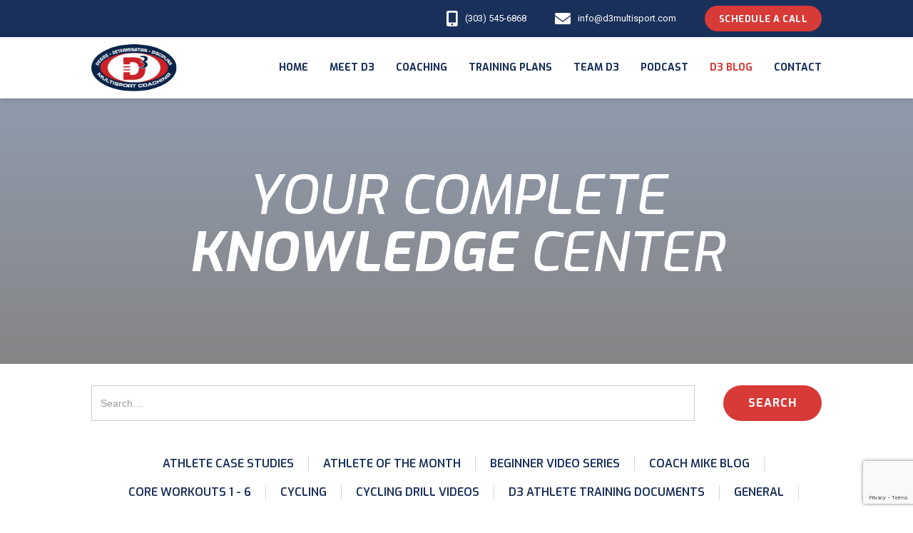

--- FILE ---
content_type: text/html
request_url: https://www.d3multisport.com/d3-university
body_size: 47345
content:
<!DOCTYPE html><!-- Last Published: Fri Nov 21 2025 22:26:02 GMT+0000 (Coordinated Universal Time) --><html data-wf-domain="www.d3multisport.com" data-wf-page="6464d78380bf3d8eb9165ceb" data-wf-site="642af7afedb2fc00839ee041" lang="en"><head><meta charset="utf-8"/><title>D3 University Blog | Triathlon Tips &amp; Advice | D3 Multisport</title><meta content="For expert triathlon &amp; endurance training tips and advice check out D3 Multisport Coaching&#x27;s helpful blog. Start reading now to train and race efficiently." name="description"/><meta content="D3 University Blog | Triathlon Tips &amp; Advice | D3 Multisport" property="og:title"/><meta content="For expert triathlon &amp; endurance training tips and advice check out D3 Multisport Coaching&#x27;s helpful blog. Start reading now to train and race efficiently." property="og:description"/><meta content="D3 University Blog | Triathlon Tips &amp; Advice | D3 Multisport" property="twitter:title"/><meta content="For expert triathlon &amp; endurance training tips and advice check out D3 Multisport Coaching&#x27;s helpful blog. Start reading now to train and race efficiently." property="twitter:description"/><meta property="og:type" content="website"/><meta content="summary_large_image" name="twitter:card"/><meta content="width=device-width, initial-scale=1" name="viewport"/><link href="https://cdn.prod.website-files.com/642af7afedb2fc00839ee041/css/d3-multisport.webflow.shared.9977e3efc.min.css" rel="stylesheet" type="text/css"/><link href="https://fonts.googleapis.com" rel="preconnect"/><link href="https://fonts.gstatic.com" rel="preconnect" crossorigin="anonymous"/><script src="https://ajax.googleapis.com/ajax/libs/webfont/1.6.26/webfont.js" type="text/javascript"></script><script type="text/javascript">WebFont.load({  google: {    families: ["Exo:100,100italic,200,200italic,300,300italic,400,400italic,500,500italic,600,600italic,700,700italic,800,800italic,900,900italic","Exo 2:regular,800,900,300italic,500italic,800italic,900italic","Roboto:regular,italic,700"]  }});</script><script type="text/javascript">!function(o,c){var n=c.documentElement,t=" w-mod-";n.className+=t+"js",("ontouchstart"in o||o.DocumentTouch&&c instanceof DocumentTouch)&&(n.className+=t+"touch")}(window,document);</script><link href="https://cdn.prod.website-files.com/642af7afedb2fc00839ee041/642af7afedb2fc3bf19ee103_favicon-32x32.png" rel="shortcut icon" type="image/x-icon"/><link href="https://cdn.prod.website-files.com/642af7afedb2fc00839ee041/642af7afedb2fc08ab9ee104_apple-touch-icon.png" rel="apple-touch-icon"/><link href="https://www.d3multisport.com/d3-university" rel="canonical"/><script async="" src="https://www.googletagmanager.com/gtag/js?id=G-TR9WXM388Q"></script><script type="text/javascript">window.dataLayer = window.dataLayer || [];function gtag(){dataLayer.push(arguments);}gtag('js', new Date());gtag('config', 'G-TR9WXM388Q', {'anonymize_ip': false});</script><script async="" src="https://www.googletagmanager.com/gtag/js?id=G-4TJC229M3P"></script><script type="text/javascript">window.dataLayer = window.dataLayer || [];function gtag(){dataLayer.push(arguments);}gtag('set', 'developer_id.dZGVlNj', true);gtag('js', new Date());gtag('config', 'G-4TJC229M3P');</script><script src="https://www.google.com/recaptcha/api.js" type="text/javascript"></script><script type="text/javascript">!function(f,b,e,v,n,t,s){if(f.fbq)return;n=f.fbq=function(){n.callMethod?n.callMethod.apply(n,arguments):n.queue.push(arguments)};if(!f._fbq)f._fbq=n;n.push=n;n.loaded=!0;n.version='2.0';n.agent='plwebflow';n.queue=[];t=b.createElement(e);t.async=!0;t.src=v;s=b.getElementsByTagName(e)[0];s.parentNode.insertBefore(t,s)}(window,document,'script','https://connect.facebook.net/en_US/fbevents.js');fbq('init', '866048564628942');fbq('track', 'PageView');</script><meta name="google-site-verification" content="HHdA0XpR6vAddObbWNZGI00KRyjVV0MVNqJlmOo_cqQ" />

<style>
  .podcast-list .podcast-item:nth-of-type(even) {
    background-color: rgba(32,109,199,0.03);
}
  #st-1.st-animated {
    display: flex;
    flex-direction: row;
  }
  #st-1 .st-btn {
    width: 30px;
  }
  .main-nav-link.w--current, .main-nav-link-2.w--current {
    color: #d73a37;
  }
  

@media screen and (max-width: 479px)
  .convertkit-form button .submit-button {
    width: 100%;
    /* margin: 0; */
  }
</style></head><body><div data-animation="default" data-collapse="medium" data-duration="400" data-easing="ease" data-easing2="ease" role="banner" class="navbar w-nav"><div class="top-nav"><div class="top-nav-phone"><img src="https://cdn.prod.website-files.com/642af7afedb2fc00839ee041/642af7afedb2fce0f49ee07e_phone-icon.svg" loading="lazy" alt=""/><a href="tel:(303)545-6868" class="link-block w-inline-block"><div class="top-nav-text">(303) 545-6868</div></a></div><div class="top-nav-email"><img src="https://cdn.prod.website-files.com/642af7afedb2fc00839ee041/642af7afedb2fc15a89ee071_email-icon.svg" loading="lazy" alt=""/><a href="mailto:info@d3multisport.com" class="link-block-2 w-inline-block"><div class="top-nav-text">info@d3multisport.com</div></a></div><div class="top-nav-contact"><a href="https://calendly.com/coach-mike-ricci/free-d3-30-minute-one-to-one-consult" target="_blank" class="link-block-3 w-inline-block"><div class="top-nav-text-red">schedule a call</div></a></div></div><div class="nav-wrapper"><a href="/" class="w-nav-brand"><img src="https://cdn.prod.website-files.com/642af7afedb2fc00839ee041/642af7afedb2fc41059ee07f_full-logo.png" loading="lazy" alt="" class="image"/></a><nav role="navigation" class="nav-menu w-nav-menu"><a href="/" class="main-nav-link w-nav-link">Home</a><a href="/meet-d3" class="main-nav-link w-nav-link">meet d3</a><a href="/coaching" class="main-nav-link w-nav-link">coaching</a><a href="/training-plans" class="main-nav-link w-nav-link">Training Plans</a><a href="/training-plans" class="main-nav-link hidden-nav-item w-nav-link">Training Plans</a><a href="#" class="main-nav-link hidden-nav-item w-nav-link">Team D3</a><a href="/d3-university" aria-current="page" class="main-nav-link hidden-nav-item w-nav-link w--current">D3 U.</a><a href="https://teamd3multisport.com/" class="main-nav-link w-nav-link">Team d3</a><a href="/podcast" class="main-nav-link w-nav-link">podcast</a><a href="/d3-university" aria-current="page" class="main-nav-link w-nav-link w--current">d3 blog</a><a href="/contact" class="main-nav-link last-link w-nav-link">Contact</a></nav><div class="w-nav-button"><div class="icon-4 w-icon-nav-menu"></div></div></div></div><div class="d3u-fixed-header-spacer"></div><div class="d3u-hero-image-section-copy"><div class="d3u-index-hero-headline"><h1 class="heading-6">your complete <span class="text-span-4">knowledge</span> center</h1></div><div class="d3u-hero-grad-overlay"></div><div class="d3u-hero-image"><img srcset="https://cdn.prod.website-files.com/642af7afedb2fc00839ee041/642af7afedb2fc1c079ee08a_d3-training-terminology-p-500.jpg 500w, https://cdn.prod.website-files.com/642af7afedb2fc00839ee041/642af7afedb2fc1c079ee08a_d3-training-terminology.jpg 700w" loading="lazy" sizes="100vw" src="https://cdn.prod.website-files.com/642af7afedb2fc00839ee041/642af7afedb2fc1c079ee08a_d3-training-terminology.jpg" alt="Coach Mike holding a clip board" class="image-9"/></div></div><div class="d3u-index-articles-section"><form action="/search" class="search w-form"><input class="d3u-index-seach-input w-input" maxlength="256" name="query" placeholder="Search…" type="search" id="search" required=""/><input type="submit" class="d3-btn d3u-index-search-btn w-button" value="Search"/></form><div class="w-dyn-list"><div role="list" class="collection-list-2 w-dyn-items"><div role="listitem" class="w-dyn-item"><a href="/article-tags/athlete-case-studies" class="link-block-5 last-category w-inline-block"><div class="text-block-8">Athlete Case Studies</div></a></div><div role="listitem" class="w-dyn-item"><a href="/article-tags/athlete-of-the-month" class="link-block-5 last-category w-inline-block"><div class="text-block-8">Athlete of the Month</div></a></div><div role="listitem" class="w-dyn-item"><a href="/article-tags/beginner-video-series" class="link-block-5 last-category w-inline-block"><div class="text-block-8">Beginner Video Series</div></a></div><div role="listitem" class="w-dyn-item"><a href="/article-tags/coach-mike-blog" class="link-block-5 last-category w-inline-block"><div class="text-block-8">Coach Mike Blog</div></a></div><div role="listitem" class="w-dyn-item"><a href="/article-tags/core-workouts-1-6" class="link-block-5 last-category w-inline-block"><div class="text-block-8">Core Workouts 1 - 6</div></a></div><div role="listitem" class="w-dyn-item"><a href="/article-tags/cycling" class="link-block-5 last-category w-inline-block"><div class="text-block-8">Cycling</div></a></div><div role="listitem" class="w-dyn-item"><a href="/article-tags/cycling-drill-videos" class="link-block-5 last-category w-inline-block"><div class="text-block-8">Cycling Drill Videos</div></a></div><div role="listitem" class="w-dyn-item"><a href="/article-tags/d3-athlete-training-documents" class="link-block-5 last-category w-inline-block"><div class="text-block-8">D3 Athlete Training Documents</div></a></div><div role="listitem" class="w-dyn-item"><a href="/article-tags/general" class="link-block-5 last-category w-inline-block"><div class="text-block-8">General</div></a></div><div role="listitem" class="w-dyn-item"><a href="/article-tags/heart-rate-training" class="link-block-5 last-category w-inline-block"><div class="text-block-8">Heart Rate Training</div></a></div><div role="listitem" class="w-dyn-item"><a href="/article-tags/injuries" class="link-block-5 last-category w-inline-block"><div class="text-block-8">Injuries</div></a></div><div role="listitem" class="w-dyn-item"><a href="/article-tags/ironman" class="link-block-5 last-category w-inline-block"><div class="text-block-8">Ironman</div></a></div><div role="listitem" class="w-dyn-item"><a href="/article-tags/long-course-racing" class="link-block-5 last-category w-inline-block"><div class="text-block-8">Long Course Racing</div></a></div><div role="listitem" class="w-dyn-item"><a href="/article-tags/mental-skills" class="link-block-5 last-category w-inline-block"><div class="text-block-8">Mental Skills</div></a></div><div role="listitem" class="w-dyn-item"><a href="/article-tags/nutrition" class="link-block-5 last-category w-inline-block"><div class="text-block-8">Nutrition</div></a></div><div role="listitem" class="w-dyn-item"><a href="/article-tags/off-season-training" class="link-block-5 last-category w-inline-block"><div class="text-block-8">Off-Season Training</div></a></div><div role="listitem" class="w-dyn-item"><a href="/article-tags/pace-charts" class="link-block-5 last-category w-inline-block"><div class="text-block-8">Pace Charts</div></a></div><div role="listitem" class="w-dyn-item"><a href="/article-tags/power-zones" class="link-block-5 last-category w-inline-block"><div class="text-block-8">Power Zones</div></a></div><div role="listitem" class="w-dyn-item"><a href="/article-tags/race-course-descriptions" class="link-block-5 last-category w-inline-block"><div class="text-block-8">Race Course Descriptions</div></a></div><div role="listitem" class="w-dyn-item"><a href="/article-tags/race-day" class="link-block-5 last-category w-inline-block"><div class="text-block-8">Race Day</div></a></div><div role="listitem" class="w-dyn-item"><a href="/article-tags/recovery" class="link-block-5 last-category w-inline-block"><div class="text-block-8">Recovery</div></a></div><div role="listitem" class="w-dyn-item"><a href="/article-tags/run-drill-videos" class="link-block-5 last-category w-inline-block"><div class="text-block-8">Run Drill Videos</div></a></div><div role="listitem" class="w-dyn-item"><a href="/article-tags/running" class="link-block-5 last-category w-inline-block"><div class="text-block-8">Running</div></a></div><div role="listitem" class="w-dyn-item"><a href="/article-tags/strength" class="link-block-5 last-category w-inline-block"><div class="text-block-8">Strength</div></a></div><div role="listitem" class="w-dyn-item"><a href="/article-tags/swim-drill-videos" class="link-block-5 last-category w-inline-block"><div class="text-block-8">Swim Drill Videos</div></a></div><div role="listitem" class="w-dyn-item"><a href="/article-tags/swimming" class="link-block-5 last-category w-inline-block"><div class="text-block-8">Swimming</div></a></div><div role="listitem" class="w-dyn-item"><a href="/article-tags/the-d3-triathlon-minute-video-series" class="link-block-5 last-category w-inline-block"><div class="text-block-8">The D3 Triathlon Minute Video Series</div></a></div><div role="listitem" class="w-dyn-item"><a href="/article-tags/time-trial" class="link-block-5 last-category w-inline-block"><div class="text-block-8">Time Trial</div></a></div><div role="listitem" class="w-dyn-item"><a href="/article-tags/transitions" class="link-block-5 last-category w-inline-block"><div class="text-block-8">Transitions</div></a></div><div role="listitem" class="w-dyn-item"><a href="/article-tags/triathlon" class="link-block-5 last-category w-inline-block"><div class="text-block-8">Triathlon</div></a></div><div role="listitem" class="w-dyn-item"><a href="/article-tags/using-a-power-meter" class="link-block-5 last-category w-inline-block"><div class="text-block-8">Using a Power Meter</div></a></div><div role="listitem" class="w-dyn-item"><a href="/article-tags/variability-index" class="link-block-5 last-category w-inline-block"><div class="text-block-8">Variability Index</div></a></div><div role="listitem" class="w-dyn-item"><a href="/article-tags/zone-2" class="link-block-5 last-category w-inline-block"><div class="text-block-8">Zone 2</div></a></div></div></div><div class="collection-list-wrapper-2 w-dyn-list"><div role="list" class="collection-list w-dyn-items"><div role="listitem" class="collection-item-2 w-dyn-item"><div class="d3u-index-single-wrapper-copy"><div class="div-block-10"><a href="/d3-university/save-your-race-when-you-are-having-a-bad-day" class="link-block-8 w-inline-block"><img src="https://cdn.prod.website-files.com/642af7afedb2fc38489ee067/6680be35224dc3de5f89b525_Screen%20Shot%202021-07-15%20at%203.52.58%20PM%20(1).png" loading="lazy" alt="Hero image for a specific article" sizes="(max-width: 479px) 90vw, (max-width: 991px) 42vw, 19vw" srcset="https://cdn.prod.website-files.com/642af7afedb2fc38489ee067/6680be35224dc3de5f89b525_Screen%20Shot%202021-07-15%20at%203.52.58%20PM%20(1)-p-500.png 500w, https://cdn.prod.website-files.com/642af7afedb2fc38489ee067/6680be35224dc3de5f89b525_Screen%20Shot%202021-07-15%20at%203.52.58%20PM%20(1)-p-800.png 800w, https://cdn.prod.website-files.com/642af7afedb2fc38489ee067/6680be35224dc3de5f89b525_Screen%20Shot%202021-07-15%20at%203.52.58%20PM%20(1).png 1058w" class="image-10-copy"/></a></div><a href="/d3-university/save-your-race-when-you-are-having-a-bad-day" class="link-block-7 w-inline-block"><h1 class="heading-8">Save your Race When you Are Having a Bad Day</h1></a><div class="rich-text-block-3">Not every race goes just the way you hope. If they all did, multisport would not be the exciting, challenging, let’s-see-what-happens-now sport that it is.But we all, really, want to have the race go the way we want. So we train, and write a race plan, and do our mental rehearsals before the race to enhance our chances of the race going the way we intend.</div><div class="rich-text-block-3 hidden w-richtext"><p>Not every race goes just the way you hope.  If they all did, multisport would not be the exciting, challenging, let’s-see-what-happens-now sport that it is.</p><p>But we all, really, want to have the race go the way we want.  So we train, and write a race plan, and do our mental rehearsals before the race to enhance our chances of the race going the way we intend.</p><p>Sometimes they do.  Sometimes they don’t.</p><p>So….what to do when your race goes wrong?</p><p>‍</p><ol role="list"><li><strong>Refocus your attention</strong>.  Even when your race isn’t what you planned, focus on what you can do at that very moment to gain a small victory.  Get to the next buoy or aid station, then the next.  Focus on your foot strike or elbow swing or nice strong posture (when running).  Focus on cadence on the swim or the bike. Place full concentration on the actions that you are actually doing and let the course take care of itself.  Okay, sure, pay attention to where you are going, just as your parents taught you as your very ever first lesson (safety first and all).  </li><li><strong>Replace your unhelpful self-talk</strong>.  When you hear yourself saying defeatist or quitting talk, replace it with something more useful.  Replace “I hate this”, “why am I doing this”, “I’m doing awful”, “my race is <em>ruined</em>”, “blah, blah, blah de damn blah” with something helpful. Something like, “I can do what I can at this time,” “this is a good chance to gain some toughness,” “I will be really glad when I gut this one out and don’t give up on it,” “let’s do what we can given the day” or other true and useful phrase.</li><li><strong>Re-plan.</strong>  Your goals for this race may no longer be attainable. Consider setting a new goal during your race.  “Okay, I had a mechanical on the bike and I won’t hit my target.  Now, though, I could use this race to gain more confidence in the run by passing a lot of other athletes.  I’ll see how many I can run past now that I’m way back in the pack.”   </li></ol><p>You can use almost any unwanted race situation to find something good to achieve.  And, sometimes, almost miraculously, by refocusing, replacing and re-planning, you just might get back in the race. </p><p>‍</p></div><a href="/d3-university/save-your-race-when-you-are-having-a-bad-day" class="button-3 w-button">read more</a></div></div><div role="listitem" class="collection-item-2 w-dyn-item"><div class="d3u-index-single-wrapper-copy"><div class="div-block-10"><a href="/d3-university/prevention-and-treatment-of-hamstring-strains" class="link-block-8 w-inline-block"><img src="https://cdn.prod.website-files.com/642af7afedb2fc38489ee067/6680bc14d1f259c32eee2023_pexels-kindelmedia-7298631-1280x721.jpg" loading="lazy" alt="Hero image for a specific article" sizes="(max-width: 479px) 90vw, (max-width: 991px) 42vw, 19vw" srcset="https://cdn.prod.website-files.com/642af7afedb2fc38489ee067/6680bc14d1f259c32eee2023_pexels-kindelmedia-7298631-1280x721-p-500.jpg 500w, https://cdn.prod.website-files.com/642af7afedb2fc38489ee067/6680bc14d1f259c32eee2023_pexels-kindelmedia-7298631-1280x721-p-800.jpg 800w, https://cdn.prod.website-files.com/642af7afedb2fc38489ee067/6680bc14d1f259c32eee2023_pexels-kindelmedia-7298631-1280x721-p-1080.jpg 1080w, https://cdn.prod.website-files.com/642af7afedb2fc38489ee067/6680bc14d1f259c32eee2023_pexels-kindelmedia-7298631-1280x721.jpg 1280w" class="image-10-copy"/></a></div><a href="/d3-university/prevention-and-treatment-of-hamstring-strains" class="link-block-7 w-inline-block"><h1 class="heading-8">Prevention And Treatment Of Hamstring Strains</h1></a><div class="rich-text-block-3">Hamstring injuries are one of the most common injuries in athletics accounting for up to 20% of all sports injuries (Wing et al. 2020). Injuries can be both acute due to a traumatic injury or overuse in nature due to exposure to higher training volumes over time. Both types of injuries can lead to a significant loss of practice and competition time in athletes. In the acute category injuries are graded on a 3 point scale of severity based on the degree of tissue damage in the muscle. Depending on the severity of the injury, hamstring injuries can range from 1-2 up to 12 weeks of time off training. </div><div class="rich-text-block-3 hidden w-richtext"><p><strong><br/>Background</strong></p><p><a href="https://www.mendcolorado.com/physical-therapy-blog/tag/hamstring-strain/">Hamstring injuries</a> are one of the most <a href="https://www.mendcolorado.com/physical-therapy-blog/category/sports-injuries/">common injuries in athletics</a> accounting for up to 20% of all sports injuries (Wing et al. 2020).  Injuries can be both acute due to a traumatic injury or overuse in nature due to exposure to higher training volumes over time.  Both types of injuries can lead to a significant loss of practice and competition time in athletes.  In the acute category injuries are graded on a 3 point scale of severity based on the degree of tissue damage in the muscle.  Depending on the severity of the injury, hamstring injuries can range from 1-2 up to 12 weeks of time off training.  Importantly, athletes with a previous history of hamstring injury have been found to be 3-4 times more likely to reinjure their hamstring in the future (Lee et al. 2018).</p><p>The hamstrings can commonly become <a href="https://www.mendcolorado.com/physical-therapy-blog/category/running-injury/">injured during running</a> sports due to the high demand of muscle activity required, as well as, the muscle’s anatomical location spanning two joints.  For example, runners often describe a moment of overload or injury when the muscle transitions from a position of stretch as it swings forward into a muscle contraction when the foot hits the ground.  This muscle group can also be overstretched during a kicking motion or bending forward to pick something off the ground.  During both injury mechanisms, athletes can experience a sudden, sharp pain in the posterior thigh often with a pulling or popping sensation.</p><p>Hamstring overuse and acute injuries are common among <a href="https://www.mendcolorado.com/physical-therapy-blog/tag/running/">runners</a> at all levels, particularly those who engage in sprinting. There are two main mechanisms of injury for this athlete population. First, during the late swing phase of running, the hamstring <a href="https://www.mendcolorado.com/physical-therapy-blog/tag/eccentric-exercise/">eccentrically</a> lengthens to slow the lower leg’s advancement rate in preparation for the stance phase. The other theory suggests that during the initial stance phase, opposing forces act on the body, placing strain on the hamstring muscle. Both mechanisms underscore the importance of eccentric hamstring strengthening.  In our Boulder Physical Therapy practice we often see hamstring injuries in runners with weakened hip extensors (Gluteus Maximus).  This muscle imbalance leads to an overload of the hamstrings due to the lack of contribution from the gluteus maximus during the running gait.</p><p><strong>Risk Factors</strong></p><p>Previous researchers have found a significant number of modifiable and non modifiable risk factors for a future hamstring injury (Wing et al. 2020).  Athletes often experience hamstring injuries when fatigued at the end of a practice or competitive bout of <a href="https://www.mendcolorado.com/physical-therapy-blog/tag/exercise/">exercise</a>.  Authors have noted athletes with a relatively short hamstring were 4 times more likely to injury their hamstring compared to their peers with greater <a href="https://www.mendcolorado.com/physical-therapy-blog/tag/mobility/">flexibility</a>, but this remains a less consistent risk factor for injury.  In addition to muscle length or flexibility, <a href="https://www.mendcolorado.com/physical-therapy-blog/tag/strength-training/">muscle strength</a> and side to side symmetry have also been shown to influence a future hamstring injury.  In our Boulder Physical Therapy and Lafayette Physical Therapy practices, an athlete with a significant loss of absolute strength or speed of muscle contraction (rate of force development) on their involved side will be a higher risk of re injury upon return to sport.  As mentioned above the greatest risk of a future injury remains a previous hamstring injury.  Highlighting the importance of a proper Physical Therapy rehabilitation program after initial injury.  Finally, all athletes are encouraged to perform a proper warm up including dynamic lower body stretching prior to beginning their training.</p><p><strong>Prevention</strong></p><p>Numerous studies have investigated the effect of eccentric hamstring strengthening on reducing the likelihood of hamstring injury. One study demonstrated a 51% reduction in hamstring strains in <a href="https://www.mendcolorado.com/physical-therapy-blog/tag/soccer/">soccer</a> teams that included Nordic hamstring curls in their conditioning program. This proposed mechanism involves increasing muscle fascial length and improving eccentric muscle contraction control, allowing the muscle to effectively control lower leg advancement. Other exercises like the Romanian Deadlift, stiff-legged deadlift, and kickstand deadlift achieve similar eccentric loading, although they haven’t been studied as extensively as the Nordic curl.  Injury prevention exercise programs should include a dynamic warm up, dynamic muscle stretching, sport specific movements, and lower body strengthening.  Athletes should aim to perform these exercises 3-4 sets of 6-12 reps,  2-3 days/week.</p><p><strong>Treatment</strong></p><p>Hamstring injuries of all grades of severity or mechanisms of injury should be evaluated by a board certified Physical Therapist.  Accurately determining the type and severity of injury allows for the most effective and efficient treatment plan.  When rehabilitating a hamstring strain, it’s important to determine the stage of healing in order to progress exercises accordingly, as well as, address any underlying musculoskeletal impairments that might contribute to hamstring strain development such as gluteus maximus weakness.</p><p>In our Boulder Physical Therapy and Lafayette Physical Therapy practices, we treat injured athletes with a combined approach of <a href="https://www.mendcolorado.com/manual-therapy/">manual therapy</a> including spinal and extremity <a href="https://www.mendcolorado.com/physical-therapy-blog/tag/spinal-manipulation/">manipulation</a>, <a href="https://www.mendcolorado.com/dry-needling/">dry needling</a>, and high level strengthening exercises.  Injured tissues require adequate loading, not rest, to remodel and heal properly.  Muscles that are not rehabilitated properly remain overly sensitive during activity and the lack the force and length required to return to practice and competition without pain.  In addition, it is critical to assess the entire athlete to identify causes of the initial hamstring injury including lost mobility, core weakness, running biomechanics, and muscle imbalances.</p><p><a href="https://youtu.be/RUCdowRWwz0?si=7hjKutdPgGvNXbpM">Click Here to see videos of hamstring exercise progressions</a></p><p>‍</p><p><a href="https://www.mendcolorado.com/dr-alan-hofman/">Dr. Alan Hofman’s </a>journey into becoming a physical therapist was sparked by a personal experience with multiple knee surgeries in his early 20s. Experiencing firsthand the challenges and nuances of being a patient fueled his determination to pursue a career in physical therapy. Following this life-changing experience, he dedicated himself to achieving that goal and is excited to be able to treat and work alongside numerous top tier clinicians at Mend.</p><p>‍</p></div><a href="/d3-university/prevention-and-treatment-of-hamstring-strains" class="button-3 w-button">read more</a></div></div><div role="listitem" class="collection-item-2 w-dyn-item"><div class="d3u-index-single-wrapper-copy"><div class="div-block-10"><a href="/d3-university/blueberry-and-chocolate-coconut-cakes-recipe" class="link-block-8 w-inline-block"><img src="https://cdn.prod.website-files.com/642af7afedb2fc38489ee067/665126b1eec29050f1571ed1_Blueberry%20Chocolate%20Coconut%20Rice%20Cakes.jpg" loading="lazy" alt="Hero image for a specific article" class="image-10-copy"/></a></div><a href="/d3-university/blueberry-and-chocolate-coconut-cakes-recipe" class="link-block-7 w-inline-block"><h1 class="heading-8">Blueberry and Chocolate Coconut Cakes Recipe</h1></a><div class="rich-text-block-3">One crucial component when training for endurance events is staying comfortable. The correct saddle on your bike or adequately fitted running shoes are vital to keeping relaxed and comfortable. Your nutrition is also essential for a long training session for its nutritional value and mental stimulus. </div><div class="rich-text-block-3 hidden w-richtext"><p>One crucial component when training for endurance events is staying comfortable. The correct saddle on your bike or adequately fitted running shoes are vital to keeping relaxed and comfortable. Your nutrition is also essential for a long training session for its nutritional value and mental stimulus. Often, the same sports drinks or bars become boring on long ride after long ride, and the boredom can creep into the quality of your workout. This is where variety in nutrition becomes crucial. A few years ago, I discovered an excellent book titled “Feed Zone Portables” by Thomas &amp; Lim, 2013, which offers a wide range of recipes to keep your nutrition exciting and effective.</p><figure style="max-width:40%" class="w-richtext-align-floatleft w-richtext-figure-type-image"><div><img src="https://cdn.prod.website-files.com/642af7afedb2fc38489ee067/665126d62b0729806c33b3d5_Feed%20Zone%20Portables.jpg" loading="lazy" alt=""/></div></figure><p>The authors list many delectable recipes for on-the-go nutrition. My favorites are honey and banana rice balls, banana waffles, and blueberry and chocolate coconut cakes. The blueberry and chocolate coconut cakes, per serving, contain 45g of carbohydrates and 194mg of sodium, on par with any commercially available bar. The authors also provide information on how to package your homemade nutrition for your training session.  I highly recommend looking at this cookbook, written explicitly for the endurance athlete in mind.</p><p>Blueberry and Chocolate Coconut Cakes<br/>3 cups of uncooked, sticky rice<br/>4 ½ cups of water<br/>¾ cup, canned coconut milk<br/>1/4 cup raw sugar<br/>Juice of one lemon<br/>1 ½ teaspoons coarse salt<br/>6 ounces semi-sweet chocolate chips<br/>One pint of fresh blueberries</p></div><a href="/d3-university/blueberry-and-chocolate-coconut-cakes-recipe" class="button-3 w-button">read more</a></div></div><div role="listitem" class="collection-item-2 w-dyn-item"><div class="d3u-index-single-wrapper-copy"><div class="div-block-10"><a href="/d3-university/triathlon-over-40" class="link-block-8 w-inline-block"><img src="https://cdn.prod.website-files.com/642af7afedb2fc38489ee067/665125cb793168492c01d9fc_Jim%20flex.jpg" loading="lazy" alt="Hero image for a specific article" sizes="(max-width: 479px) 90vw, (max-width: 991px) 42vw, 19vw" srcset="https://cdn.prod.website-files.com/642af7afedb2fc38489ee067/665125cb793168492c01d9fc_Jim%20flex-p-500.jpg 500w, https://cdn.prod.website-files.com/642af7afedb2fc38489ee067/665125cb793168492c01d9fc_Jim%20flex-p-800.jpg 800w, https://cdn.prod.website-files.com/642af7afedb2fc38489ee067/665125cb793168492c01d9fc_Jim%20flex-p-1080.jpg 1080w, https://cdn.prod.website-files.com/642af7afedb2fc38489ee067/665125cb793168492c01d9fc_Jim%20flex-p-1600.jpg 1600w, https://cdn.prod.website-files.com/642af7afedb2fc38489ee067/665125cb793168492c01d9fc_Jim%20flex.jpg 2000w" class="image-10-copy"/></a></div><a href="/d3-university/triathlon-over-40" class="link-block-7 w-inline-block"><h1 class="heading-8">Triathlon Over 40</h1></a><div class="rich-text-block-3">They say 40 is the new 30, 50 is the new 40, etc. and in some ways that is very true. In fact, many adults find they are still getting faster as they move up to the next age group. And though some of us may not get faster, we keep going as best we can. The oldest female to complete and Ironman distance even is Sister Madonna Buder at age 82. The oldest male is Hiromu Inada who completed the 2018 Hawaii Ironman at the age of 85 with over 8 minutes to spare under the 16-hr cut-off. Truly incredible and inspiring!</div><div class="rich-text-block-3 hidden w-richtext"><figure style="max-width:40%" class="w-richtext-align-floatleft w-richtext-figure-type-image"><div><img src="https://cdn.prod.website-files.com/642af7afedb2fc38489ee067/665125ef2044e5db1628a92a_Kellie%20Podium.jpg" loading="lazy" alt=""/></div><figcaption>Triathlete with her Age Group Award</figcaption></figure><p>They say 40 is the new 30, 50 is the new 40, etc. and in some ways that is very true. In fact, many adults find they are still getting faster as they move up to the next age group. And though some of us may not get faster, we keep going as best we can. The oldest female to complete and Ironman distance even is Sister Madonna Buder at age 82. The oldest male is Hiromu Inada who completed the 2018 Hawaii Ironman at the age of 85 with over 8 minutes to spare under the 16-hr cut-off. Truly incredible and inspiring!</p><p>Even though some may still race hard as they age, it is a fact that our bodies undergo changes not always conducive to being in top ace shape. So first the bad news:  as we age our bones tend to shrink in size and density, muscles lose strength, endurance and flexibility and it is harder to raise our heart rate due to stiffening of the blood vessels and arteries. Male and females alike also experience a decline in testosterone which will also affect our athletic performance. But before you throw away your tri kit, there is good news as well, things you can do to slow this process, which many of you are likely already doing.</p><p>One of the best ways to combat the aging process is to add resistance training. Adding regular strength training to your weekly training plan will help preserve muscles, which in turn also supports joint health. Hitting the weights will also promote bone health which can decrease the incidence of osteoporosis as well as keep us more durable both on the racecourse and in training.  Resistance training also boosts your metabolism to help manage weight as well as maintain adequate energy levels for the challenging training sessions and in competition.</p><p>Perhaps this information is not new to you, but you just can’t seem to fit in the strength training with your swimming, biking, running, job and family. That is where I was back in my early 30’s and at the time seemed to manage OK. Decades later, though, when my body started to rebel, I realized that strength training needs to be a priority! So instead of fitting in some strength training around your other training if you happen to have some extra time one day, why not add the resistance training as the fourth discipline (if you are training for triathlon) and make it a regular part of your weekly routine?</p><figure style="max-width:40%" class="w-richtext-align-center w-richtext-figure-type-image"><div><img src="https://cdn.prod.website-files.com/642af7afedb2fc38489ee067/6651263303ed1d5945defccd_Igor%20Strength.jpg" loading="lazy" alt=""/></div><figcaption>Triathlete in the weight room</figcaption></figure><p>There are several types of strength training, it is important to find what works best for your body and what you enjoy.  We do not need barbells and fancy machines; in fact, a lot can be accomplished with bodyweight exercises. Spending hours in the gym is not necessary either, with minimal equipment you can make your own home gym which is more convenient for many. For others, you may prefer accountability and sign up for classes at your local gym or put together a workout group with some of your training buddies. The key is to find something you enjoy so that you are more likely to be consistent.</p><p>One last note, if you have never done strength training before, please work with your coach or a personal training to make sure that you have a safe and effective plan to help you reach your goals and fight Father Time!</p><p>‍</p></div><a href="/d3-university/triathlon-over-40" class="button-3 w-button">read more</a></div></div><div role="listitem" class="collection-item-2 w-dyn-item"><div class="d3u-index-single-wrapper-copy"><div class="div-block-10"><a href="/d3-university/the-importance-of-social-support-to-the-triathlete" class="link-block-8 w-inline-block"><img src="https://cdn.prod.website-files.com/642af7afedb2fc38489ee067/662f9aa6c85af752f4337368_Screenshot%202024-04-29%20at%209.02.45%20AM.png" loading="lazy" alt="Hero image for a specific article" sizes="(max-width: 479px) 90vw, (max-width: 991px) 42vw, 19vw" srcset="https://cdn.prod.website-files.com/642af7afedb2fc38489ee067/662f9aa6c85af752f4337368_Screenshot%202024-04-29%20at%209.02.45%20AM-p-500.png 500w, https://cdn.prod.website-files.com/642af7afedb2fc38489ee067/662f9aa6c85af752f4337368_Screenshot%202024-04-29%20at%209.02.45%20AM-p-800.png 800w, https://cdn.prod.website-files.com/642af7afedb2fc38489ee067/662f9aa6c85af752f4337368_Screenshot%202024-04-29%20at%209.02.45%20AM-p-1080.png 1080w, https://cdn.prod.website-files.com/642af7afedb2fc38489ee067/662f9aa6c85af752f4337368_Screenshot%202024-04-29%20at%209.02.45%20AM-p-1600.png 1600w, https://cdn.prod.website-files.com/642af7afedb2fc38489ee067/662f9aa6c85af752f4337368_Screenshot%202024-04-29%20at%209.02.45%20AM.png 2000w" class="image-10-copy"/></a></div><a href="/d3-university/the-importance-of-social-support-to-the-triathlete" class="link-block-7 w-inline-block"><h1 class="heading-8">The Importance of Social Support to the Triathlete </h1></a><div class="rich-text-block-3">Team coordination and group support are the foundations for maximizing performance in many sports, such as football, baseball, and soccer. We often hear the terms like it took a team effort to win or the team did not perform at their best when addressing a loss. However, as a triathlete, I understand that many of us choose to function as individuals in training and racing, with performance outcomes resting on our shoulders, never experiencing a team environment. The lack of a team environment or social support can make it difficult for us to cope with issues such as injury, burnout, poor performance, lack of sports education, and negative emotions. Research has shown that a positive social support network provided by coaches, peers, friends, and family has been identified as a valuable resource to us. Friends, family, and coaches can provide emotional support and encouragement, helping us maintain a positive mindset and resilience in the face of challenges. This caring support network can have a beneficial effect on our emotions and behaviors.</div><div class="rich-text-block-3 hidden w-richtext"><p>Team coordination and group support are the foundations for maximizing performance in many sports, such as football, baseball, and soccer. We often hear the terms like it took a team effort to win or the team did not perform at their best when addressing a loss.  However, as a triathlete, I understand that many of us choose to function as individuals in training and racing, with performance outcomes resting on our shoulders, never experiencing a team environment. The lack of a team environment or social support can make it difficult for us to cope with issues such as injury, burnout, poor performance, lack of sports education, and negative emotions. Research has shown that a positive social support network provided by coaches, peers, friends, and family has been identified as a valuable resource to us. Friends, family, and coaches can provide emotional support and encouragement, helping us maintain a positive mindset and resilience in the face of challenges. This caring support network can have a beneficial effect on our emotions and behaviors.</p><figure style="max-width:40%" class="w-richtext-align-floatleft w-richtext-figure-type-image"><div><img src="https://cdn.prod.website-files.com/642af7afedb2fc38489ee067/662f9ac5d63c3de2f572dae6_Cheering%20for%20Runners.jpg" loading="lazy" alt=""/></div></figure><p>Sports psychologists, with their expertise in understanding the psychological aspects of sports, provide four primary parameters for defining positive social support for triathletes: emotional support, esteem support, informational support, and tangible support. Emotional support is when the athlete knows they are well cared for. This could come from a coach or family member, giving the athlete the sense that someone has their back and is there to support them. Esteem support reinforces and encourages the athlete’s sense of confidence. A coach can play a vital role in building an athlete’s self-confidence, pointing out the gains in training, or encouraging them to trust their training and hard work. Information and educational support providing guidance and advice. Some examples are training camps and sports-specific conferences with experienced coaches.  Many athletes ask their peer group and coaching staff questions on the D3 Facebook page about their experiences on a racecourse or equipment selection. This is an excellent example of informational support. Lastly, tangible support. This could come from your equipment, bike mechanic, running shoe salesperson, or sponsorships or discounts on equipment.  </p><p>However, the athlete should know that not all social support is positive. A lack of sensitivity or empathy to an injury or misinformed training advice can be viewed as negative support. Damaging and hurtful comments and social media posts should also be considered negative support. Social media can be a double-edged sword, providing false and misleading information surrounding nutritional advice or training techniques, leading to negative consequences for the athlete. </p><p>One of the most challenging issues an athlete may have to address is an injury that prevents them from training or racing, which may lead to symptoms of depression and anxiety. A strong social support network can ease the stress and anxiety associated with an injury by providing emotional support and empathy to the athlete. Also, social support can motivate the athlete during rehabilitation and recovery. Remember this: the next time you hear a fellow athlete is injured, a well-meaning note or phone call may improve an athlete’s state of mind and well-being after an injury and aid in post-injury stress.</p><p>There are many great opportunities to strengthen your social support system. Volunteering at a race can give you a sense of gratification and may help you form new friends with similar interests. Joining a master’s swim team or a Saturday group ride are great options for strengthening your social network. Additionally, consider contacting fellow triathletes on online forums or social media platforms. The fact that you are reading this article makes you part of team D3, which is an excellent example of a social support network. An effective coach can play a vital role in an athlete’s social support network by providing technical and strategic knowledge regarding how athletes execute skills and techniques and providing a positive emotional environment that fosters motivation in the athlete. </p><p>Research shows that a positive social support system can play an important role in an athlete’s ability to achieve their goals.  Expanding your social support system may involve forming new peer groups and building new friendships, but the benefit is worth the effort. Triathlon often involves long hours of isolated training, but athletes can surround themselves with a positive support network that provides vital support and reassurance. So, when your race is over and you have refueled, head back to the racecourse, cheer on your fellow athletes, and be part of their social support system. It may mean more to them than you realize.</p><figure class="w-richtext-align-center w-richtext-figure-type-image"><div><img src="https://cdn.prod.website-files.com/642af7afedb2fc38489ee067/662f9aed462565c092c99737_IM%20ST%20GEORGE%202022.jpeg" loading="lazy" alt=""/></div></figure><p>‍</p></div><a href="/d3-university/the-importance-of-social-support-to-the-triathlete" class="button-3 w-button">read more</a></div></div><div role="listitem" class="collection-item-2 w-dyn-item"><div class="d3u-index-single-wrapper-copy"><div class="div-block-10"><a href="/d3-university/bikes-gear-ratios-and-drills-to-climb-faster" class="link-block-8 w-inline-block"><img src="https://cdn.prod.website-files.com/642af7afedb2fc38489ee067/662f99f15c04b0751c00a97f_pexels-424fotograf-169879395-14500356.jpg" loading="lazy" alt="Hero image for a specific article" sizes="(max-width: 479px) 90vw, (max-width: 991px) 42vw, 19vw" srcset="https://cdn.prod.website-files.com/642af7afedb2fc38489ee067/662f99f15c04b0751c00a97f_pexels-424fotograf-169879395-14500356-p-500.jpg 500w, https://cdn.prod.website-files.com/642af7afedb2fc38489ee067/662f99f15c04b0751c00a97f_pexels-424fotograf-169879395-14500356-p-800.jpg 800w, https://cdn.prod.website-files.com/642af7afedb2fc38489ee067/662f99f15c04b0751c00a97f_pexels-424fotograf-169879395-14500356-p-1080.jpg 1080w, https://cdn.prod.website-files.com/642af7afedb2fc38489ee067/662f99f15c04b0751c00a97f_pexels-424fotograf-169879395-14500356-p-1600.jpg 1600w, https://cdn.prod.website-files.com/642af7afedb2fc38489ee067/662f99f15c04b0751c00a97f_pexels-424fotograf-169879395-14500356-p-2000.jpg 2000w, https://cdn.prod.website-files.com/642af7afedb2fc38489ee067/662f99f15c04b0751c00a97f_pexels-424fotograf-169879395-14500356-p-2600.jpg 2600w, https://cdn.prod.website-files.com/642af7afedb2fc38489ee067/662f99f15c04b0751c00a97f_pexels-424fotograf-169879395-14500356-p-3200.jpg 3200w, https://cdn.prod.website-files.com/642af7afedb2fc38489ee067/662f99f15c04b0751c00a97f_pexels-424fotograf-169879395-14500356.jpg 3264w" class="image-10-copy"/></a></div><a href="/d3-university/bikes-gear-ratios-and-drills-to-climb-faster" class="link-block-7 w-inline-block"><h1 class="heading-8">Bikes, Gear Ratios and Drills to Climb Faster</h1></a><div class="rich-text-block-3">He&#x27;s passionate about this topic! Learn key advice from D3 Coach Jim Hallberg about proper bike gear ratios. Plus, 4 drills to help you climb faster and conquer the hills on your bike.</div><div class="rich-text-block-3 hidden w-richtext"><p>He&#x27;s passionate about this topic! Learn key advice from D3 Coach Jim Hallberg about proper bike gear ratios. Plus, 4 drills to help you climb faster and conquer the hills on your bike.</p></div><a href="/d3-university/bikes-gear-ratios-and-drills-to-climb-faster" class="button-3 w-button">read more</a></div></div><div role="listitem" class="collection-item-2 w-dyn-item"><div class="d3u-index-single-wrapper-copy"><div class="div-block-10"><a href="/d3-university/the-benefits-of-form-swim-goggles" class="link-block-8 w-inline-block"><img src="https://cdn.prod.website-files.com/642af7afedb2fc38489ee067/6601bb82bd994b1d2e457e94_FORM%20Pitch%20POV.jpg" loading="lazy" alt="Hero image for a specific article" sizes="(max-width: 479px) 90vw, (max-width: 991px) 42vw, 19vw" srcset="https://cdn.prod.website-files.com/642af7afedb2fc38489ee067/6601bb82bd994b1d2e457e94_FORM%20Pitch%20POV-p-500.jpg 500w, https://cdn.prod.website-files.com/642af7afedb2fc38489ee067/6601bb82bd994b1d2e457e94_FORM%20Pitch%20POV-p-800.jpg 800w, https://cdn.prod.website-files.com/642af7afedb2fc38489ee067/6601bb82bd994b1d2e457e94_FORM%20Pitch%20POV-p-1080.jpg 1080w, https://cdn.prod.website-files.com/642af7afedb2fc38489ee067/6601bb82bd994b1d2e457e94_FORM%20Pitch%20POV-p-1600.jpg 1600w, https://cdn.prod.website-files.com/642af7afedb2fc38489ee067/6601bb82bd994b1d2e457e94_FORM%20Pitch%20POV-p-2000.jpg 2000w, https://cdn.prod.website-files.com/642af7afedb2fc38489ee067/6601bb82bd994b1d2e457e94_FORM%20Pitch%20POV.jpg 2508w" class="image-10-copy"/></a></div><a href="/d3-university/the-benefits-of-form-swim-goggles" class="link-block-7 w-inline-block"><h1 class="heading-8">The Benefits of Form Swim Goggles</h1></a><div class="rich-text-block-3">I suspect that most of you know only too well the challenges of learning to swim well after reaching your 20s. The solution if you can afford it is to have a coach on deck. The next best thing is being part of a master&#x27;s group But even with a master&#x27;s group, you will still swim on your own a lot. It is impossible to see all aspects of your stroke, and until you have a lot of experience, tell when you might be doing something wrong. The goggles have the answer (so far, just for freestyle), and they will help you improve significantly if you make the most use of them. </div><div class="rich-text-block-3 hidden w-richtext"><figure style="max-width:300px" class="w-richtext-align-floatleft w-richtext-figure-type-image"><div><img src="https://cdn.prod.website-files.com/642af7afedb2fc38489ee067/6601bbb41d6f0d7f7602a077_Screenshot%202024-03-25%20at%201.55.39%20PM.png" loading="lazy" alt=""/></div></figure><p>I suspect that most of you know only too well the challenges of learning to swim well after reaching your 20s. The solution if you can afford it is to have a coach on deck.  The next best thing is being part of a master&#x27;s group </p><p>But even with a master&#x27;s group, you will still swim on your own a lot.  It is impossible to see all aspects of your stroke, and until you have a lot of experience, tell when you might be doing something wrong.  The goggles have the answer (so far, just for freestyle), and they will help you improve significantly if you make the most use of them.  </p><p>The big feature is a heads-up display showing you a wide range of data you can use to help your swim form.  Data is projected in either the right or left goggle. I have been using it for the past year.</p><p>I am going to keep this short, giving you enough information to want to explore more. The best place would be the <a href="https://www.formswim.com/">Form web site</a> or this review by <a href="https://www.dcrainmaker.com/2023/11/headcoach-analysis-feature.html">DC Rainmaker</a>. </p><p>First, Form can replace the need to bring paper notes or a phone to the pool deck, what to do next is updated throughout your workout.  Workouts can be transferred from Training Peaks, and other apps.  As a remote coach, I love this as it goes a long way to making it easy for my athletes to follow the plan.  </p><p>A warning, these are not inexpensive, around $200.  If you spent 5-600 on a Garmin Watch and/or you’re serious about improving your swim, then they should be in your inventory.  </p><p>But as I noted at the beginning, it will also help you stay focused on several key things with your freestyle stroke.  Here are the things.</p><p>Stroke Rate:  Below the timer, you can display your stroke rate.  IM Ireland taught me the importance of holding a high stroke rate. Lucy Charles Barkley was swimming at 90rpm last October in Kona.  </p><figure class="w-richtext-align-center w-richtext-figure-type-image"><div><img src="https://cdn.prod.website-files.com/642af7afedb2fc38489ee067/6601bbd2130edb43b8ad2a2b_Screenshot%202024-03-25%20at%201.55.49%20PM.png" loading="lazy" alt=""/></div></figure><p>Peak Head Roll:</p><p>I think the screenshot tells you what this is.  When breathing, you do not want to lift your head or rotate it any more than is necessary to get your mouth out to breathe.  This was and is one of the things I see most swimmers doing wrong.  That is my score from the Form App in a recent workout.  I have been working on this for a long time and was very pleased to find I have it nailed.  </p><p>Time to Netural:  This was a new Idea when I saw it first and I have room for improvement.  It would seem I am not getting my head back into the water fast enough.  I am not making the mistake of exhaling fully before I come up for air and I am not rotating too far (per the Head Roll data).  I think I am not inhaling quickly.</p><p>What is very helpful is you can drill down to the weeds of this by looking at the results for each set, see below.  My first set of 50’s was a lot better than the average as were several other sets.  The low scoring sets were the result of using a snorkel, something I am using when I want to focus on stroke count.  </p><p>Head Pitch:  I&#x27;m not doing great on this score either.  This was a surprise to me. I thought my head position was spot on, but the coaches at Form think I should raise my head a bit.     </p><p>There is a lot more to theses goggles and the accompanying app, check it out.</p><p>‍</p></div><a href="/d3-university/the-benefits-of-form-swim-goggles" class="button-3 w-button">read more</a></div></div><div role="listitem" class="collection-item-2 w-dyn-item"><div class="d3u-index-single-wrapper-copy"><div class="div-block-10"><a href="/d3-university/athlete-feature---moses-phua" class="link-block-8 w-inline-block"><img src="https://cdn.prod.website-files.com/642af7afedb2fc38489ee067/6601ba5ed93c5fa05d4b4735_Screenshot%202024-03-25%20at%201.54.33%20PM.png" loading="lazy" alt="Hero image for a specific article" sizes="(max-width: 479px) 90vw, (max-width: 991px) 42vw, 19vw" srcset="https://cdn.prod.website-files.com/642af7afedb2fc38489ee067/6601ba5ed93c5fa05d4b4735_Screenshot%202024-03-25%20at%201.54.33%20PM-p-500.png 500w, https://cdn.prod.website-files.com/642af7afedb2fc38489ee067/6601ba5ed93c5fa05d4b4735_Screenshot%202024-03-25%20at%201.54.33%20PM.png 584w" class="image-10-copy"/></a></div><a href="/d3-university/athlete-feature---moses-phua" class="link-block-7 w-inline-block"><h1 class="heading-8">Athlete Feature – Moses Phua</h1></a><div class="rich-text-block-3">One of things I enjoy most about coaching is gleaning insights into each athlete’s story – how they got involved in our sport and their “why”. All of us have taken a unique path to where we are in triathlon. Whether it is the weekly Saturday group ride, local sprint race or age group world championship, there are thousands of individual stories within these events. I continue to be inspired by the athletes I coach and I am grateful for them allowing me to be part of their journey. This month I would like to feature Moses Philip Phua. He is one of my international D3 athletes living in Singapore and we have been working together since the fall of 2022. From a career as an elite badminton player to overcoming a drug addiction, his journey into triathlon is quite remarkable. He recently kicked off his race season with a breakthrough performance at Challenge Malaysia. Please enjoy learning more about Moses.</div><div class="rich-text-block-3 hidden w-richtext"><p>One of things I enjoy most about coaching is gleaning insights into each athlete’s story – how they got involved in our sport and their “why”.  All of us have taken a unique path to where we are in triathlon.  Whether it is the weekly Saturday group ride, local sprint race or age group world championship, there are thousands of individual stories within these events.  I continue to be inspired by the athletes I coach and I am grateful for them allowing me to be part of their journey. This month I would like to feature Moses Philip Phua.  He is one of my international D3 athletes living in Singapore and we have been working together since the fall of 2022.  From a career as an elite badminton player to overcoming a drug addiction, his journey into triathlon is quite remarkable.  He recently kicked off his race season with a breakthrough performance at Challenge Malaysia.  Please enjoy learning more about Moses.</p><p>1. Tell us about your athletic background in badminton as an elite player and now as a coach.</p><p>I represented the Singapore National Badminton Team from 2002-2005. I won a bronze medal for the team in the 2003 Vietnam SEA (South East Asia) Games. My training regimen was quite intensive at six days a week with two sessions a day.</p><p>Now I am enjoying coaching students from beginners all the way to junior competitive players who play for their respective universities. </p><p>2. Your journey into triathlon while overcoming some personal challenges is inspiring.  Please share with us how you first got involved in the sport.</p><p>I first got involved in triathlon when I was going through treatment for issues related to drug addiction. Due to the issues with addiction, I experienced mental health symptoms such as anxiety and depression. As I was on medication, I felt weak and sleepy throughout the day, thus after some discussion with my doctor, he advised that I could start doing some exercises like hiking and running even while on medication.  After watching some videos about people training for triathlons I felt that I wanted to sign up for a race and start training.  At that point in time, my overall fitness was very bad and in the pool I could only do some breaststroke and no freestyle.  So, I signed up for a sprint event and at the start of my training I focused a lot on the swim learning how to swim freestyle.  I joined a training squad where they have group rides and group runs.  Getting tips from a professional and following a proper race training plan is essential and will make things a lot easier.</p><figure class="w-richtext-align-center w-richtext-figure-type-image"><div><img src="https://cdn.prod.website-files.com/642af7afedb2fc38489ee067/6601ba6c51e29a573cd20a8a_Screenshot%202024-03-25%20at%201.54.25%20PM.png" loading="lazy" alt=""/></div></figure><p>3. You had a breakthrough performance at Challenge Malaysia going sub 5:45.  Describe how you felt during the race and the overall experience compared to prior races.</p><p>Swim: The sea conditions were very different from when we did the trial swim the day before with much calmer water. On the race day at the start of the swim portion, the waves were rather choppy and the tide was strong, thus I started off slow and steady trying to find some space to get into the rhythm. I also used the chanting technique taught by Coach Brad to help calm myself down and focus on counting the swim trokes. After the first 300m I was able to set into my rhythm and I focused on drafting on to the faster swimmers ahead of me. I am very happy to be able to complete the 1.9km swim in 42 minutes despite the rain and choppy waters. Prior to this in July of 2023 I DNFd in a race as I panicked in the rough water conditions and had to be fished out by the safety boat as waters were too choppy.</p><p>Bike: In the bike portion, I felt my pacing improved from prior races. Previously I would start the bike portion too fast and get tired out very quickly. This time around I managed to start in the lower ranges of my target watts for the first 45km and pushed the watts in the second 45km. My nutrition plan recommended by Coach Brad was also perfectly executed - 2 gels along with 2 x 750ml bottles with two scoops of tailwind and a salt stick pill every 30 minutes. That made a difference as I felt I had enough energy throughout the bike and was also feeling fresh for the run off the bike.</p><p>Run: In previous races after transiting onto the run, at the start I would always have bad cramps in my legs. This time around I think with the brick training and proper hydration plan, the legs recovered from the transition cramps quickly and I was able to focus on pacing the run at 5:45/k.</p><p>4. You recently commented on the benefits you have seen from keeping your long and easy runs z1-2.  How have you seen improvement by being disciplined with these runs?  </p><p>I feel that the z1-2 runs over time gradually improved my speed over months of training while my heart rate is maintained in the lower range.  I think it’s important to be disciplined and keep to z1-2 and just don’t get distracted when others are training at a much faster pace and be patient.  I feel now my endurance in running has improved and I can run much longer distances without getting overly tired.</p><p>5. Being more comfortable, physically &amp; mentally in the open water is something you have been working on this past year.  What have you done to help with this and what advice do you have for other athletes who may be having similar experiences in the open water?</p><p>First, after discussing with Coach Brad, I increased my swim sessions to three times a week.  One of the sessions makes me get used to swimming and getting familiar with pacing and the drills helped me to improve my stroke.  I also joined open water group swim training once a month.  Another thing that helped me was the counting strokes in the water combined with a chant that helps me to stay calm.  I also learned from Coach Brad that at any point when I feel panicky, I can just stop for a while to regulate my breathing then continue swimming again. I also focused on drafting the person in front of me and sight more frequently.</p><figure class="w-richtext-align-center w-richtext-figure-type-image"><div><img src="https://cdn.prod.website-files.com/642af7afedb2fc38489ee067/6601ba7b19ce44b42871e6e5_Screenshot%202024-03-25%20at%201.54.19%20PM.png" loading="lazy" alt=""/></div></figure><p>6. You live in the hot &amp; humid climate of Singapore.  Describe what that is like for daily training and any specific challenges related to the weather, traffic, etc.?  Do you have training partners or training groups and how much of your cycling is done indoors?</p><p>In Singapore it can get very hot and humid so I would start the ride earlier in the morning when it is not so hot.  I will only start cycling in the heat about two months before a race starts so I can acclimatise to the heat.  During the November to March period is the rainy season so I have an indoor trainer to use if it rains outside.  The cycling terrain here is generally quite flat and cycling one time around Singapore can clock you 140km.  There are a lot of traffic lights when riding the route around the island.  There are two places in Singapore I can cycle safely - Seletar Airspace and Tanah Merah Coastal.  They have 30-40km flat loops with a cycling lane where I can cycle with less traffic and traffic lights.  There is a hill called Mount Faber where people do their hill climbs.  I train with a triathlon group called Elevate where we do group swims, runs and rides together.  I do two sessions on my indoor trainer each week as it helps me save time and I feel it is safer for me during the weekdays where traffic is heavy.</p><p>7. What is one of your favorite workouts?</p><p>My favourite workout is the Z1-2 long run as I usually do it by the beach where I get to see the sunrise and a nice cup of ice latte and strawberry donut after.</p><p>‍</p></div><a href="/d3-university/athlete-feature---moses-phua" class="button-3 w-button">read more</a></div></div><div role="listitem" class="collection-item-2 w-dyn-item"><div class="d3u-index-single-wrapper-copy"><div class="div-block-10"><a href="/d3-university/unleashing-the-power-of-robo-pacers-and-teleportation-a-game-changer-for-cyclists" class="link-block-8 w-inline-block"><img src="https://cdn.prod.website-files.com/642af7afedb2fc38489ee067/6601b9c865f4f6a0c800682e_Robochaser%20Screenshot.jpg" loading="lazy" alt="Hero image for a specific article" sizes="(max-width: 479px) 90vw, (max-width: 991px) 42vw, 19vw" srcset="https://cdn.prod.website-files.com/642af7afedb2fc38489ee067/6601b9c865f4f6a0c800682e_Robochaser%20Screenshot-p-500.jpg 500w, https://cdn.prod.website-files.com/642af7afedb2fc38489ee067/6601b9c865f4f6a0c800682e_Robochaser%20Screenshot-p-800.jpg 800w, https://cdn.prod.website-files.com/642af7afedb2fc38489ee067/6601b9c865f4f6a0c800682e_Robochaser%20Screenshot.jpg 1024w" class="image-10-copy"/></a></div><a href="/d3-university/unleashing-the-power-of-robo-pacers-and-teleportation-a-game-changer-for-cyclists" class="link-block-7 w-inline-block"><h1 class="heading-8">Unleashing the Power of Robo Pacers and Teleportation: A Game-Changer for Cyclists</h1></a><div class="rich-text-block-3">As a dedicated cyclist, I&#x27;malways on the lookout for innovative tools and techniques to elevate mytraining and performance. Recently, I stumbled upon a game-changer in the worldof indoor cycling: robo pacers from the Zwift Cycling app coupled with theteleport feature. It’s been fun to try something new and challenge myself in anew way. I’ve shared this feature with my athletes and have heard nothing butgood things from them. </div><div class="rich-text-block-3 hidden w-richtext"><p>As a dedicated cyclist, I&#x27;m always on the lookout for innovative tools and techniques to elevate my training and performance. Recently, I stumbled upon a game-changer in the world of indoor cycling: robo pacers from the Zwift Cycling app coupled with the teleport feature. It’s been fun to try something new and challenge myself in a new way. I’ve shared this feature with my athletes and have heard nothing but good things from them. </p><p><strong>What are Robo Pacers?</strong><br/>For those unfamiliar, robo pacers are virtual cyclists within the Zwift Cycling app that maintain a steady pace throughout a ride. These AI-driven riders offer a constant target to chase or maintain, making them invaluable companions during training sessions.</p><figure class="w-richtext-align-center w-richtext-figure-type-image"><div><img src="https://cdn.prod.website-files.com/642af7afedb2fc38489ee067/6601b9d44403cefe398a1615_RoboPacer%20Selection.jpeg" loading="lazy" alt=""/></div></figure><p><strong>The Power of Teleportation</strong><br/>Now, here&#x27;s where things get interesting. Zwift&#x27;s teleport feature allows athletes to seamlessly teleport to different locations within the virtual cycling world. This means I can strategically position myself alongside a robo pacer of my choice, regardless of my physical location on the course.</p><p><strong>To change robo pacers on the Zwift Companion App, read the following article from Zwift: </strong><br/>Here are the directions to the <a href="https://support.zwift.com/en_us/teleporting-in-zwift-ByCwOYCUn">Zwift Portal</a>. </p><p>Robo Pacers and Watts per Kilgram (aka w/kg)</p><p>How do you know your watts per kilogram? </p><ul role="list"><li>Take your weight in pounds and divide by 2.2. </li><li>Then take that number and divide it into your FTP. </li></ul><p>Here’s an example: </p><p>Joe Rider weighs 180 pounds </p><p>180/2.2 = 81.8 kilograms</p><p>If Joe’s FTP is 240 watts, then we take the 81.8 and divide it into the 240. </p><p>Joe’s w/kg = 2.93</p><p>Looking at the list of Robo Pacers below, you’ll see that Yumi rides at 2.9 w/kg and this is the pacer Joe would want to ride with, in order to ride at his FTP. Anything over that will be a shorter effort as it will be tough for Joe to ride above threshold for more than a few minutes. </p><p>Riding below FTP for Joe would be Tempo or ‘Sweet Spot’ and riding over 2.9 w/kg would be more in line with riding at VO2. </p><p>Link to the<a href="#"> Robo Pacers</a></p><p><strong>How Athletes Can Utilize Robo Pacers and Teleportation</strong><br/>So, how can cyclists leverage this dynamic duo to enhance their training and performance? Let me break it down:</p><p><strong>Setting Goals and Targets: </strong><br/>Before hopping onto Zwift, I set specific goals and targets for my ride. I do the same for my athletes where I may say ‘Warm up at 1.1 w.kg and spend 5 minutes with each RP’. Once you are warmed up you can teleport to the pacer that rides as close to your FTP and spend the majority of your time with this pacer. </p><p>Having clear objectives keeps me focused and motivated.</p><figure class="w-richtext-align-center w-richtext-figure-type-image"><div><img src="https://cdn.prod.website-files.com/642af7afedb2fc38489ee067/6601b9ebe8082a709676e824_Zwift%20Screenshot.jpg" loading="lazy" alt=""/></div></figure><p><strong>Choosing the Right Robo Pacer: </strong><br/>With a plethora of robo pacers available, I select one that aligns with my training goals and abilities. Whether I&#x27;m aiming for a leisurely ride or an intense interval session, there&#x27;s a robo pacer to suit every need. That’s right, if you just want to ride a long and low ride - low heart rate for a long time, then riding leisurely with a RP is a great way to do it! </p><p>Having a virtual companion keeps the rider accountable and motivated to perform at their best.</p><p><strong>Final Thoughts</strong><br/>Incorporating robo pacers and teleportation into my indoor cycling routine has been a game-changer. Not only do they add an element of excitement and challenge to my rides, but they also provide invaluable support in achieving my training goals. Whether I&#x27;m chasing down a virtual rival or pacing myself through an endurance ride, Zwift&#x27;s innovative features have transformed the way I train and compete.</p><p>So, if you&#x27;re looking to take your cycling to the next level, I highly recommend harnessing the power of robo pacers and teleportation. Trust me, you won&#x27;t be disappointed.</p><p>‍</p></div><a href="/d3-university/unleashing-the-power-of-robo-pacers-and-teleportation-a-game-changer-for-cyclists" class="button-3 w-button">read more</a></div></div><div role="listitem" class="collection-item-2 w-dyn-item"><div class="d3u-index-single-wrapper-copy"><div class="div-block-10"><a href="/d3-university/for-the-love-of-the-sport" class="link-block-8 w-inline-block"><img src="https://cdn.prod.website-files.com/642af7afedb2fc38489ee067/65dc9a51ea7f9248b5df08dc_Team%20-%20Team%20website.jpeg" loading="lazy" alt="Hero image for a specific article" sizes="(max-width: 479px) 90vw, (max-width: 991px) 42vw, 19vw" srcset="https://cdn.prod.website-files.com/642af7afedb2fc38489ee067/65dc9a51ea7f9248b5df08dc_Team%20-%20Team%20website-p-500.jpeg 500w, https://cdn.prod.website-files.com/642af7afedb2fc38489ee067/65dc9a51ea7f9248b5df08dc_Team%20-%20Team%20website.jpeg 960w" class="image-10-copy"/></a></div><a href="/d3-university/for-the-love-of-the-sport" class="link-block-7 w-inline-block"><h1 class="heading-8">For the Love of the Sport</h1></a><div class="rich-text-block-3">Multisport is about so much more than triathlon. As I was planning out my own racing season this year, I found myself searching for opportunities to mix things up. In years that I have a big (sometimes crazy) race goal on the calendar, I will build my season around that key race (or races). Ironman in the fall? Ok, let’s do shorter races in the spring and a 70.3 in the summer. It can be easy to fall into a pattern of races.When many of us think about non-triathlon events, we “branch out” to a 5k or half-marathon run. But there are multiple ways to look beyond swim-bike-run when planning a season.</div><div class="rich-text-block-3 hidden w-richtext"><figure style="max-width:400px" class="w-richtext-align-floatleft w-richtext-figure-type-image"><div><img src="https://cdn.prod.website-files.com/642af7afedb2fc38489ee067/65dc9b106e35f49bbef457f0_dore%20boston.jpeg" loading="lazy" alt=""/></div></figure><p>Multisport is about so much more than triathlon.  As I was planning out my own racing season this year, I found myself searching for opportunities to mix things up.  In years that I have a big (sometimes crazy) race goal on the calendar, I will build my season around that key race (or races).  Ironman in the fall?  Ok, let’s do shorter races in the spring and a 70.3 in the summer.  It can be easy to fall into a pattern of races.</p><p>When many of us think about non-triathlon events, we “branch out” to a 5k or half-marathon run.  But there are multiple ways to look beyond swim-bike-run when planning a season.</p><p>There are the more obvious single-sport events to consider–swim meets and open water swims, bike races including TT’s, crits, gravel rides, and touring/fondos.  The afore-mentioned running races of all distances.</p><p>How about a duathlon, aquabike, aquathlon?  Otillo format (swim/run/swim/run/etc.) looks very interesting.  (I’ll be racing this format for the first time this fall.)</p><p>Have you tried racing in a draft legal format?  Multi-day festivals (like Omaha in June) and racing back to back are an interesting challenge.</p><p>It’s common for short course racers to look to “step up” to long course with goals of half or full distance.  What about going the other way?  If you’re always racing long course, sign up for a couple of sprints and see how fast you can go (and how much racing above threshold hurts)!</p><p>You can also think beyond the race type and consider different experiences.  Travel races make for more challenging logistics but give the opportunity to see the world!</p><p>You’ll learn quite a lot about the sport by volunteering at an event.  If you volunteer often, sign up for spots on different parts of the course. Make volunteering a regular part of your race calendar.</p><p>Travel somewhere new.  Race with your spouse (If he or she is not a triathlete, pick a single-sport race.)  Be a sherpa/supporter and make someone else’s day easier.  Tackle a challenge that’s not a race–like running or hiking rim-to-rim of the Grand Canyon.</p><p>We spend a lot of time building fitness for our “A” races–it can be easy to lose track of all of the opportunities that fitness (and love of sport) provides!</p><figure class="w-richtext-align-floatleft w-richtext-figure-type-image"><div><img src="https://cdn.prod.website-files.com/642af7afedb2fc38489ee067/65dc9b1c75e047f31d25d280_Jennie_IMC_2022_Mike_Cheering.JPG" loading="lazy" alt=""/></div></figure></div><a href="/d3-university/for-the-love-of-the-sport" class="button-3 w-button">read more</a></div></div><div role="listitem" class="collection-item-2 w-dyn-item"><div class="d3u-index-single-wrapper-copy"><div class="div-block-10"><a href="/d3-university/avoiding-regrets-on-race-day" class="link-block-8 w-inline-block"><img src="https://cdn.prod.website-files.com/642af7afedb2fc38489ee067/65cce001c69e7c2e56705081_Home%20Page%203%20a.jpg" loading="lazy" alt="Hero image for a specific article" sizes="(max-width: 479px) 90vw, (max-width: 991px) 42vw, 19vw" srcset="https://cdn.prod.website-files.com/642af7afedb2fc38489ee067/65cce001c69e7c2e56705081_Home%20Page%203%20a-p-500.jpg 500w, https://cdn.prod.website-files.com/642af7afedb2fc38489ee067/65cce001c69e7c2e56705081_Home%20Page%203%20a-p-800.jpg 800w, https://cdn.prod.website-files.com/642af7afedb2fc38489ee067/65cce001c69e7c2e56705081_Home%20Page%203%20a-p-1080.jpg 1080w, https://cdn.prod.website-files.com/642af7afedb2fc38489ee067/65cce001c69e7c2e56705081_Home%20Page%203%20a-p-1600.jpg 1600w, https://cdn.prod.website-files.com/642af7afedb2fc38489ee067/65cce001c69e7c2e56705081_Home%20Page%203%20a.jpg 1920w" class="image-10-copy"/></a></div><a href="/d3-university/avoiding-regrets-on-race-day" class="link-block-7 w-inline-block"><h1 class="heading-8">Avoiding Regrets on Race Day</h1></a><div class="rich-text-block-3">For many athletes in the middle of winter, race day feels far, far away. And yet, this is the time of year when races are won and goals are achieved. Athletes who get in their off-season training build the platform for the increases in intensity and volume in the months ahead. And that’s how they achieve their goals come race season.But…the races seem just so—distant. And it’s cold and wet and the days are short and the nights are dark. It’s easy for you to lose focus on the race calendar and skip some workouts or decide not to execute your workouts as planned. In addition to breaking your coach’s heart, your veering off your training plan now will catch up with you later, when it’s too late to make up for what you could be doing in the months before race season.</div><div class="rich-text-block-3 hidden w-richtext"><p>For many athletes in the middle of winter, race day feels far, far away.  And yet, this is the time of year when races are won and goals are achieved.  Athletes who get in their off-season training build the platform for the increases in intensity and volume in the months ahead.  And that’s how they achieve their goals come race season.</p><p>But…the races seem just so—distant.  And it’s cold and wet and the days are short and the nights are dark.  It’s easy for you to lose focus on the race calendar and skip some workouts or decide not to execute your workouts as planned.  In addition to breaking your coach’s heart, your veering off your training plan now will catch up with you later, when it’s too late to make up for what you could be doing in the months before race season.</p><figure class="w-richtext-align-floatleft w-richtext-figure-type-image"><div><img src="https://cdn.prod.website-files.com/642af7afedb2fc38489ee067/65ccdf427c56b6589e0effcf_Daniela%2011JPG.JPG" loading="lazy" alt=""/></div></figure><p>How do you maintain the focus and exercise the resolve to do right now what you will wish with all your heart that you had done come race day?  Let’s talk about climbing Mount Kilimanjaro.</p><p>Our friend Polly had signed up to climb Kilimanjaro, highest mountain in all of Africa at 19,340 feet above sea level.  It’s a long, sustained hike to the top, and a long, sustained walk back to the start.  Polly had never done anything like this and didn’t really know where to start to prepare for the expedition.  So we put together a training plan aimed at giving Holly the physical stamina to make the summit (and return safely—key point and main goal).  The plan included the mental stamina for long days of climbing in the increasingly thin atmosphere.</p><p>I asked Polly what she would do the minute she reached the summit.  Polly burst out: “I will throw my arms up in the air like this!”  So, we included, in every single workout, when she got to the top of the hike or turnaround point in the climb, that Polly would throw her arms up in the air like this just as though she had summited Kilimanjaro.  Polly imagined what it would feel like to attain the summit and how happy she would be—like this!</p><p>We also trained Holly to throw her arms up at the end of every workout, just as she would when safely back down the mountain.</p><p>This little technique—making an image of what it will be like to attain your goal and linking it to every single workout—helped Polly through the months of training for her distant goal.</p><p>You can do the same.  Here’s how.</p><p>Step 1. Right now today, make an image of how you want to feel at the end of your race (first race, most important race—you pick).  See yourself having achieved your goal for that race.  Feel the sensations of accomplishment.</p><p>Step 2.  Select the gesture that you will make after crossing the finish line—arms in the air like Polly, blowing kisses to the crowd, shaking hands with your competitors.  Right now, do that gesture-like this!</p><p>Step 3.  At the turnaround and at the finish of every workout, do that gesture.  If you feel embarrassed to do it if there are people around, do a smaller version or find a private place to do it.  Do this at the end of every single workout.</p><p>That’s it.  It really is that simple.  Your brain will get acclimatized to this little victory and help you focus now on your distant goal.</p><p>Ask Polly.  She made it to the summit of 19,000-foot Kilimanjaro strong and fit and returned safely.  Like that!</p></div><a href="/d3-university/avoiding-regrets-on-race-day" class="button-3 w-button">read more</a></div></div><div role="listitem" class="collection-item-2 w-dyn-item"><div class="d3u-index-single-wrapper-copy"><div class="div-block-10"><a href="/d3-university/moving-forward-by-looking-back" class="link-block-8 w-inline-block"><img src="https://cdn.prod.website-files.com/642af7afedb2fc38489ee067/642af7afedb2fc84bf9ee6da_IM-B-Danielle-8-2018-1.jpg" loading="lazy" alt="Hero image for a specific article" sizes="(max-width: 479px) 90vw, (max-width: 991px) 42vw, 19vw" srcset="https://cdn.prod.website-files.com/642af7afedb2fc38489ee067/642af7afedb2fc84bf9ee6da_IM-B-Danielle-8-2018-1-p-500.jpg 500w, https://cdn.prod.website-files.com/642af7afedb2fc38489ee067/642af7afedb2fc84bf9ee6da_IM-B-Danielle-8-2018-1-p-800.jpg 800w, https://cdn.prod.website-files.com/642af7afedb2fc38489ee067/642af7afedb2fc84bf9ee6da_IM-B-Danielle-8-2018-1-p-1080.jpg 1080w, https://cdn.prod.website-files.com/642af7afedb2fc38489ee067/642af7afedb2fc84bf9ee6da_IM-B-Danielle-8-2018-1-p-1600.jpg 1600w, https://cdn.prod.website-files.com/642af7afedb2fc38489ee067/642af7afedb2fc84bf9ee6da_IM-B-Danielle-8-2018-1-p-2000.jpg 2000w, https://cdn.prod.website-files.com/642af7afedb2fc38489ee067/642af7afedb2fc84bf9ee6da_IM-B-Danielle-8-2018-1.jpg 2048w" class="image-10-copy"/></a></div><a href="/d3-university/moving-forward-by-looking-back" class="link-block-7 w-inline-block"><h1 class="heading-8">Moving Forward by Looking Back</h1></a><div class="rich-text-block-3">It’s the end of the year and the beginning of a new year!For many of us, our primary race season is now over. It might be time to reduce load, volume and intensity, and maybe restructure to a winter, or off-season, focused training block. This might be a good time to be a single-sport athlete and focus on a specific discipline. Before you move on, reflect on 3 questions from your 2023 season.</div><div class="rich-text-block-3 hidden w-richtext"><p>It’s the end of the year and the beginning of a new year!</p><p>For many of us, our primary race season is now over. It might be time to reduce load, volume and intensity, and maybe restructure to a winter, or off-season, focused training block. This might be a good time to be a single-sport athlete and focus on a specific discipline. </p><p>Before you move on, reflect on 3 questions from your 2023 season.</p><p><strong>What went well or what did you enjoy about 2023?</strong></p><p><strong>What did you learn?</strong> No matter the experience level, we always learn something. </p><p><strong>What would you do differently?</strong> “Back to the lab again, yo.” Get healthy- mentally and physically. A mental check could be your mindset about things you don&#x27;t love doing. For example, if you hate swimming, guess what, you will not improve in it. If you have a negative hang-up about something,  that’s not going to help your cause for being your best self. Change your mindset for more positivity and envision your best self doing doing that task with efficiency and gratitude. </p><figure style="max-width:400px" class="w-richtext-align-floatleft w-richtext-figure-type-image"><div><img src="https://cdn.prod.website-files.com/642af7afedb2fc38489ee067/6582f3791a5ca1720a13eff8_20230820_193147.jpg" loading="lazy" alt=""/></div></figure><p>I’ve been doing this racing business for 25 years. And I must say I simply can not copy and paste one training season’s plan to the next. Subtle changes always require me to move forward and adapt and change. I do believe this is a great thing.</p><p><strong>Show Gratitude </strong></p><p>One thing I want to point out is to never take your fitness for granted. I have, on several occasions, just assumed I could build off one season or improve from the previous year. </p><p>For me, 2021 was a pretty darn good year, but I didn’t recognize it as such. You see most of us always want a little more; that’s the nature of this business. But its also important to appreciate what you have at the same time, because you never know when that might change. Show appreciation to yourself. </p><p><strong>New year… New You</strong></p><p>Now as we roll to 2024, you can start with the last question of what would you do differently.</p><p>Are you willing to take different risks? Try something new?</p><p>For me, maybe it&#x27;s some epic gravel bike races. I’ve always wanted to bike from Fort Collins to Durango, CO</p><p>State your goals, mottos and motivations, what’s your why? Again, this is not a rinse and repeat from previous years, because what got you out of bed at 5am in 2023 might be stale and worn and it’s time to find a new you and new reason- a new fire. </p><p>Have you been plagued with injuries, maybe chronically getting a cold, or schedule conflicts have limited your improvements. What can you realistically handle and change in your life to be a better version of yourself? Maybe that’s a change in race distances or disciplines to accommodate a change in lifestyle. </p><figure style="max-width:400px" class="w-richtext-align-floatleft w-richtext-figure-type-image"><div><img src="https://cdn.prod.website-files.com/642af7afedb2fc38489ee067/6582f3c1a718570a1636bd33_signal-2023-06-11-13-59-16-313-1.jpg" loading="lazy" alt=""/></div></figure><p><strong>Goals that are written down increase the chances of achieving them by 42%</strong> Lastly, write down your athletic and personal goals for 2024. Maybe individual sport-specific including strength (deadlift 10% more than last year), and maybe triathlon as a whole (break 5 hrs in a half). </p><p>Then list a sub-set of what steps you need to take to get there. </p><p>Saying you want to swim faster is fine, but what are you willing to do differently to get there?. Maybe going from 2-3 days to 4-5 days a week. Maybe it’s joining a masters program 1-2 days a week. Getting some professional help with swimming is not a 1 and done process. Commit some time and energy to your cause. </p><p>I also recommend doing something different or trying something new. Maybe it’s a trail race or a team relay race. Maybe it’s biking across your state. (Unless you live in Texas :-)). I also recommend working on all-out speed in each discipline. Have you ever done an adult swim meet, an all-out 5k best effort, or done a local bike race or time trial? Ditch the Garmin and go for broke and see what you can really do. </p><p>Write or type your goals out and print them out. </p><p>Post them where you WILL see them everyday. Not just white noise. Maybe it’s at your coffee maker, or in your bathroom. Or next to your shoes.</p><p>Print it out short and sweet so its to the point and fires you up!! Small daily executions of a new habit will compound into big changes.</p><p>‍</p><p>Dream In Years<br/>Set Goals in Quarters<br/>Plan in Months<br/>Evaluate in Weeks<br/>Execute Daily!!</p></div><a href="/d3-university/moving-forward-by-looking-back" class="button-3 w-button">read more</a></div></div><div role="listitem" class="collection-item-2 w-dyn-item"><div class="d3u-index-single-wrapper-copy"><div class="div-block-10"><a href="/d3-university/athlete-case-study-matt-szymaszek" class="link-block-8 w-inline-block"><img src="https://cdn.prod.website-files.com/642af7afedb2fc38489ee067/6578680c4b1ef117cdea2ab6_Matt%20post%20race%202.jpeg" loading="lazy" alt="Hero image for a specific article" sizes="(max-width: 479px) 90vw, (max-width: 991px) 42vw, 19vw" srcset="https://cdn.prod.website-files.com/642af7afedb2fc38489ee067/6578680c4b1ef117cdea2ab6_Matt%20post%20race%202-p-500.jpeg 500w, https://cdn.prod.website-files.com/642af7afedb2fc38489ee067/6578680c4b1ef117cdea2ab6_Matt%20post%20race%202.jpeg 720w" class="image-10-copy"/></a></div><a href="/d3-university/athlete-case-study-matt-szymaszek" class="link-block-7 w-inline-block"><h1 class="heading-8">Athlete Case Study - Matt Szymaszek</h1></a><div class="rich-text-block-3">Meet D3 athlete Matt Szymaszek! Matt is coming off a strong season of racing setting PBs at both the 70.3 and IM distances. Enjoy learning more about this husband, father and former collegiate runner turned triathlete.1. How are you able to successfully maintain a healthy life balance with your family, work as an ICU physician and training/racing?Truthfully, if it was not for my wife allowing me the freedom to get the training and racing in, I would not be doing half of the workouts required. We have a shared calendar and all of our appointments, work schedules, boys activities, etc are in there. Having that framework to build training has been key. Brad has been great in adjusting my training weeks around my work schedule because if I tried to keep a normal training load when I&#x27;m in the ICU something would suffer, typically sleep, and I have found that burning the candle at both ends for any length of time is typically not worth it.</div><div class="rich-text-block-3 hidden w-richtext"><figure style="max-width:400px" class="w-richtext-align-floatleft w-richtext-figure-type-image"><div><img src="https://cdn.prod.website-files.com/642af7afedb2fc38489ee067/6578692ade2f1c5d562f19ef_Matt%20pre-race%20with%20boys.jpeg" loading="lazy" alt=""/></div></figure><p>Meet D3 athlete Matt Szymaszek!  Matt is coming off a strong season of racing setting PBs at both the 70.3 and IM distances.  Enjoy learning more about this husband, father and former collegiate runner turned triathlete.</p><p><strong>1.  How are you able to successfully maintain a healthy life balance with your family, work as an ICU physician and training/racing?<br/></strong>Truthfully, if it was not for my wife allowing me the freedom to get the training and racing in, I would not be doing half of the workouts required. We have a shared calendar and all of our appointments, work schedules, boys activities, etc are in there. Having that framework to build training has been key. Brad has been great in adjusting my training weeks around my work schedule because if I tried to keep a normal training load when I&#x27;m in the ICU something would suffer, typically sleep, and I have found that burning the candle at both ends for any length of time is typically not worth it.</p><p><strong>2.  You have a background in running.  Please tell us more about this and your journey into triathlon.<br/></strong>I started running cross country in high school to get into shape for hockey season and then ultimately stopped playing hockey to run more. I then ran in college at Marist College in Poughkeepsie, NY and one of my teammates was able to earn his pro card in triathlon following graduation and that was my first introduction to triathlon but never gave it a thought to try myself. After I graduated I started running longer distance and ran Boston and Philadelphia marathons twice through medical school/residency and it wasn&#x27;t until 2019 when another one of my former teammates completed IM Wisconsin that it peaked my interest. I figured if he could do it, so could I, and I could do it faster. I then purchased a training plan from D3 and started training on my own. My first ever triathlon, which also was my first ever open water swim, was 70.3 St. George in 2020, and I was fortunate enough to get a roll down spot for Worlds. Since then I&#x27;ve been hooked!</p><p><strong>3.  Your consistency is super impressive.  What motivates you to get out the door each day and do the work?<br/></strong>Triathlon has made me realize all of the things I&#x27;ve done wrong over the years preparing for other endurance endeavors. Reflecting on the 20 previous years of over-training has motivated me to get it right and hopefully reach my potential. The other motivator, and it may sound cliché, are my two boys. I can see they are inspired by the work I do and this has lead them to take up swim team, cross country, and they too want to be Ironmen. They even join me in the pain cave on their stationary bikes or on the treadmill while I&#x27;m grinding it out on Zwift.</p><figure style="max-width:400px" class="w-richtext-align-floatleft w-richtext-figure-type-image"><div><img src="https://cdn.prod.website-files.com/642af7afedb2fc38489ee067/6578696d6152e73bfc966eb4_Matt%20S%20boys%20cheering.jpeg" loading="lazy" alt=""/></div></figure><p><strong>4.  You raced at the 70.3 World Championships in Lahti, Finland this past year nearly besting your PB set earlier in the season at 70.3 Boulder on a more challenging course.  What was that experience like for you?<br/></strong>Lahti was such a great experience and really opened my eyes to the talent that is out there and what it&#x27;s going to take to make the next jump. It was rainy and cool on race day which I think helped because I do not do well in the heat. The atmosphere was supercharged with anticipation and excitement and everyone there was stoked to compete making the practice swims and other training rides/runs enjoyable and less anxiety provoking. Also, getting around on the abundance of scooters also made for a good time.</p><p><strong>5.  What is one of your favorite workouts?<br/></strong>I do love myself a good 70.3 paced brick. I always finish those feeling so confident in my fitness. I could do without swimming forever if I could.</p><p><strong>6.  What do you enjoy the most about the training process and race day?<br/></strong>It&#x27;s the steady progress and measurable gains that I enjoy the most. Training for three different disciplines is so much different than when I was running alone. Comparing prior workouts and seeing actual improvement from week to week, month to month and using that information to predict outcomes fairly accurately is encouraging and that trusting the process works.  There&#x27;s so much planning that goes into race day from nutrition, to watts and pacing, weather outlook, etc I think I get wrapped up in the build up and forget to let go sometimes, nearly psyching myself out before the race has begun.</p><p><strong>7.  Any big races or notable goals planned for 2024 you would like to share?<br/></strong>I might try to scale things back this year from 70.3 and IM and try my hand at some shorter distances. 70.3 Boulder is just too close to pass up and I&#x27;ve tentatively committed to the Steamboat marathon so I can get another Boston qualifier for 2025 and run it with some former teammates. I&#x27;m still looking for that elusive Kona spot but that quest will probably have to wait until 2025. My wife is actually getting ready for 70.3 Oregon so I&#x27;ll be helping her out with that since she&#x27;s given me so much freedom to pursue my goals it&#x27;s only fair I reciprocate.</p></div><a href="/d3-university/athlete-case-study-matt-szymaszek" class="button-3 w-button">read more</a></div></div><div role="listitem" class="collection-item-2 w-dyn-item"><div class="d3u-index-single-wrapper-copy"><div class="div-block-10"><a href="/d3-university/athlete-spotlight-marc-decaul" class="link-block-8 w-inline-block"><img src="https://cdn.prod.website-files.com/642af7afedb2fc38489ee067/65676a94bf5f5b1298815be5_WhatsApp-Image-2023-11-20-at-12.04.08.jpg" loading="lazy" alt="Hero image for a specific article" sizes="(max-width: 479px) 90vw, (max-width: 991px) 42vw, 19vw" srcset="https://cdn.prod.website-files.com/642af7afedb2fc38489ee067/65676a94bf5f5b1298815be5_WhatsApp-Image-2023-11-20-at-12.04.08-p-500.jpg 500w, https://cdn.prod.website-files.com/642af7afedb2fc38489ee067/65676a94bf5f5b1298815be5_WhatsApp-Image-2023-11-20-at-12.04.08-p-800.jpg 800w, https://cdn.prod.website-files.com/642af7afedb2fc38489ee067/65676a94bf5f5b1298815be5_WhatsApp-Image-2023-11-20-at-12.04.08-p-1080.jpg 1080w, https://cdn.prod.website-files.com/642af7afedb2fc38489ee067/65676a94bf5f5b1298815be5_WhatsApp-Image-2023-11-20-at-12.04.08.jpg 1200w" class="image-10-copy"/></a></div><a href="/d3-university/athlete-spotlight-marc-decaul" class="link-block-7 w-inline-block"><h1 class="heading-8">Athlete Spotlight - Marc DeCaul</h1></a><div class="rich-text-block-3">This month’s Athlete Interview is with Marc DeCaul. Marc is a former ITU racer but now with a family and limited time to train and he has to get creative with his training. Enjoy the interview with Marc! D3: Marc, where do you live? And when did you start working with D3? MD: I live in Grenada, a small island in the southern Caribbean. I started working with D3 with Mike in early 2017.</div><div class="rich-text-block-3 hidden w-richtext"><p>This month’s Athlete Interview is with Marc DeCaul. Marc is a former ITU racer but now with a family and limited time to train and he has to get creative with his training. Enjoy the interview with Marc! </p><p>D3: Marc, where do you live? And when did you start working with D3? </p><p>MD: I live in Grenada, a small island in the southern Caribbean. I started working with D3 with Mike in early 2017.<br/> <br/>D3: What does a normal day look like - work, family time, etc? <br/>MD: I break my day up into segments - training, work, kids/family/wife. I try to achieve a lot each day so I try to make sure whichever segment I am in, I am truly focused on it. I find that better than always working on all things. My typical day starts not very early, I&#x27;m much more of a night owl. I get up and get myself ready for my daily workouts and get them out of the way. I find once I get into other things, I get too busy and end up having to skip workouts which I hate. It also gets hotter as the day goes on so it&#x27;s harder to workout later.<br/> <br/>Once the workouts are done I get started on work. I don&#x27;t like to work long hours and I have worked hard to be as efficient as possible, with little distractions, and just trying to be as productive as possible. I get a lot done in a short amount of time. For instance I mostly only answer work emails once a day. I see them on my phone so I can respond if there is something urgent or quick but apart from that I have a time when I do them and then move on.</p><figure class="w-richtext-align-floatleft w-richtext-figure-type-image"><div><img src="https://cdn.prod.website-files.com/642af7afedb2fc38489ee067/65676a4fd5260cdda6181556_WhatsApp-Image-2023-11-20-at-12.04.04.jpg" loading="lazy" alt="Triathlete with family on beach"/></div></figure><p>‍<br/> <br/>MD:Work ends when I have to pick the girls up from school, mostly at 4pm depending on whether they have dance, tae kwon do, tennis, or music. We (me, the girls, and my wife, when she finishes work) then spend the afternoon hanging out, we sometimes go ride our bikes, go to the beach or pool, sailing the Hobie cat, Kayaking, playing Monopoly or just watching a Disney movie. About 6:30 I get the kids fed, showered, brush their hair, read a story and put them to bed at about 7:30. Then have dinner with my wife and then we relax before bed, often watching Netflix. There are days where I don&#x27;t get all my work done in the day and jump back on my computer and put in a few more hours of work after dinner.<br/> <br/>D3: Are the weekends the same - same routine? </p><p>MD:The weekends are similar except I work less and hang out with the family more. I will head out with friends with kids of similar ages and we all go to the beach most of the time.<br/> </p><p>D3: Do you have to travel for almost all your races? </p><p>MD:I more or less always have to travel internationally to race. At one point I was the organizer of a big event here in Grenada with internationals coming in but as the race director I never got to compete at the event. I wasn&#x27;t able to put it on in 2017 and lost the momentum for a few years. I scheduled to start the event again in 2020 but that didn&#x27;t happen obviously. There are a few races here in Grenada currently, but they are fairly small and not having races for a few years has meant that the level of competition and depth of field is quite low so they don&#x27;t really satisfy my drive for competition very much. There are a few youngsters that I am coaching that are getting quite fast so the racing is getting a bit more interesting locally.<br/> <br/>D3: How did you get started with triathlon? ? </p><p>MD: I did a few races locally as a kid. There was very little in the way of organized sport on the island growing up, not events nor people with experience or knowledge to do any coaching. I however loved riding my bike, it was just a cheap MTB but I rode every chance I could.  Not for sport or training particularly. It was just a method of transport and freedom, a way to explore and I loved going fast. I was asked in school what I wanted to be and I said I just wanted to ride my bike. Not that I thought it was a profession, I just want to do it.</p><p>I left home at 16 to live in the UK for a couple years of high school and then on to college. I did my first race in the UK the first summer and got hypothermia in the swim. I had never experienced water that cold. I couldn’t put my head in the water. I think the swim took me nearly an hour, just doing doggy paddle for 1500m. I finished the race but I shivered the entire time. I didn’t race again for 3 years.</p><p>It was finally when I got to college, they had the UK college champs and they were in a pool and I figured I could handle that. For some reason, I went into the event thinking I was a medal contender. I finished 63rd out of 64 athletes (male and female). Most of the field were UK pros. I did not take it well. I couldn’t believe that I did so bad. I spent that entire night, maybe 6 hours analyzing the results, comparing every timing point to every other athlete and working out percentages. I worked out that had I been 5% faster in 1 of the disciplines (I can’t remember which now but it was the one I was the worst at likely) I could have gained x places. I signed up for another pool based tri 2 weeks later with the goal of just improving that and I did. I then set another achievable goal of 1 thing to improve and raced again 2 weeks later. I did that all summer and at the end was much more competitive.<br/> </p><figure class="w-richtext-align-floatleft w-richtext-figure-type-image"><div><img src="https://cdn.prod.website-files.com/642af7afedb2fc38489ee067/65676b20f81b203766122cb8_WhatsApp-Image-2023-11-19-at-17.23.02.jpg" loading="lazy" alt="Triathlete running - Triathlon coaching"/></div></figure><p>‍<br/>I went to triathlon expo in early 2003 and Steve Trew was doing a talk. He had coached one of the female Olympians and written a couple books on training. As usual I had zero perspective on where I stood, I knew where I was planning to stand, and that was what I saw about myself.  I went to speak to Steve after his talk to ask him to train me. You can imagine the look on his face when he asked who I was and my experience. I explained I had basically been racing sprints but intended to go to the world champs that year. He suggested I buy his book and get some of the basics and some more experience. I insisted and eventually he caved and invited me to a training camp in Malta. I think he thought I wouldn’t make the commitment but I did. That is when things changed again.<br/> <br/>There were a couple elites that Steve coached that came to the camp. That is when I found out that there were pro athletes and all they did was train all day. I got to live that life for 2 weeks in Malta. Wake up and train and eat until it was bed time. That was when I decided that I was going to race full time. That year I didn’t make top 5 at any of the qualification races for worlds but I was close. I did qualify for Euro champs in Czech and I ended up qualifying on the roll down for worlds. That year they had the qualification for 2003 and 2004 and 2004 was so early in the year. 2003 was on short notice and I hadn’t been training. 2004 I believed I was going to win, I put in so much work but my tire went flat in transition, loose valve core. I didn’t have a spare so I only did the swim. I was very upset. I don’t think I was as fast as I thought I was though anyway. <br/> <br/>From there I basically started making my plans to race full time. I knew everyone trained in Australia over the winter so I started looking in coaches. I found out about a coach name Bill Daveron on the Gold Coast. Like my usual unaware self, I called him to explain my plan and his role in it. He had a similar response to Steve Trew but ultimately complied and agreed to let me join his squad and organized a homestay for me. That November I moved to Australia and started training full time. It was about my 3rd or 4th run with Brad Kahlefeldt that I found it he was ranked number 1 in the world and I realized I had once again skipped a few steps. At that point I still had no idea about the process. I was laughed at 60 mins into a Sunday run when I remarked “wow, you guys run for long, I have never run this long before”. I spent 6 months there doing the work. I was still very green though, I definitely took on too much too soon. Their philosophy was to do lot’s of training and I couldn’t always recover. In fact I think I was permanently over trained.</p><p>Basically somewhere in there my goals were short course elite ITU races, going to Commonwealth Games and qualifying for the Olympics. I was a bit more realistic about what it would take and knew where I really was. From Australia I ended up in Ontario, Canada training under Barrie Shepley. I was racing ITU draft legal races and went to the Commonwealth Games in Melbourne in 2006 and then Central America and Caribbean Games later that year. I also raced at the PanAm Games in 2007. I was very strong on the bike, could control the bike pack. My run was not great but my real issue was my swim. I was not really good enough to get out the water in the packs so my run didn’t really matter. By 2007 I started being able to handle the training and learning how to really push myself and what I was capable of. I started making big inroads on the swim and was able to stay with a pack by late 2007. I had also gained a bit on the run. I ran 17:12 for a 5km road race on a rolling course. Not fast enough to make me a threat to anyone but I wasn’t slow. Unfortunately though, it was my last season and I had to stop right when I was finally starting to adapt and make progress.</p><p>Around 2017,  I really missed racing and the competition though and got in touch with Mike in 2017 to give me some direction.</p><figure class="w-richtext-align-floatleft w-richtext-figure-type-image"><div><img src="https://cdn.prod.website-files.com/642af7afedb2fc38489ee067/65676a6bb1e990dd47cb0d32_WhatsApp-Image-2023-11-16-at-10.23.18.jpg" loading="lazy" alt="Happy family shot on the beach"/></div></figure><p> <br/>D3: Do you train with partners? <br/>MD: I pretty much never train with partners but I definitely miss having people to train with. It would make it so much harder to miss a workout, it would certainly help on the days that it doesn&#x27;t seem to be going well and most importantly, the social aspect just makes it more fun. Unfortunately there isn&#x27;t anyone here that wants to train to my level and for me to balance family, work and getting enough sleep at night, I tend to train at times that don&#x27;t work with other people&#x27;s schedules. I do get people to join me for some of my long runs sometimes. There are about 3 or 4 people that will run with me but they are not consistent. Often I get at least 1 of them to show up on a Sunday morning.</p><p>‍<br/>D3: What is your favorite workout? <br/>MD:  I don&#x27;t know if I have a favorite workout really, but I know it is probably on the bike. I do enjoy long group rides but the group part is hard to achieve here. Generally though I like workouts with short, tough intervals or big climbs. I think I&#x27;m just a husky deep inside and just need to be worked.<br/> <br/>D3: Name one area where you&#x27;ve improved while working with D3? <br/>MD:  I think my discipline has improved the most with D3. The direction has been so important. I want to do the work. I just need the structure and being told what to do each day. I&#x27;m like a robot with a directive and I go to bed and can&#x27;t wait to get up the next day and execute the command. I think this is especially important as I train alone, I have no group to meet, no set time I have to be at the pool or the track, and no one relying on me. In general I really struggle with not completing a goal, I stick at tasks way longer than I should just to see them through. I am unable to let go of my mind if I haven&#x27;t done the workouts in TP. Before D3, I would create the structure but it was open to subjectivity from me. If I was tired, I could wake up and rather than getting going and realizing I just needed to warm up, I would justify that I needed a break and change the workout or just not do it. I would be motivated still but didn&#x27;t have the discipline to always stick to it. Of course I have to have total trust in Mike because whatever he says to do, I do.<br/> <br/>D3: What does a typical training day look like? </p><p>MD: A typical training day during the week is normally either a bike and gym day or a run and swim day. I try to get them done back to back as best as possible because as the day goes on the less likely I am to be able to get the second workout done. I try to prioritize the workout that I need to do before it gets too hot the most. Even the pool swims can be brutally hot later in the morning. I do most of the bike rides on the trainer, it&#x27;s just more time efficient and I can ride the exact numbers in ERG mode. There are no flat roads here, the hills tend to be quite steep but short, so it is impossible to stay in the right zones. I do my runs on the roads in my neighborhood rather than having to drive somewhere to run to save time. The exception may be for the long runs on a Sunday as I have a bit more time and the change of scenery is a plus. I swim in an odd shaped hotel pool 5 minutes away,</p><p>D3: Thanks so much for talking Marc and good luck this upcoming season!</p><p>‍</p></div><a href="/d3-university/athlete-spotlight-marc-decaul" class="button-3 w-button">read more</a></div></div><div role="listitem" class="collection-item-2 w-dyn-item"><div class="d3u-index-single-wrapper-copy"><div class="div-block-10"><a href="/d3-university/triathlon-training-sport-rotation-breaking-the-10-rule" class="link-block-8 w-inline-block"><img src="https://cdn.prod.website-files.com/642af7afedb2fc38489ee067/642b174c59bb33305873f7a6_631b597accd7ad9139ae1f1e_triathlon-training-sport-rotation-breaking-the-10-rule_featured_image_1485796118.jpeg" loading="lazy" alt="Hero image for a specific article" sizes="(max-width: 479px) 90vw, (max-width: 991px) 42vw, 19vw" srcset="https://cdn.prod.website-files.com/642af7afedb2fc38489ee067/642b174c59bb33305873f7a6_631b597accd7ad9139ae1f1e_triathlon-training-sport-rotation-breaking-the-10-rule_featured_image_1485796118-p-500.jpeg 500w, https://cdn.prod.website-files.com/642af7afedb2fc38489ee067/642b174c59bb33305873f7a6_631b597accd7ad9139ae1f1e_triathlon-training-sport-rotation-breaking-the-10-rule_featured_image_1485796118-p-800.jpeg 800w, https://cdn.prod.website-files.com/642af7afedb2fc38489ee067/642b174c59bb33305873f7a6_631b597accd7ad9139ae1f1e_triathlon-training-sport-rotation-breaking-the-10-rule_featured_image_1485796118-p-1080.jpeg 1080w, https://cdn.prod.website-files.com/642af7afedb2fc38489ee067/642b174c59bb33305873f7a6_631b597accd7ad9139ae1f1e_triathlon-training-sport-rotation-breaking-the-10-rule_featured_image_1485796118.jpeg 1200w" class="image-10-copy"/></a></div><a href="/d3-university/triathlon-training-sport-rotation-breaking-the-10-rule" class="link-block-7 w-inline-block"><h1 class="heading-8">Triathlon Training Sport Rotation - Breaking the 10% Rule</h1></a><div class="rich-text-block-3">I have, in my schedule over the next year, to do a full marathon on December 10th, with a half mary in late November (as a training run), and IMAZ on April 15th, 2007. Its a very ambitious goal, I know, but I have no doubt that I can do it. I have a decent bike and running base, (80-100 mpw and 12-15 mpw respectively). Anyway, I have a training program for the IM that officially kicks off in late October (24 weeks), so I have up until then to build more base and add in swimming. My question is; how should I go about training for the marathon while also building base in the other two events? Currently, I have it worked out to where I run three times a week, bike three times a week, and will add swimming two times a week here in the next month (Monday is rest, or it might be a swim day). But doing this seems like its causing me to break the 10% rule in running. Is this ok, if I&#x27;m rotating out events (less risk of overuse injury?)? I&#x27;ll post my tentative training schedule as soon as I finish, but would love some input.</div><div class="rich-text-block-3 hidden w-richtext"><p>FROM THE MAILBAG:<strong>Question:</strong></p><p>I have, in my schedule over the next year, to do a full marathon on December 10th, with a half mary in late November (as a training run), and IMAZ on April 15th, 2007. Its a very ambitious goal, I know, but I have no doubt that I can do it. I have a decent bike and running base, (80-100 mpw and 12-15 mpw respectively). Anyway, I have a training program for the IM that officially kicks off in late October (24 weeks), so I have up until then to build more base and add in swimming. My question is; how should I go about training for the marathon while also building base in the other two events? Currently, I have it worked out to where I run three times a week, bike three times a week, and will add swimming two times a week here in the next month (Monday is rest, or it might be a swim day). But doing this seems like its causing me to break the 10% rule in running. Is this ok, if I&#x27;m rotating out events (less risk of overuse injury?)? I&#x27;ll post my tentative training schedule as soon as I finish, but would love some input.</p><p><strong>Answer:</strong></p><p>Many times when I start working with an athlete they are usually stronger in one event than the other two. Typically I introduce them to something I call &#x27;Sport Rotation&#x27; Whatever the weakest event is I have the athlete start a training cycle that helps them address this weakness specifically. You can read more about Sport Rotation <a href="http://www.d3multisport.com/articles/sportrotate.html">here</a>:  .</p><p>In the case of this athlete, the first thing to be addressed is the amount of volume they are training. Most of us have limited time and this case is no different, however, cycling volume for an IM should be closer to 150 miles per week, and 25-30 miles per week running. For someone with a strong swim background, three swims per week is adequate, but if this is your weaker event, then maybe four to five swims might be better. So as this athlete gets within 18 weeks of their Ironman race, I would suggest at least 3 hours per week of swimming, 8 hours of cycling and 4 hours of running (for the bigger weeks of training).</p><p>In order to be able to handle this volume, the athlete will have to slowly increase the volume; and this where the Sport Rotation method can be applied. With a December marathon on the schedule you can kick start the run focus in September. This will give the athlete plenty of time to build up running frequency (how many times per week) and running duration (how much time for each workout). Starting out with something as simple as 1 longer run of one hour, 1 shorter run of 30 minutes, and two to three fifteen to twenty minute runs will do the trick. Over time you will add ten minutes per week to the longer run, and eventually bring the shorter run up to one hour. The fifteen to twenty minute runs eventually become thirty to forty five minute runs as well. Yes, you break the 10% rule but if you want to improve you cannot do everything by the book.</p><p>While in the run focus, swim 2 days per week, one day focused on technique and the other focused on endurance. The cycling in this period should be one day of strength (hills) and one day of endurance if possible.</p><p>After the marathon, I would focus on swimming as it will be easier on your body. Just as you did with the running, I would swim more frequently, as much as five times per week. Make one day purely drills, two days of endurance, one day of swim pacing, and one day of speed. Keep off the run legs for a few weeks, but add in some extra biking, something like a day of race pace, and a few trainer sessions focused on high Zone 2 work or Zone 3 if you are an experienced cyclist. This is where a smart trainer, like a <a href="https://www.google.com/search?q=wahoo+kicker">Wahoo</a> or <a href="https://www.garmin.com/en-US/c/sports-fitness/indoor-trainers/">Garmin Tacx</a> comes in great for the bike workouts. I would keep the swim focus going for four to six weeks.</p><p>Once you are ready to move into your last Sport Rotation phase on the bike, you should have plenty of power, so you&#x27;ll need to keep that rolling and add in some endurance rides. From mid-January to early March, the focus should be on the bike. This would include continuing with the focused trainer workouts at ironman effort, some pedaling drills one time per week, and some mid-distance rides and one longer ride. Maintain the swim with two-three swims per week, and by this point running should be up to speed at three times per week. The runs should consist of one longer run (2:00), one tempo style run, and maybe one brick.</p><p>Once you hit the last six weeks of training you can go back to a balanced approach of three swims per week, three runs per week, and probably four bikes per week. This is the time to focus on race pace in all three events, and riding and running on a course similar to what you&#x27;ll be racing on. Its also the time to work out your pacing and nutrition plans and dialing in your heart rate zones. Good luck with your Ironman quest!</p></div><a href="/d3-university/triathlon-training-sport-rotation-breaking-the-10-rule" class="button-3 w-button">read more</a></div></div><div role="listitem" class="collection-item-2 w-dyn-item"><div class="d3u-index-single-wrapper-copy"><div class="div-block-10"><a href="/d3-university/training-in-the-cold" class="link-block-8 w-inline-block"><img src="https://cdn.prod.website-files.com/642af7afedb2fc38489ee067/655b67c35c4e680f53dae238_shutterstock_2208160867%202.jpg" loading="lazy" alt="Hero image for a specific article" sizes="(max-width: 479px) 90vw, (max-width: 991px) 42vw, 19vw" srcset="https://cdn.prod.website-files.com/642af7afedb2fc38489ee067/655b67c35c4e680f53dae238_shutterstock_2208160867%202-p-500.jpg 500w, https://cdn.prod.website-files.com/642af7afedb2fc38489ee067/655b67c35c4e680f53dae238_shutterstock_2208160867%202-p-800.jpg 800w, https://cdn.prod.website-files.com/642af7afedb2fc38489ee067/655b67c35c4e680f53dae238_shutterstock_2208160867%202-p-1080.jpg 1080w, https://cdn.prod.website-files.com/642af7afedb2fc38489ee067/655b67c35c4e680f53dae238_shutterstock_2208160867%202-p-1600.jpg 1600w, https://cdn.prod.website-files.com/642af7afedb2fc38489ee067/655b67c35c4e680f53dae238_shutterstock_2208160867%202.jpg 2000w" class="image-10-copy"/></a></div><a href="/d3-university/training-in-the-cold" class="link-block-7 w-inline-block"><h1 class="heading-8">Training in the Cold</h1></a><div class="rich-text-block-3">With winter fast approaching in many parts of the country, are you prepared to continue training outside? You can maintain outdoor training with the appropriate clothing and footwear, even when temperatures drop below freezing. To run or ride a bike in the cold, you need a well-thought-out plan to ensure you stay warm and comfortable to maximize your training effort. Layering your clothing is your best option to stay comfortable when exercising in the cold; this approach will allow you to add and remove layers, depending on the temperatures and the conditions.</div><div class="rich-text-block-3 hidden w-richtext"><p>With winter fast approaching in many parts of the country, are you prepared to continue training outside? You can maintain outdoor training with the appropriate clothing and footwear, even when temperatures drop below freezing. To run or ride a bike in the cold, you need a well-thought-out plan to ensure you stay warm and comfortable to maximize your training effort. Layering your clothing is your best option to stay comfortable when exercising in the cold; this approach will allow you to add and remove layers, depending on the temperatures and the conditions.</p><p>First, start with a base layer made from synthetic materials that allow moisture removal from the skin. Never use cotton as a base layer since cotton has no wicking capabilities and will absorb water. A 3/4 zip turtleneck is a good option. The zippers can allow for venting if you begin to overheat. Next is a mid-layer that provides insulation. Synthetic materials or wool are good options, but you want to choose a material that will continue to provide insulation even when wet. Again, zippers that allow venting are vital to the mid-layer.  The last component of your layering system is the outer layer. The outer layer protects you from the elements, whether wind, rain, or snow. The outer layer should be breathable, allowing moisture to escape, and made from waterproof material to protect you from the elements. Once again, zippers are essential in constructing the outer layer to aid in temperature regulation. </p><p>Keeping your head, hands, and feet warm and dry is crucial to having an enjoyable workout on cold, windy, and wet training days.  Gloves that block the wind but are still breathable are essential. It’s a good idea to have a pocket in the layering system to store your gloves if you overheat. The same is valid with headgear. I opt for a headband to cover my ears and add a synthetic or wool cap as needed, as with the layering system, thermal regulation is critical. Wind and water-resistant running shoes and cycling shoe covers are essential when temperatures drop below freezing. </p><p>When training in the cold, a well-thought-out layering system allows you to regulate your body heat and adjust to varying temperature changes and wind speeds, making cold weather training an enjoyable experience. So, get off the treadmill and bike trainer and enjoy the winter. Good luck with your training and your future racing schedule.</p></div><a href="/d3-university/training-in-the-cold" class="button-3 w-button">read more</a></div></div><div role="listitem" class="collection-item-2 w-dyn-item"><div class="d3u-index-single-wrapper-copy"><div class="div-block-10"><a href="/d3-university/tips-for-the-aging-triathlete" class="link-block-8 w-inline-block"><img src="https://cdn.prod.website-files.com/642af7afedb2fc38489ee067/65395d039e10f082e7961aeb_Screen%20Shot%202018-09-28%20at%209.57.13%20AM.png" loading="lazy" alt="Hero image for a specific article" sizes="(max-width: 479px) 90vw, (max-width: 991px) 42vw, 19vw" srcset="https://cdn.prod.website-files.com/642af7afedb2fc38489ee067/65395d039e10f082e7961aeb_Screen%20Shot%202018-09-28%20at%209.57.13%20AM-p-500.png 500w, https://cdn.prod.website-files.com/642af7afedb2fc38489ee067/65395d039e10f082e7961aeb_Screen%20Shot%202018-09-28%20at%209.57.13%20AM.png 734w" class="image-10-copy"/></a></div><a href="/d3-university/tips-for-the-aging-triathlete" class="link-block-7 w-inline-block"><h1 class="heading-8">Tips for the Aging Triathlete</h1></a><div class="rich-text-block-3">In my youthful days, an Old Geezer referred to a man over 50. These days, as I am 77, I would not define an Old Geezer as much less than 65. And, while calling a woman an Old Geezer would have been insulting back in my youth, I suspect today&#x27;s women are not so sensitive. So here are some thoughts from one Old Geezer to others on what it takes to race long when your non-athletic friends think you are crazy.</div><div class="rich-text-block-3 hidden w-richtext"><p>In my youthful days, an Old Geezer referred to a man over 50. These days, as I am 77, I would not define an Old Geezer as much less than 65. And, while calling a woman an Old Geezer would have been insulting back in my youth, I suspect today&#x27;s women are not so sensitive. So here are some thoughts from one Old Geezer to others on what it takes to race long when your non-athletic friends think you are crazy.</p><p>But first, a nontrivial question. Why would you want to keep doing long-course racing into your 60&#x27;s and 70&#x27;s. It&#x27;s a question you should ask yourself when you first get the idea of doing an IronMan, AKA long-course race, at any age. It should be an annual question to ask yourself until you stop. It&#x27;s a huge time commitment to do well and enjoy. It means not doing some things that perhaps you should be doing. You need to bring the family along for the fun. This does not change because your children are grown up and or you are retired. And racing short-course is enough to stay healthy with more time for other stuff.</p><p>A day in a young athlete&#x27;s life should not be much different than for an old athlete. Advancing age does not alter the workouts you should do but does change their frequency. At any age, adequate sleep is essential, strength and mobility workouts are crucial, and a healthy diet is not negotiable. Finding the balance between enough and too much training gets more challenging with age.</p><p>Here are my priorities.</p><p><strong>Sleep</strong><br/>Over the years, I have heard several work colleagues claiming they can get away with less than 6 hours of sleep a night. None were athletic. Science says around 7.5 hours is needed consistently, which is sleep, not time in bed, to stay healthy. Most top professional triathletes get 8-9 hours and nap daily. Since I retired, this has been my routine during the peak training months. If other priorities in life limit you to 7 or fewer hours a night, short-course racing is the way to go until more time is available.</p><p><br/><strong>Diet</strong><br/>Yes, you can have a crappy diet and still compete reasonably well. The diets of some Olympic athletes are far from good. I think one argument is they are young. But what is that doing to them? Are they reaching their best potential? And, more important for this audience, health problems in old age. Bad diets tend to go along with excess body weight. You won&#x27;t and perhaps can&#x27;t get to a healthy body weight with exercise alone. I weighed almost 20 lbs more than I should have before improving my diet and limiting alcohol (tough, I love my Guinness). Those extra lbs probably accelerated the developing arthritis in my knees. Fortunately, I lost that weight before training for long-course racing.</p><p><strong>Strength and mobility<br/></strong>I am not a good example to follow regarding this topic. My problem is the lack of consistency. It is hard to work this into a training plan when you are also swimming, biking, and running. But it is vital to being healthy in old age. Working this into your daily, weekly, and monthly routine should be considered when considering long-course racing. The best way to address this is to find a strength and mobility coach focused on overall health and endurance sports. Get them to evaluate your current condition and develop a routine that takes about 30-40 min to complete. You could do this after a recovery workout in one of the three sports.</p><p><strong>Workout Frequency and Intensity<br/></strong>The best advice is to read Joe Friel&#x27;s Fast after 50. Here are some of the things you would learn from it. Most training plans follow the standard seven-day week. Youngsters can keep a challenging training schedule with one easy or rest day each week and a recovery week after three weeks. Sometime after 50, but it could be later, this will become too much.</p><p>My early solution, when still working, was simple: 2 weeks with appropriate high-intensity and long workouts, then a recovery week. Friel&#x27;s solution is a nine-day or even 10-day week with two recovery days. Eventually, you will get to where I am, two nine-day weeks and then a nine-day recovery week.</p><p>When you consistently struggle to progress with LT and or Vo2 workouts, then it is time to spread things out.</p><p>Advancing age has one significant benefit: you have learned a lot. If this knowledge includes many years of triathlon or one of the three sports, you should be able to recognize the signs of overtraining. And, you have the gained wisdom to know that backing off or taking a rest day is not going to wreck your training. Stick with a 7-day week or work up a plan as Friel suggests, but either way, be prepared to adjust it daily or weekly.</p><p>To summarize, what does it take? Consistent training gets more critical as we age, and you won&#x27;t be consistent if you don&#x27;t look after your health. Fitness helps your health, but it does not guarantee it. So, a healthy diet, limited alcohol consumption, adequate sleep, and more rest days are the magic formula. Oh, and being on excellent terms with your medical support team.</p></div><a href="/d3-university/tips-for-the-aging-triathlete" class="button-3 w-button">read more</a></div></div><div role="listitem" class="collection-item-2 w-dyn-item"><div class="d3u-index-single-wrapper-copy"><div class="div-block-10"><a href="/d3-university/olympic-distance-run-workouts" class="link-block-8 w-inline-block"><img src="https://cdn.prod.website-files.com/642af7afedb2fc38489ee067/653672459199a68dbb2d4d84_Screenshot%202023-10-23%20at%209.16.36%20AM.png" loading="lazy" alt="Hero image for a specific article" sizes="(max-width: 479px) 90vw, (max-width: 991px) 42vw, 19vw" srcset="https://cdn.prod.website-files.com/642af7afedb2fc38489ee067/653672459199a68dbb2d4d84_Screenshot%202023-10-23%20at%209.16.36%20AM-p-500.png 500w, https://cdn.prod.website-files.com/642af7afedb2fc38489ee067/653672459199a68dbb2d4d84_Screenshot%202023-10-23%20at%209.16.36%20AM-p-800.png 800w, https://cdn.prod.website-files.com/642af7afedb2fc38489ee067/653672459199a68dbb2d4d84_Screenshot%202023-10-23%20at%209.16.36%20AM-p-1080.png 1080w, https://cdn.prod.website-files.com/642af7afedb2fc38489ee067/653672459199a68dbb2d4d84_Screenshot%202023-10-23%20at%209.16.36%20AM.png 1142w" class="image-10-copy"/></a></div><a href="/d3-university/olympic-distance-run-workouts" class="link-block-7 w-inline-block"><h1 class="heading-8">Olympic Distance Run Workouts</h1></a><div class="rich-text-block-3">Most athletes perform workouts at a single intensity. They will warmup, do a single intensity effort, and then do a cool down. If they are particularly inspired, they will do multiple reps at a single specific intensity (interval training.) This approach, while convenient, can often leave gains on the table. Running at multiple paces within a workout can have many benefits. </div><div class="rich-text-block-3 hidden w-richtext"><p>Most athletes perform workouts at a single intensity.  They will warmup, do a single intensity effort, and then do a cool down.  If they are particularly inspired, they will do multiple reps at a single specific intensity (interval training.)  This approach, while convenient, can often leave gains on the table.  Running at multiple paces within a workout can have many benefits.  </p><p>First, it can teach your body to deal with how races play out.  It is rare for races to be raced at a single effort.  There are uphill segments that may require higher efforts or downhill segments which give a chance for active recovery.  The Athlete may need to cover a move of another racer if they have podium aspirations.  By training at different paces, we teach our bodies to handle the different paces that can occur during a single race.</p><p>Another advantage of running multiple paces in a single workout, depending on the paces chosen, is you can teach your body to utilize lactate as a fuel.  By working at paces faster than your lactate threshold and then changing paces around that threshold you can begin to teach your body to be more efficient at utilizing the lactate generated by the harder paces at the beginning.  </p><p>These workouts take getting used to if you are an athlete who is used to single pace, zone 2 and 3 training.  Tackle each workout in order and plan on at least one active recovery day following the workout.  Lactate shuttling workouts can be effective training for all race distances from the 1500 to the marathon if utilized within a well thought out training plan.</p><p>Three Workout Progression.</p><p>Important main set workout notes </p><ol start="" role="list"><li>ONLY take the given rest, no more</li><li>One pace flows into another.</li><li>Complete the workouts successfully before moving on to the next workout.  There is a progression from 1 to 3.</li><li>I refer to threshold pace (FTP) as the pace you can maintain for 1 hour.  Many people do a 30 minute test.  The pace should be about 90% of this pace.  If you do a shorter test you will need to modify accordingly.</li></ol><p>Flex #1</p><p>Warm up<br/>15 minutes last 3 up-tempo<br/>Drills and Strides</p><p>Main Set<br/>Repeat 4 times</p><ol start="" role="list"><li>3:30 min at 106% of threshold (CV)</li><li>2:30 min at threshold</li><li>2 min recovery (very slow jog, try not to sit still)</li></ol><p>Cool Down<br/>10 minutes easy</p><p>Flex #2</p><p>Warm up<br/>15 minutes last 3 up-tempo<br/>Drills and Strides</p><p>Main Set<br/>Repeat 4 times</p><ol start="" role="list"><li>2 min at threshold (or around 400m)</li><li>4 min at 106% threshold (around 800m) (CV)</li><li>2 min at threshold (around 400m)</li><li>Rest for 2 minutes.</li></ol><p>Cool Down<br/>10 minutes easy</p><p>Flex #3</p><p>Warm up<br/>15 minutes last 3 up-tempo<br/>Drills and Strides</p><p>Main Set<br/>Repeat 4 times</p><ol start="" role="list"><li>3 min at 106% of threshold (CV)</li><li>2 min at threshold</li><li>2 min at tempo (~90% of threshold)</li></ol><p>EACH SET FLOWS IMMEDIATELY INTO THE NEXT.  There is no rest, the 90% threshold is active recovery.</p><p>Cool Down<br/>10 minutes easy</p><p>This is a hard workout!</p></div><a href="/d3-university/olympic-distance-run-workouts" class="button-3 w-button">read more</a></div></div><div role="listitem" class="collection-item-2 w-dyn-item"><div class="d3u-index-single-wrapper-copy"><div class="div-block-10"><a href="/d3-university/running-performance-metrics" class="link-block-8 w-inline-block"><img src="https://cdn.prod.website-files.com/642af7afedb2fc38489ee067/6500d2c128690304ec645303_tech.jpg" loading="lazy" alt="Hero image for a specific article" sizes="(max-width: 479px) 90vw, (max-width: 991px) 42vw, 19vw" srcset="https://cdn.prod.website-files.com/642af7afedb2fc38489ee067/6500d2c128690304ec645303_tech-p-500.jpg 500w, https://cdn.prod.website-files.com/642af7afedb2fc38489ee067/6500d2c128690304ec645303_tech-p-800.jpg 800w, https://cdn.prod.website-files.com/642af7afedb2fc38489ee067/6500d2c128690304ec645303_tech-p-1080.jpg 1080w, https://cdn.prod.website-files.com/642af7afedb2fc38489ee067/6500d2c128690304ec645303_tech-p-1600.jpg 1600w, https://cdn.prod.website-files.com/642af7afedb2fc38489ee067/6500d2c128690304ec645303_tech.jpg 2000w" class="image-10-copy"/></a></div><a href="/d3-university/running-performance-metrics" class="link-block-7 w-inline-block"><h1 class="heading-8">Running Performance Metrics</h1></a><div class="rich-text-block-3">In today’s high-tech world of wearable devices coaches and athletes can track, monitor and analyze just about anything to help improve performance – heart rate, power, pace, HRV, glucose levels and so much more. When looking at improved running performance over time, two closely intertwined metrics I like to monitor with my athletes are ground contact time (GCT) and vertical oscillation (VO). Both metrics are captured by many GPS watches when connected with a chest heart rate monitor, pod or running power meter such as Stryd. Within the Garmin family they are referred to as Running Dynamics. Improvement with either or both metrics will improve running efficiency which ultimately boosts performance. Keep in mind much of this is individual and specific to your personal physiology and physique. We should be careful to avoid chasing the “perfect number” and avoid comparing ourselves to elite athletes, our friends and training partners. Likewise, I always caution my athletes to not be too over analytical when sifting through these and other metrics. </div><div class="rich-text-block-3 hidden w-richtext"><p>In today’s high-tech world of wearable devices coaches and athletes can track, monitor and analyze just about anything to help improve performance – heart rate, power, pace, HRV, glucose levels and so much more.  When looking at improved running performance over time, two closely intertwined metrics I like to monitor with my athletes are ground contact time (GCT) and vertical oscillation (VO).  Both metrics are captured by many GPS watches when connected with a chest heart rate monitor, pod or running power meter such as <a href="https://www.stryd.com/us/en">Stryd</a>.  Within the Garmin family they are referred to as <a href="https://www.garmin.com/en-US/garmin-technology/running-science/running-dynamics/">Running Dynamics</a>.  Improvement with either or both metrics will improve running efficiency which ultimately boosts performance.  Keep in mind much of this is individual and specific to your personal physiology and physique.  We should be careful to avoid chasing the “perfect number” and avoid comparing ourselves to elite athletes, our friends and training partners.  Likewise, I always caution my athletes to not be too over analytical when sifting through these and other metrics.   </p><figure class="w-richtext-align-floatleft w-richtext-figure-type-image"><div><img src="https://cdn.prod.website-files.com/642af7afedb2fc38489ee067/64f9e0c589cd0a14ce38ffbb_ground-contact.jpg" loading="lazy" alt="Photo of someone running"/></div></figure><p>Ground Contact Time (GTC) – the measure of time in milliseconds that our foot is in contact with the ground with each step while running.  Most athletes are typically in the 200-300ms range while elite runners will often have values that are sub 200ms reaching down to 175ms.  Generally speaking, the faster you run the less amount of time your feet will spend on the ground.  For anyone who consistently has values above 300ms there is likely room for improvement.  A sub-metric related to GTC is GTC Balance which measures the symmetry between your left and right sides.  An acceptable range is 49-51% with a differential greater than 2% often considered to indicate poor symmetry.  This metric is important as good symmetry will help reduce risk of injury and improve efficiency.  </p><p>Vertical Oscillation (VO) – the measure of how much our torso moves up and down or how much “bounce” we have while running.  The sweet spot for most athletes is 5-10cm (~2-4’’).  The goal with running is to be propelled forward as efficiently as possible while moving both vertically and horizontally.  VO reflects how much energy is being spent driving us up and down.  Too much bounce or a VO above 10cm often becomes inefficient as we waste energy and does not contribute to effective forward motion.  Too little VO, below 5cm, indicates lack of “flight time” or time spent in the air and an increase in GCT.  Factors that contribute to having an excessive bounce include not having a slight forward lean and mistiming the take-off phase of your stride.  A low VO typically reflects lack of general conditioning/fitness and lack of strength, especially in the glutes.  Like many variables, VO will change relative to terrain and pace.  Honing your sweet spot is kind of like the porridge in Goldilocks and the Three Bears kid’s fable – it shouldn’t be too hot or too cold, but just right!   </p><p>How to improve GCT and VO:</p><ul role="list"><li>Power – hill intervals, speed work and weekly strides to help foster a snappier cadence.</li><li>Leg stiffness – plyometric exercises and strength training which target the hip flexors &amp; glutes; better leg stiffness allows your body to reuse the energy to propel you forward.</li><li>Proper biomechanics – your feet should always be landing beneath your hips/center of gravity regardless of what kind of foot strike you have (heel, midfoot or forefoot); while a midfoot strike is often considered ideal, your physiology may dictate you are naturally a heel or forefoot striker.</li></ul><p>Here are some of my go-to plyometric exercises with video links which I recommend mixing in as part of a year-round periodized strength training program:</p><ul role="list"><li><a href="https://www.youtube.com/watch?v=g-l8y3VEEwM">Pillar skipping</a></li><li><a href="https://www.youtube.com/watch?v=f30FnVL6YWA">Lateral pillar skipping</a></li><li><a href="https://www.youtube.com/watch?v=uMwX8WvP6cI">Split hops</a></li><li><a href="https://www.youtube.com/watch?v=MfuiGIPgpBM">Single Leg hops</a></li><li><a href="https://www.youtube.com/watch?v=xyrSVtj1vR8">Box jumps</a></li><li><a href="https://www.youtube.com/watch?v=PlqJPQdECtQ">Single leg box jumps</a></li></ul><p>Run like the wind,</p><p>Coach Brad</p><p>‍</p></div><a href="/d3-university/running-performance-metrics" class="button-3 w-button">read more</a></div></div><div role="listitem" class="collection-item-2 w-dyn-item"><div class="d3u-index-single-wrapper-copy"><div class="div-block-10"><a href="/d3-university/progressive-power-pyramid" class="link-block-8 w-inline-block"><img src="https://cdn.prod.website-files.com/642af7afedb2fc38489ee067/652556642532b2f689f7fdc2_shutterstock_1687673200.jpg" loading="lazy" alt="Hero image for a specific article" sizes="(max-width: 479px) 90vw, (max-width: 991px) 42vw, 19vw" srcset="https://cdn.prod.website-files.com/642af7afedb2fc38489ee067/652556642532b2f689f7fdc2_shutterstock_1687673200-p-500.jpg 500w, https://cdn.prod.website-files.com/642af7afedb2fc38489ee067/652556642532b2f689f7fdc2_shutterstock_1687673200-p-800.jpg 800w, https://cdn.prod.website-files.com/642af7afedb2fc38489ee067/652556642532b2f689f7fdc2_shutterstock_1687673200-p-1080.jpg 1080w, https://cdn.prod.website-files.com/642af7afedb2fc38489ee067/652556642532b2f689f7fdc2_shutterstock_1687673200-p-1600.jpg 1600w, https://cdn.prod.website-files.com/642af7afedb2fc38489ee067/652556642532b2f689f7fdc2_shutterstock_1687673200.jpg 2000w" class="image-10-copy"/></a></div><a href="/d3-university/progressive-power-pyramid" class="link-block-7 w-inline-block"><h1 class="heading-8">Progressive Power Pyramid</h1></a><div class="rich-text-block-3">As the race season winds down for most of us and we transition to our off-season or early base training, here is one of my favorite indoor cycling sessions for this time of year. It provides a stimulus across a variety of energy systems with just enough dosing of modest intensity to keep things honest and interesting while not leaving one feeling totally gassed.Activation exercises - knee hugs, lateral lunges, etc.</div><div class="rich-text-block-3 hidden w-richtext"><p>As the race season winds down for most of us and we transition to our off-season or early base training, here is one of my favorite indoor cycling sessions for this time of year.  It provides a stimulus across a variety of energy systems with just enough dosing of modest intensity to keep things honest and interesting while not leaving one feeling totally gassed.</p><p>Activation exercises - knee hugs, lateral lunges, etc.<br/><br/>WU: 15&#x27; easy.<br/>--&gt;5x(20&#x27;&#x27; moderate + 40&#x27;&#x27; easy) as primers to wake up the legs.<br/>++++<br/>MS: Progressive Power Pyramid. Recovery is half the work rate and an extra 5&#x27; easy spinning between rounds.  2-3 total rounds as time permits:<br/>--&gt;4&#x27; @ 80% FTP (RPE 6) + 2&#x27; easy<br/>--&gt;3&#x27; @ 90% FTP (RPE 7) + 1:30 easy<br/>--&gt;2&#x27; @ 100% FTP (RPE 8) + 1&#x27; easy<br/>--&gt;1&#x27; @ 110% FTP (RPE 9) + 30&#x27;&#x27; easy<br/>--&gt;5&#x27; easy<br/><br/>Remainder of time easy spinning.</p></div><a href="/d3-university/progressive-power-pyramid" class="button-3 w-button">read more</a></div></div></div><div role="navigation" aria-label="List" class="w-pagination-wrapper pagination"><a href="?6fceb4fd_page=2" aria-label="Next Page" class="w-pagination-next d3-btn"><div class="text-block-7 w-inline-block">Next</div></a><link rel="prerender" href="?6fceb4fd_page=2"/></div></div></div><div class="footer"><div class="footer-content-wrapper"><div class="footer-left"><h1 class="footer-headers">Extra Mile <span class="text-span-2">Newsletter</span></h1><div class="footer-content">The D3 coaches&#x27; best training intel and hottest tips are delivered monthly to your inbox!</div><div class="convertkit-form"><div class="w-embed w-script"><script src="https://f.convertkit.com/ckjs/ck.5.js"></script>
<form action="https://app.convertkit.com/forms/4823675/subscriptions" class="seva-form formkit-form" method="post" data-sv-form="4823675" data-uid="c7e1ba3511" data-format="inline" data-version="5" data-options="{&quot;settings&quot;:{&quot;after_subscribe&quot;:{&quot;action&quot;:&quot;message&quot;,&quot;success_message&quot;:&quot;Success! Please check your email to confirm your subscription.&quot;,&quot;redirect_url&quot;:&quot;&quot;},&quot;analytics&quot;:{&quot;google&quot;:null,&quot;fathom&quot;:null,&quot;facebook&quot;:null,&quot;segment&quot;:null,&quot;pinterest&quot;:null,&quot;sparkloop&quot;:null,&quot;googletagmanager&quot;:null},&quot;modal&quot;:{&quot;trigger&quot;:&quot;timer&quot;,&quot;scroll_percentage&quot;:null,&quot;timer&quot;:5,&quot;devices&quot;:&quot;all&quot;,&quot;show_once_every&quot;:15},&quot;powered_by&quot;:{&quot;show&quot;:false,&quot;url&quot;:&quot;https://convertkit.com/features/forms?utm_campaign=poweredby&amp;utm_content=form&amp;utm_medium=referral&amp;utm_source=dynamic&quot;},&quot;recaptcha&quot;:{&quot;enabled&quot;:true},&quot;return_visitor&quot;:{&quot;action&quot;:&quot;show&quot;,&quot;custom_content&quot;:&quot;&quot;},&quot;slide_in&quot;:{&quot;display_in&quot;:&quot;bottom_right&quot;,&quot;trigger&quot;:&quot;timer&quot;,&quot;scroll_percentage&quot;:null,&quot;timer&quot;:5,&quot;devices&quot;:&quot;all&quot;,&quot;show_once_every&quot;:15},&quot;sticky_bar&quot;:{&quot;display_in&quot;:&quot;top&quot;,&quot;trigger&quot;:&quot;timer&quot;,&quot;scroll_percentage&quot;:null,&quot;timer&quot;:5,&quot;devices&quot;:&quot;all&quot;,&quot;show_once_every&quot;:15}},&quot;version&quot;:&quot;5&quot;}"><ul data-element="errors" data-group="alert"></ul><div data-element="fields" data-stacked="true"><input type="text" class="text-field w-input" aria-label="First Name" name="fields[first_name]" placeholder="First Name"><input type="text" class="text-field w-input" aria-label="Last Name" name="fields[last_name]" placeholder="Last Name"><input type="email" class="text-field w-input" name="email_address"  placeholder="Email" aria-label="" required=""><button style="background:none;" data-element="submit"><div class="formkit-spinner"></div><span class="submit-button d3-btn w-button">Sign Up</span></button></div></form></div></div></div><div class="footer-right"><h1 class="footer-headers">World <span class="text-span-3">Headquarters</span></h1><div class="footer-content">Based in the triathlon mecca!</div><div class="footer-nav-phone"><img src="https://cdn.prod.website-files.com/642af7afedb2fc00839ee041/642af7afedb2fce0f49ee07e_phone-icon.svg" loading="lazy" alt="icon for phone"/><a href="tel:(303)545-6868" class="link-block w-inline-block"><div class="top-nav-text">(303) 545-6868</div></a></div><div class="footer-nav-address"><img src="https://cdn.prod.website-files.com/642af7afedb2fc00839ee041/642af7afedb2fc783e9ee081_location.svg" loading="lazy" alt="icon for location"/><a href="mailto:info@d3multisport.com" class="link-block-2 w-inline-block"><div class="top-nav-text">Boulder, CO, 80304</div></a></div><div class="footer-nav-email"><img src="https://cdn.prod.website-files.com/642af7afedb2fc00839ee041/642af7afedb2fc15a89ee071_email-icon.svg" loading="lazy" alt="icon for mail"/><a href="mailto:info@d3multisport.com" class="link-block-2 w-inline-block"><div class="top-nav-text">info@d3multisport.com</div></a></div><div class="footer-social-wrapper"><a href="https://www.facebook.com/D3Multisport" class="w-inline-block"><div class="social-icon"><img src="https://cdn.prod.website-files.com/642af7afedb2fc00839ee041/642af7afedb2fce19c9ee083_facebook-f-brands.svg" loading="lazy" alt="Facebook logo" class="image-4 smaller-icon"/></div></a><a href="https://www.instagram.com/d3_multisport/" class="w-inline-block"><div class="social-icon"><img src="https://cdn.prod.website-files.com/642af7afedb2fc00839ee041/642af7afedb2fc4e429ee084_instagram-brands.svg" loading="lazy" alt="Instagram logo" class="image-4"/></div></a><a href="https://www.linkedin.com/in/michael-ricci-582a36/" class="w-inline-block"><div class="social-icon"><img src="https://cdn.prod.website-files.com/642af7afedb2fc00839ee041/642af7afedb2fcf77c9ee07c_linkedin-in-brands.svg" loading="lazy" alt="LinkedIn logo" class="image-4"/></div></a><a href="https://www.youtube.com/c/D3MultisportCoaching" class="w-inline-block"><div class="social-icon"><img src="https://cdn.prod.website-files.com/642af7afedb2fc00839ee041/642af7afedb2fc1da09ee080_youtube-brands.svg" loading="lazy" alt="YouTube logo" class="image-4"/></div></a></div></div></div><div class="sub-footer"><div class="footer-content legal">© 2000 - 2023 D3 Multisport | Photography © Adam Hodges | <a href="/terms-privacy-policy" class="link">Terms &amp; Privacy Policy</a> | <a href="/anit-doping" class="link-36">Anti Doping</a> | <a href="/faqs" class="link-37">FAQs</a> | <a href="/media" class="link-38">Media</a></div></div></div><script src="https://d3e54v103j8qbb.cloudfront.net/js/jquery-3.5.1.min.dc5e7f18c8.js?site=642af7afedb2fc00839ee041" type="text/javascript" integrity="sha256-9/aliU8dGd2tb6OSsuzixeV4y/faTqgFtohetphbbj0=" crossorigin="anonymous"></script><script src="https://cdn.prod.website-files.com/642af7afedb2fc00839ee041/js/webflow.schunk.83782be969ff2e2e.js" type="text/javascript"></script><script src="https://cdn.prod.website-files.com/642af7afedb2fc00839ee041/js/webflow.schunk.c3c31548678dc321.js" type="text/javascript"></script><script src="https://cdn.prod.website-files.com/642af7afedb2fc00839ee041/js/webflow.df2a2986.68fe5bd0417da557.js" type="text/javascript"></script></body></html>

--- FILE ---
content_type: text/html; charset=utf-8
request_url: https://www.google.com/recaptcha/api2/anchor?ar=1&k=6LdkIV0UAAAAABtNVAAP99TC6f_18LiETnPK6ziX&co=aHR0cHM6Ly93d3cuZDNtdWx0aXNwb3J0LmNvbTo0NDM.&hl=en&v=PoyoqOPhxBO7pBk68S4YbpHZ&size=invisible&anchor-ms=20000&execute-ms=30000&cb=fd4atzgy83ir
body_size: 48497
content:
<!DOCTYPE HTML><html dir="ltr" lang="en"><head><meta http-equiv="Content-Type" content="text/html; charset=UTF-8">
<meta http-equiv="X-UA-Compatible" content="IE=edge">
<title>reCAPTCHA</title>
<style type="text/css">
/* cyrillic-ext */
@font-face {
  font-family: 'Roboto';
  font-style: normal;
  font-weight: 400;
  font-stretch: 100%;
  src: url(//fonts.gstatic.com/s/roboto/v48/KFO7CnqEu92Fr1ME7kSn66aGLdTylUAMa3GUBHMdazTgWw.woff2) format('woff2');
  unicode-range: U+0460-052F, U+1C80-1C8A, U+20B4, U+2DE0-2DFF, U+A640-A69F, U+FE2E-FE2F;
}
/* cyrillic */
@font-face {
  font-family: 'Roboto';
  font-style: normal;
  font-weight: 400;
  font-stretch: 100%;
  src: url(//fonts.gstatic.com/s/roboto/v48/KFO7CnqEu92Fr1ME7kSn66aGLdTylUAMa3iUBHMdazTgWw.woff2) format('woff2');
  unicode-range: U+0301, U+0400-045F, U+0490-0491, U+04B0-04B1, U+2116;
}
/* greek-ext */
@font-face {
  font-family: 'Roboto';
  font-style: normal;
  font-weight: 400;
  font-stretch: 100%;
  src: url(//fonts.gstatic.com/s/roboto/v48/KFO7CnqEu92Fr1ME7kSn66aGLdTylUAMa3CUBHMdazTgWw.woff2) format('woff2');
  unicode-range: U+1F00-1FFF;
}
/* greek */
@font-face {
  font-family: 'Roboto';
  font-style: normal;
  font-weight: 400;
  font-stretch: 100%;
  src: url(//fonts.gstatic.com/s/roboto/v48/KFO7CnqEu92Fr1ME7kSn66aGLdTylUAMa3-UBHMdazTgWw.woff2) format('woff2');
  unicode-range: U+0370-0377, U+037A-037F, U+0384-038A, U+038C, U+038E-03A1, U+03A3-03FF;
}
/* math */
@font-face {
  font-family: 'Roboto';
  font-style: normal;
  font-weight: 400;
  font-stretch: 100%;
  src: url(//fonts.gstatic.com/s/roboto/v48/KFO7CnqEu92Fr1ME7kSn66aGLdTylUAMawCUBHMdazTgWw.woff2) format('woff2');
  unicode-range: U+0302-0303, U+0305, U+0307-0308, U+0310, U+0312, U+0315, U+031A, U+0326-0327, U+032C, U+032F-0330, U+0332-0333, U+0338, U+033A, U+0346, U+034D, U+0391-03A1, U+03A3-03A9, U+03B1-03C9, U+03D1, U+03D5-03D6, U+03F0-03F1, U+03F4-03F5, U+2016-2017, U+2034-2038, U+203C, U+2040, U+2043, U+2047, U+2050, U+2057, U+205F, U+2070-2071, U+2074-208E, U+2090-209C, U+20D0-20DC, U+20E1, U+20E5-20EF, U+2100-2112, U+2114-2115, U+2117-2121, U+2123-214F, U+2190, U+2192, U+2194-21AE, U+21B0-21E5, U+21F1-21F2, U+21F4-2211, U+2213-2214, U+2216-22FF, U+2308-230B, U+2310, U+2319, U+231C-2321, U+2336-237A, U+237C, U+2395, U+239B-23B7, U+23D0, U+23DC-23E1, U+2474-2475, U+25AF, U+25B3, U+25B7, U+25BD, U+25C1, U+25CA, U+25CC, U+25FB, U+266D-266F, U+27C0-27FF, U+2900-2AFF, U+2B0E-2B11, U+2B30-2B4C, U+2BFE, U+3030, U+FF5B, U+FF5D, U+1D400-1D7FF, U+1EE00-1EEFF;
}
/* symbols */
@font-face {
  font-family: 'Roboto';
  font-style: normal;
  font-weight: 400;
  font-stretch: 100%;
  src: url(//fonts.gstatic.com/s/roboto/v48/KFO7CnqEu92Fr1ME7kSn66aGLdTylUAMaxKUBHMdazTgWw.woff2) format('woff2');
  unicode-range: U+0001-000C, U+000E-001F, U+007F-009F, U+20DD-20E0, U+20E2-20E4, U+2150-218F, U+2190, U+2192, U+2194-2199, U+21AF, U+21E6-21F0, U+21F3, U+2218-2219, U+2299, U+22C4-22C6, U+2300-243F, U+2440-244A, U+2460-24FF, U+25A0-27BF, U+2800-28FF, U+2921-2922, U+2981, U+29BF, U+29EB, U+2B00-2BFF, U+4DC0-4DFF, U+FFF9-FFFB, U+10140-1018E, U+10190-1019C, U+101A0, U+101D0-101FD, U+102E0-102FB, U+10E60-10E7E, U+1D2C0-1D2D3, U+1D2E0-1D37F, U+1F000-1F0FF, U+1F100-1F1AD, U+1F1E6-1F1FF, U+1F30D-1F30F, U+1F315, U+1F31C, U+1F31E, U+1F320-1F32C, U+1F336, U+1F378, U+1F37D, U+1F382, U+1F393-1F39F, U+1F3A7-1F3A8, U+1F3AC-1F3AF, U+1F3C2, U+1F3C4-1F3C6, U+1F3CA-1F3CE, U+1F3D4-1F3E0, U+1F3ED, U+1F3F1-1F3F3, U+1F3F5-1F3F7, U+1F408, U+1F415, U+1F41F, U+1F426, U+1F43F, U+1F441-1F442, U+1F444, U+1F446-1F449, U+1F44C-1F44E, U+1F453, U+1F46A, U+1F47D, U+1F4A3, U+1F4B0, U+1F4B3, U+1F4B9, U+1F4BB, U+1F4BF, U+1F4C8-1F4CB, U+1F4D6, U+1F4DA, U+1F4DF, U+1F4E3-1F4E6, U+1F4EA-1F4ED, U+1F4F7, U+1F4F9-1F4FB, U+1F4FD-1F4FE, U+1F503, U+1F507-1F50B, U+1F50D, U+1F512-1F513, U+1F53E-1F54A, U+1F54F-1F5FA, U+1F610, U+1F650-1F67F, U+1F687, U+1F68D, U+1F691, U+1F694, U+1F698, U+1F6AD, U+1F6B2, U+1F6B9-1F6BA, U+1F6BC, U+1F6C6-1F6CF, U+1F6D3-1F6D7, U+1F6E0-1F6EA, U+1F6F0-1F6F3, U+1F6F7-1F6FC, U+1F700-1F7FF, U+1F800-1F80B, U+1F810-1F847, U+1F850-1F859, U+1F860-1F887, U+1F890-1F8AD, U+1F8B0-1F8BB, U+1F8C0-1F8C1, U+1F900-1F90B, U+1F93B, U+1F946, U+1F984, U+1F996, U+1F9E9, U+1FA00-1FA6F, U+1FA70-1FA7C, U+1FA80-1FA89, U+1FA8F-1FAC6, U+1FACE-1FADC, U+1FADF-1FAE9, U+1FAF0-1FAF8, U+1FB00-1FBFF;
}
/* vietnamese */
@font-face {
  font-family: 'Roboto';
  font-style: normal;
  font-weight: 400;
  font-stretch: 100%;
  src: url(//fonts.gstatic.com/s/roboto/v48/KFO7CnqEu92Fr1ME7kSn66aGLdTylUAMa3OUBHMdazTgWw.woff2) format('woff2');
  unicode-range: U+0102-0103, U+0110-0111, U+0128-0129, U+0168-0169, U+01A0-01A1, U+01AF-01B0, U+0300-0301, U+0303-0304, U+0308-0309, U+0323, U+0329, U+1EA0-1EF9, U+20AB;
}
/* latin-ext */
@font-face {
  font-family: 'Roboto';
  font-style: normal;
  font-weight: 400;
  font-stretch: 100%;
  src: url(//fonts.gstatic.com/s/roboto/v48/KFO7CnqEu92Fr1ME7kSn66aGLdTylUAMa3KUBHMdazTgWw.woff2) format('woff2');
  unicode-range: U+0100-02BA, U+02BD-02C5, U+02C7-02CC, U+02CE-02D7, U+02DD-02FF, U+0304, U+0308, U+0329, U+1D00-1DBF, U+1E00-1E9F, U+1EF2-1EFF, U+2020, U+20A0-20AB, U+20AD-20C0, U+2113, U+2C60-2C7F, U+A720-A7FF;
}
/* latin */
@font-face {
  font-family: 'Roboto';
  font-style: normal;
  font-weight: 400;
  font-stretch: 100%;
  src: url(//fonts.gstatic.com/s/roboto/v48/KFO7CnqEu92Fr1ME7kSn66aGLdTylUAMa3yUBHMdazQ.woff2) format('woff2');
  unicode-range: U+0000-00FF, U+0131, U+0152-0153, U+02BB-02BC, U+02C6, U+02DA, U+02DC, U+0304, U+0308, U+0329, U+2000-206F, U+20AC, U+2122, U+2191, U+2193, U+2212, U+2215, U+FEFF, U+FFFD;
}
/* cyrillic-ext */
@font-face {
  font-family: 'Roboto';
  font-style: normal;
  font-weight: 500;
  font-stretch: 100%;
  src: url(//fonts.gstatic.com/s/roboto/v48/KFO7CnqEu92Fr1ME7kSn66aGLdTylUAMa3GUBHMdazTgWw.woff2) format('woff2');
  unicode-range: U+0460-052F, U+1C80-1C8A, U+20B4, U+2DE0-2DFF, U+A640-A69F, U+FE2E-FE2F;
}
/* cyrillic */
@font-face {
  font-family: 'Roboto';
  font-style: normal;
  font-weight: 500;
  font-stretch: 100%;
  src: url(//fonts.gstatic.com/s/roboto/v48/KFO7CnqEu92Fr1ME7kSn66aGLdTylUAMa3iUBHMdazTgWw.woff2) format('woff2');
  unicode-range: U+0301, U+0400-045F, U+0490-0491, U+04B0-04B1, U+2116;
}
/* greek-ext */
@font-face {
  font-family: 'Roboto';
  font-style: normal;
  font-weight: 500;
  font-stretch: 100%;
  src: url(//fonts.gstatic.com/s/roboto/v48/KFO7CnqEu92Fr1ME7kSn66aGLdTylUAMa3CUBHMdazTgWw.woff2) format('woff2');
  unicode-range: U+1F00-1FFF;
}
/* greek */
@font-face {
  font-family: 'Roboto';
  font-style: normal;
  font-weight: 500;
  font-stretch: 100%;
  src: url(//fonts.gstatic.com/s/roboto/v48/KFO7CnqEu92Fr1ME7kSn66aGLdTylUAMa3-UBHMdazTgWw.woff2) format('woff2');
  unicode-range: U+0370-0377, U+037A-037F, U+0384-038A, U+038C, U+038E-03A1, U+03A3-03FF;
}
/* math */
@font-face {
  font-family: 'Roboto';
  font-style: normal;
  font-weight: 500;
  font-stretch: 100%;
  src: url(//fonts.gstatic.com/s/roboto/v48/KFO7CnqEu92Fr1ME7kSn66aGLdTylUAMawCUBHMdazTgWw.woff2) format('woff2');
  unicode-range: U+0302-0303, U+0305, U+0307-0308, U+0310, U+0312, U+0315, U+031A, U+0326-0327, U+032C, U+032F-0330, U+0332-0333, U+0338, U+033A, U+0346, U+034D, U+0391-03A1, U+03A3-03A9, U+03B1-03C9, U+03D1, U+03D5-03D6, U+03F0-03F1, U+03F4-03F5, U+2016-2017, U+2034-2038, U+203C, U+2040, U+2043, U+2047, U+2050, U+2057, U+205F, U+2070-2071, U+2074-208E, U+2090-209C, U+20D0-20DC, U+20E1, U+20E5-20EF, U+2100-2112, U+2114-2115, U+2117-2121, U+2123-214F, U+2190, U+2192, U+2194-21AE, U+21B0-21E5, U+21F1-21F2, U+21F4-2211, U+2213-2214, U+2216-22FF, U+2308-230B, U+2310, U+2319, U+231C-2321, U+2336-237A, U+237C, U+2395, U+239B-23B7, U+23D0, U+23DC-23E1, U+2474-2475, U+25AF, U+25B3, U+25B7, U+25BD, U+25C1, U+25CA, U+25CC, U+25FB, U+266D-266F, U+27C0-27FF, U+2900-2AFF, U+2B0E-2B11, U+2B30-2B4C, U+2BFE, U+3030, U+FF5B, U+FF5D, U+1D400-1D7FF, U+1EE00-1EEFF;
}
/* symbols */
@font-face {
  font-family: 'Roboto';
  font-style: normal;
  font-weight: 500;
  font-stretch: 100%;
  src: url(//fonts.gstatic.com/s/roboto/v48/KFO7CnqEu92Fr1ME7kSn66aGLdTylUAMaxKUBHMdazTgWw.woff2) format('woff2');
  unicode-range: U+0001-000C, U+000E-001F, U+007F-009F, U+20DD-20E0, U+20E2-20E4, U+2150-218F, U+2190, U+2192, U+2194-2199, U+21AF, U+21E6-21F0, U+21F3, U+2218-2219, U+2299, U+22C4-22C6, U+2300-243F, U+2440-244A, U+2460-24FF, U+25A0-27BF, U+2800-28FF, U+2921-2922, U+2981, U+29BF, U+29EB, U+2B00-2BFF, U+4DC0-4DFF, U+FFF9-FFFB, U+10140-1018E, U+10190-1019C, U+101A0, U+101D0-101FD, U+102E0-102FB, U+10E60-10E7E, U+1D2C0-1D2D3, U+1D2E0-1D37F, U+1F000-1F0FF, U+1F100-1F1AD, U+1F1E6-1F1FF, U+1F30D-1F30F, U+1F315, U+1F31C, U+1F31E, U+1F320-1F32C, U+1F336, U+1F378, U+1F37D, U+1F382, U+1F393-1F39F, U+1F3A7-1F3A8, U+1F3AC-1F3AF, U+1F3C2, U+1F3C4-1F3C6, U+1F3CA-1F3CE, U+1F3D4-1F3E0, U+1F3ED, U+1F3F1-1F3F3, U+1F3F5-1F3F7, U+1F408, U+1F415, U+1F41F, U+1F426, U+1F43F, U+1F441-1F442, U+1F444, U+1F446-1F449, U+1F44C-1F44E, U+1F453, U+1F46A, U+1F47D, U+1F4A3, U+1F4B0, U+1F4B3, U+1F4B9, U+1F4BB, U+1F4BF, U+1F4C8-1F4CB, U+1F4D6, U+1F4DA, U+1F4DF, U+1F4E3-1F4E6, U+1F4EA-1F4ED, U+1F4F7, U+1F4F9-1F4FB, U+1F4FD-1F4FE, U+1F503, U+1F507-1F50B, U+1F50D, U+1F512-1F513, U+1F53E-1F54A, U+1F54F-1F5FA, U+1F610, U+1F650-1F67F, U+1F687, U+1F68D, U+1F691, U+1F694, U+1F698, U+1F6AD, U+1F6B2, U+1F6B9-1F6BA, U+1F6BC, U+1F6C6-1F6CF, U+1F6D3-1F6D7, U+1F6E0-1F6EA, U+1F6F0-1F6F3, U+1F6F7-1F6FC, U+1F700-1F7FF, U+1F800-1F80B, U+1F810-1F847, U+1F850-1F859, U+1F860-1F887, U+1F890-1F8AD, U+1F8B0-1F8BB, U+1F8C0-1F8C1, U+1F900-1F90B, U+1F93B, U+1F946, U+1F984, U+1F996, U+1F9E9, U+1FA00-1FA6F, U+1FA70-1FA7C, U+1FA80-1FA89, U+1FA8F-1FAC6, U+1FACE-1FADC, U+1FADF-1FAE9, U+1FAF0-1FAF8, U+1FB00-1FBFF;
}
/* vietnamese */
@font-face {
  font-family: 'Roboto';
  font-style: normal;
  font-weight: 500;
  font-stretch: 100%;
  src: url(//fonts.gstatic.com/s/roboto/v48/KFO7CnqEu92Fr1ME7kSn66aGLdTylUAMa3OUBHMdazTgWw.woff2) format('woff2');
  unicode-range: U+0102-0103, U+0110-0111, U+0128-0129, U+0168-0169, U+01A0-01A1, U+01AF-01B0, U+0300-0301, U+0303-0304, U+0308-0309, U+0323, U+0329, U+1EA0-1EF9, U+20AB;
}
/* latin-ext */
@font-face {
  font-family: 'Roboto';
  font-style: normal;
  font-weight: 500;
  font-stretch: 100%;
  src: url(//fonts.gstatic.com/s/roboto/v48/KFO7CnqEu92Fr1ME7kSn66aGLdTylUAMa3KUBHMdazTgWw.woff2) format('woff2');
  unicode-range: U+0100-02BA, U+02BD-02C5, U+02C7-02CC, U+02CE-02D7, U+02DD-02FF, U+0304, U+0308, U+0329, U+1D00-1DBF, U+1E00-1E9F, U+1EF2-1EFF, U+2020, U+20A0-20AB, U+20AD-20C0, U+2113, U+2C60-2C7F, U+A720-A7FF;
}
/* latin */
@font-face {
  font-family: 'Roboto';
  font-style: normal;
  font-weight: 500;
  font-stretch: 100%;
  src: url(//fonts.gstatic.com/s/roboto/v48/KFO7CnqEu92Fr1ME7kSn66aGLdTylUAMa3yUBHMdazQ.woff2) format('woff2');
  unicode-range: U+0000-00FF, U+0131, U+0152-0153, U+02BB-02BC, U+02C6, U+02DA, U+02DC, U+0304, U+0308, U+0329, U+2000-206F, U+20AC, U+2122, U+2191, U+2193, U+2212, U+2215, U+FEFF, U+FFFD;
}
/* cyrillic-ext */
@font-face {
  font-family: 'Roboto';
  font-style: normal;
  font-weight: 900;
  font-stretch: 100%;
  src: url(//fonts.gstatic.com/s/roboto/v48/KFO7CnqEu92Fr1ME7kSn66aGLdTylUAMa3GUBHMdazTgWw.woff2) format('woff2');
  unicode-range: U+0460-052F, U+1C80-1C8A, U+20B4, U+2DE0-2DFF, U+A640-A69F, U+FE2E-FE2F;
}
/* cyrillic */
@font-face {
  font-family: 'Roboto';
  font-style: normal;
  font-weight: 900;
  font-stretch: 100%;
  src: url(//fonts.gstatic.com/s/roboto/v48/KFO7CnqEu92Fr1ME7kSn66aGLdTylUAMa3iUBHMdazTgWw.woff2) format('woff2');
  unicode-range: U+0301, U+0400-045F, U+0490-0491, U+04B0-04B1, U+2116;
}
/* greek-ext */
@font-face {
  font-family: 'Roboto';
  font-style: normal;
  font-weight: 900;
  font-stretch: 100%;
  src: url(//fonts.gstatic.com/s/roboto/v48/KFO7CnqEu92Fr1ME7kSn66aGLdTylUAMa3CUBHMdazTgWw.woff2) format('woff2');
  unicode-range: U+1F00-1FFF;
}
/* greek */
@font-face {
  font-family: 'Roboto';
  font-style: normal;
  font-weight: 900;
  font-stretch: 100%;
  src: url(//fonts.gstatic.com/s/roboto/v48/KFO7CnqEu92Fr1ME7kSn66aGLdTylUAMa3-UBHMdazTgWw.woff2) format('woff2');
  unicode-range: U+0370-0377, U+037A-037F, U+0384-038A, U+038C, U+038E-03A1, U+03A3-03FF;
}
/* math */
@font-face {
  font-family: 'Roboto';
  font-style: normal;
  font-weight: 900;
  font-stretch: 100%;
  src: url(//fonts.gstatic.com/s/roboto/v48/KFO7CnqEu92Fr1ME7kSn66aGLdTylUAMawCUBHMdazTgWw.woff2) format('woff2');
  unicode-range: U+0302-0303, U+0305, U+0307-0308, U+0310, U+0312, U+0315, U+031A, U+0326-0327, U+032C, U+032F-0330, U+0332-0333, U+0338, U+033A, U+0346, U+034D, U+0391-03A1, U+03A3-03A9, U+03B1-03C9, U+03D1, U+03D5-03D6, U+03F0-03F1, U+03F4-03F5, U+2016-2017, U+2034-2038, U+203C, U+2040, U+2043, U+2047, U+2050, U+2057, U+205F, U+2070-2071, U+2074-208E, U+2090-209C, U+20D0-20DC, U+20E1, U+20E5-20EF, U+2100-2112, U+2114-2115, U+2117-2121, U+2123-214F, U+2190, U+2192, U+2194-21AE, U+21B0-21E5, U+21F1-21F2, U+21F4-2211, U+2213-2214, U+2216-22FF, U+2308-230B, U+2310, U+2319, U+231C-2321, U+2336-237A, U+237C, U+2395, U+239B-23B7, U+23D0, U+23DC-23E1, U+2474-2475, U+25AF, U+25B3, U+25B7, U+25BD, U+25C1, U+25CA, U+25CC, U+25FB, U+266D-266F, U+27C0-27FF, U+2900-2AFF, U+2B0E-2B11, U+2B30-2B4C, U+2BFE, U+3030, U+FF5B, U+FF5D, U+1D400-1D7FF, U+1EE00-1EEFF;
}
/* symbols */
@font-face {
  font-family: 'Roboto';
  font-style: normal;
  font-weight: 900;
  font-stretch: 100%;
  src: url(//fonts.gstatic.com/s/roboto/v48/KFO7CnqEu92Fr1ME7kSn66aGLdTylUAMaxKUBHMdazTgWw.woff2) format('woff2');
  unicode-range: U+0001-000C, U+000E-001F, U+007F-009F, U+20DD-20E0, U+20E2-20E4, U+2150-218F, U+2190, U+2192, U+2194-2199, U+21AF, U+21E6-21F0, U+21F3, U+2218-2219, U+2299, U+22C4-22C6, U+2300-243F, U+2440-244A, U+2460-24FF, U+25A0-27BF, U+2800-28FF, U+2921-2922, U+2981, U+29BF, U+29EB, U+2B00-2BFF, U+4DC0-4DFF, U+FFF9-FFFB, U+10140-1018E, U+10190-1019C, U+101A0, U+101D0-101FD, U+102E0-102FB, U+10E60-10E7E, U+1D2C0-1D2D3, U+1D2E0-1D37F, U+1F000-1F0FF, U+1F100-1F1AD, U+1F1E6-1F1FF, U+1F30D-1F30F, U+1F315, U+1F31C, U+1F31E, U+1F320-1F32C, U+1F336, U+1F378, U+1F37D, U+1F382, U+1F393-1F39F, U+1F3A7-1F3A8, U+1F3AC-1F3AF, U+1F3C2, U+1F3C4-1F3C6, U+1F3CA-1F3CE, U+1F3D4-1F3E0, U+1F3ED, U+1F3F1-1F3F3, U+1F3F5-1F3F7, U+1F408, U+1F415, U+1F41F, U+1F426, U+1F43F, U+1F441-1F442, U+1F444, U+1F446-1F449, U+1F44C-1F44E, U+1F453, U+1F46A, U+1F47D, U+1F4A3, U+1F4B0, U+1F4B3, U+1F4B9, U+1F4BB, U+1F4BF, U+1F4C8-1F4CB, U+1F4D6, U+1F4DA, U+1F4DF, U+1F4E3-1F4E6, U+1F4EA-1F4ED, U+1F4F7, U+1F4F9-1F4FB, U+1F4FD-1F4FE, U+1F503, U+1F507-1F50B, U+1F50D, U+1F512-1F513, U+1F53E-1F54A, U+1F54F-1F5FA, U+1F610, U+1F650-1F67F, U+1F687, U+1F68D, U+1F691, U+1F694, U+1F698, U+1F6AD, U+1F6B2, U+1F6B9-1F6BA, U+1F6BC, U+1F6C6-1F6CF, U+1F6D3-1F6D7, U+1F6E0-1F6EA, U+1F6F0-1F6F3, U+1F6F7-1F6FC, U+1F700-1F7FF, U+1F800-1F80B, U+1F810-1F847, U+1F850-1F859, U+1F860-1F887, U+1F890-1F8AD, U+1F8B0-1F8BB, U+1F8C0-1F8C1, U+1F900-1F90B, U+1F93B, U+1F946, U+1F984, U+1F996, U+1F9E9, U+1FA00-1FA6F, U+1FA70-1FA7C, U+1FA80-1FA89, U+1FA8F-1FAC6, U+1FACE-1FADC, U+1FADF-1FAE9, U+1FAF0-1FAF8, U+1FB00-1FBFF;
}
/* vietnamese */
@font-face {
  font-family: 'Roboto';
  font-style: normal;
  font-weight: 900;
  font-stretch: 100%;
  src: url(//fonts.gstatic.com/s/roboto/v48/KFO7CnqEu92Fr1ME7kSn66aGLdTylUAMa3OUBHMdazTgWw.woff2) format('woff2');
  unicode-range: U+0102-0103, U+0110-0111, U+0128-0129, U+0168-0169, U+01A0-01A1, U+01AF-01B0, U+0300-0301, U+0303-0304, U+0308-0309, U+0323, U+0329, U+1EA0-1EF9, U+20AB;
}
/* latin-ext */
@font-face {
  font-family: 'Roboto';
  font-style: normal;
  font-weight: 900;
  font-stretch: 100%;
  src: url(//fonts.gstatic.com/s/roboto/v48/KFO7CnqEu92Fr1ME7kSn66aGLdTylUAMa3KUBHMdazTgWw.woff2) format('woff2');
  unicode-range: U+0100-02BA, U+02BD-02C5, U+02C7-02CC, U+02CE-02D7, U+02DD-02FF, U+0304, U+0308, U+0329, U+1D00-1DBF, U+1E00-1E9F, U+1EF2-1EFF, U+2020, U+20A0-20AB, U+20AD-20C0, U+2113, U+2C60-2C7F, U+A720-A7FF;
}
/* latin */
@font-face {
  font-family: 'Roboto';
  font-style: normal;
  font-weight: 900;
  font-stretch: 100%;
  src: url(//fonts.gstatic.com/s/roboto/v48/KFO7CnqEu92Fr1ME7kSn66aGLdTylUAMa3yUBHMdazQ.woff2) format('woff2');
  unicode-range: U+0000-00FF, U+0131, U+0152-0153, U+02BB-02BC, U+02C6, U+02DA, U+02DC, U+0304, U+0308, U+0329, U+2000-206F, U+20AC, U+2122, U+2191, U+2193, U+2212, U+2215, U+FEFF, U+FFFD;
}

</style>
<link rel="stylesheet" type="text/css" href="https://www.gstatic.com/recaptcha/releases/PoyoqOPhxBO7pBk68S4YbpHZ/styles__ltr.css">
<script nonce="b0-0xzAZmVEzxWBFxIEfnA" type="text/javascript">window['__recaptcha_api'] = 'https://www.google.com/recaptcha/api2/';</script>
<script type="text/javascript" src="https://www.gstatic.com/recaptcha/releases/PoyoqOPhxBO7pBk68S4YbpHZ/recaptcha__en.js" nonce="b0-0xzAZmVEzxWBFxIEfnA">
      
    </script></head>
<body><div id="rc-anchor-alert" class="rc-anchor-alert"></div>
<input type="hidden" id="recaptcha-token" value="[base64]">
<script type="text/javascript" nonce="b0-0xzAZmVEzxWBFxIEfnA">
      recaptcha.anchor.Main.init("[\x22ainput\x22,[\x22bgdata\x22,\x22\x22,\[base64]/[base64]/UltIKytdPWE6KGE8MjA0OD9SW0grK109YT4+NnwxOTI6KChhJjY0NTEyKT09NTUyOTYmJnErMTxoLmxlbmd0aCYmKGguY2hhckNvZGVBdChxKzEpJjY0NTEyKT09NTYzMjA/[base64]/MjU1OlI/[base64]/[base64]/[base64]/[base64]/[base64]/[base64]/[base64]/[base64]/[base64]/[base64]\x22,\[base64]\\u003d\x22,\x22wrVvei0ow4wuw4zDhcOuC8Obw6nCgBDDg2cIWlHDp8KuNDt5w5XCrTfCqcKfwoQBehvDmMO8FHPCr8O1JWQ/[base64]/CuR3CusKCQMKvC8KFBzJ7fsKFw6bCocKnwq5CW8KQw5F1Ejk7fDvDm8KHwqh7wqENGMKuw6QiM1lULj3DuRlWwqTCgMKRw7vCv3lRw5oucBjCpsKBO1dTwrXCssKOdAxRPlPDpcOYw5Abw6vDqsK3KWsFwpZ/eMOzWMKLehrDpxcRw6hSw4bDncKgN8O/[base64]/[base64]/Dq8K1wqZyw6d/w5w6w7Q6PR/CrBfDnmkjw5HCih8FLsOqwoATwq9PCcKDw4/CvMOtJsKYwp7DgD/CrCfCkgzDkMKVOjsHwoxZa3oswprDulgxFjXCrcKEGcKNZBPDhMOqYsObacKSUXHDrT3CjcOTXgsOZsO6NMK0wp/DikvCpkYcwrLDpcO3XsOGw7nCnUfDp8Omw43DlcK0cMOawpDDuTdlw4w0KMKFw7HDq0FpSyrDji9cw7HDnMK/[base64]/DrFRkWBRLw7R+O1UZYizDvcKJw6pAfV9+S1cNwojCunXDg3rDsAvCoA/Dg8KTWA8Iw7vDui9yw4fCucO+Vw3Di8OBXMKgwo9YWMKCw6JOACjDmEbDpUrCm29xwotTw4F0d8Kfw68NwrhzLAZgw4rCjzTDjnluw6BBUHPCnMOVQgsbwr8OZMOOUMOOw5vDq8K1W29kwr0xwqY/L8Opw6A1O8Ogw7QMYsKxw4IabMOMwo14IMO3OcKEHcKZBsKOccOOAXbCisKLw6BWwp/[base64]/Cm00YQ8OhPCIvN8KIwpYaw7PDksO8fgrDoy7DtD7CncOLECvCisOUw6XDlkLCrMOGwrbDij9Xw6nCrcO+EjlswpAjw405LynDumRTN8OzwqhCwrrDmS1HwqZ3XcO3bsKFwrbCq8KfwpbChFkJwoRqwo/[base64]/[base64]/DoMK8wrXCtsOzR3nDoUA3wqbDvC1mw7fDmGrCtHt5fUZTAMOSGlU9B0fDpzDDrMOhwqLDlsKFE0PCrxLCjh9iDDPCiMKLw59jw71nwpxmwqh4ThnCmXjDiMOtZMO1JMK/RT48wr7CjiZUw7PCiFvDvcOIS8OlPiXCqMOcw63DlsOIw5tSw5bCgMOcw6LDq3Iwwp5OG0zDiMK/w4TCucKyXykgZDgUwpl6PcKFw5UfJ8OTw7DCssOlwp7DvcK9w4NTw5vDkMOFw45Twph1wojDkC4PXMKge1RPwqbDusKXwqNZw51Aw5/DjicoacO4EcOQHRs7SV96IG8dThLCozfDrhDCvcKkwpopw5vDsMOQXnAzVCRBwrlCP8OpwrXDscKnw6V/U8OXw5M+RcKXwrUIXMKgYUDCpMK7QzDCn8OdD2kaOcOEwqtqVQtLBHvCt8OEf1YWDhzCgFMUw5PCsC1/w7DChBDDo2JCw6LDl8O6JR3CgcOoNcKhw5AuOsO4wpNDw6B5wrHCvsO4wqEuQCrDksOTMWkXwqfDrAp3P8OUTSfDu2QsPHTDkcKrUHDCpMOqw6tXw7XCgMKBG8Orei/[base64]/w70gN8KCwoVnwptUw7xZZcKSw7jCucO2wq4FO8KLZcOrVhXDgsKDwp7DnMKawp/DvHJBJMKiwrzCrywkw43Du8OqAsOhw7vCgcO3Y1hyw7zCgBYkwqDDisKQeWQsUcOhYm/Du8KawrnDgRgLMsOPUiXDg8K5LgwiRMKlfnlywrHCrG0TwoUwFH/CiMK8wo7DnsKew73CvcK9L8ORw5/CsMOPV8OBw5HCsMKwwrPDswUmA8Oiw5PDpsOxw7d/TD45f8Ozw4TDlR15w6V+w7/DhXp3wr/DhmzCs8KNw4LDu8OBwrfCvMKFd8OtIsKyXsOfw7MJwpZvw59Fw7DClsObw4ItesKjWGjCuy/[base64]/DhsKrwp1qw4IgWcOywpVSwqTCpCMbLMO9wr/DiDs8wo3DmsOAGA8Zw6tAwqHDosKOwrMPfMKew7Agw7nDtMOuFMODH8Obw50DJSHCq8Osw6FLIxTDpE7Crz81w6XCrU0pwqLCncOyLMK2JCIDwqrDjcKuB2fCvsKhZUfDtVPCqhDDmSQOfsKJAcK5asOYw4lpw5UgwqfDi8KZwpnDoi/Co8OLw6UPw63DpALDn1pzaDAMBGfChMKTwpFfJcOFw5sKwp43wr1YecK9w6HDgcOxVBBlKMO4wpVew7LCnidMO8O1b0nCpMOTK8KHVMOew7Jvw4BfUsOdGMKyHcONw6HDg8Khw5PCmcOcJjLChMOowrAIw7/DpUZwwpB0wpPDgxETwpPCvThPwozDqMKYNAo+K8Kkw6ZxEF3Dhn/Dp8KvwqwTwpfChFnDjMOAwoEuJDRNwp1YwrvCgcKJAcK/w47Dq8Ohw7ccw4bDn8OcwrsUdMK7w6EHwpDDlB8uTjcyw5LCj3AZw4jDkMK/CMOuw41CKMOPWsOYwr43wpvDqcOkwqHDqx/[base64]/CgjDCqsKoYsOnBkgVB10MwpTDqMOcw7Maw4tdw55yw7xUPFBnEkQBwpPCgTZKOsObw73Cg8OnK3jDosKGDRUIwqJCBMOvwrLDt8Ovw7xvCUkBwq5QJsKxEQzCn8KswoU1wo3DlMOrJsKSKsONUcOoO8Kzw7/DncO7woHDgzbDv8OKQ8OTwqkrAXHDnT3CgcO6w4rCuMKHw5vDlFDCmcOow74qTcK9QsKGU3s0w4pSw4YdX3kqO8O4XzvDigvCh8OfcyfCrR/DlEAEP8O8wo3CqMOGw5Nrw7lMw5JgXsKzYMKyTMO9wpYQf8OAwqgNPC/[base64]/CpsK9w4zCnsO2clFhacONYsOtw7U8wqBgVloqAGlpwpDCiwjCvcKBO1LDuknCoxACEVbCpyglIsKPQMOmEHvCh2TDgsK/woNRwqwQQDjChsKyw5Y/ImXCniDDnVhWEsO5w7nDoTRGwqTDmsOCYwMEw7vCqsOoQEzCrHY7w45tbcKBVMK9wpHChV3CoMOxwq/CrcKxw6FqXsOqw43Dqx8YwprDvcOJeXTCrSgKQyrCmg/CqsOnw7V1BwDDpFbCrsONwpQTwqrDqFzDrH8Lw5HCig/Ch8OiAUE4NEDCsR7Dk8OYwpfCrMK5bVnCp1XDnsOobcOKwp/Ch1puw7wdNMKqVhU2U8O+w5UGwoHDr2Z6SsK3Bwp6w67DnMKNwoPDvcO6wqHCj8KuwqImM8K9wo1Wwr/CqMKTEBsOw5rDpsKawqXCv8OjdMKJw6wZBVB5w6YSwqRVBTJww7sBAsK3wqIBUSzCuBlsESXCscKtwpjCncOfw6BqIh7CnSbCrxvDtMO7K37DhV7DpMKUw78Uw7TDocKWSMOEwpgRMVVKwonDjcOacT5YfMO/QcOseEfCn8O2w4JvNMKlBmxSw7TCvcO0FcOcw4XCvB3CoFkjHi4+eEvDlMKFwqnCqUEHR8O6HsOIw6XDicORLcOUw6UiPMO/[base64]/CocKYw6fCqsKgcWDDlcOjwqfDs8OtJXcIwoVwMiIAC8O/DMKadMO1wrNPw71JMDg1w6rDin9WwoYtw4TCvD41wo3DmMOJwoLCvSxpfiZgUCjCm8OQJl0EwppSCcOMw6BtUcOLB8K2w4XDlg/DmcOHw4PCgSIsw5nDrCHCr8OmVMO3w5DDlzBjw7s+L8OOw5IXIWXCrxYaMsOMw4jDhsO0w77DtV9OwoBgFTvDgVLCkWbDssKRUi88wqPDt8O+w7zCu8KdwonCksK2CjjCisOQw6/CryRWwqPDj0LCjMOnP8Kmw6HChMKMJRnDiW/Cn8OgJsK4wqrCh15Yw7fDp8Kkw7B2AcOVHE/CqMOlXl50wp3ClxhaG8OBwpxYQsK3w7lTwo8Qw7gZwrwJacK5w6jCvMOIwpzDpMKJFh/[base64]/CqmATwobCn2Jaw41JKWvCk0zDtcORFMOpYAAnXsKBRcKpa2/DiRDCpsKqIhTDvcOdwrnCoycPe8OhbcO1w70tYMOnw6LClhU8w67Ct8KdOBfDvk/Cv8Krw6zCjQbDmEczCcKpDTzDgFDDpcKJw74qRMObaxMIGsK+w6XDh3HDscKiPsKBw6HDgsKCwosvYBrChnnDlHwxw6NjwrDDqsK8w4HCm8Kvw4rDjB9qBsKaYlI2TEzDonYEw4rDuknCgErCh8K6woB3w5ogHMK/[base64]/CrmPDmsKKwq/[base64]/w43DqsOuw4Q7PVLDvncUwq/CixPCuFJ5wqPDncKiMGTDhlHCgMO/NGfDrl7DrsOndMOOGMKSwozDusODwpMVw6zDtMOjdifDqhvCi2bDjktnwp/[base64]/CkwTCr8KpwonDqwkxwrtTw6/DscKzwqnDiVPDsyZ7wobCgcKrwoEZwovDvG4LwrbCtC9eOMONb8OMw4lxw6Q1w6nCs8ORBzpcw68NwqnComHDvQ/Dq07CgGkgw4FnTcKcQmfCnDAFcScTGsKRwozClUs1w5LDocOjwo3DvGZXJlcOwr/Dt2zDuwIqFzxeTMK7wrwYeMOEw5TDgggyDsKTwpfCi8K7MMOaIcO2wq58RcOUBy4YQMOGw5HCp8Klw7Jjw5c/HEPCvxfDicK2w4TDlcO7IyNzWl4hCBbDsG/Cg2zCjzRWw5fCkF3CiXXChcODw4BBwqscIXFjB8ORw6/[base64]/ChsKkL8OSTi3DmcO1w47DuFpmwrA+U8Knw6Rae8O6MEjCqlrCpyMiDMKgRybDpcK0wq/CkDTDsS/Co8KEbVRtwpHCsxnCg2/Cij9HIsKSdcOZJ0bCpMK7wqLDvMO6SQzCn3MJBMOMHcOEwothwq7CoMOdNMK1w5rCuAXChyvCkkI0S8KQfS0Nw6rCsxhMYMKlwojCk3jDonwvwq1uwoYuCUnCi2/Dp1XDgwrDlVrDrzDCqcOwwpclw6lew4DCh2Jcw7xCwrrCunTCrsKdw5XDu8OsYcOtw71wCQIvwoXCkMOEw5c8w5PCssKIIivDpivDm0nCgcO9SMOkw5Qvw5Rxwr5/[base64]/CkcKoOcO8wo/DuMOwc8OVZMKmw6DDg8Onwrcyw58Iwq/Cp3McwrzCjhPCqsKBwqRUw6vCpMOkDmjCusOFSj7DrVbDuMKATQrDk8O0w4nDlQcFwq5VwqJoHMKIUwhda3Ipwq19wrrDkyAiT8O8GcKdb8OFw4jCusOTHT/Ch8OzbsKhGcKvw6ASw6tqw6/[base64]/T8KXwqh3wrnDu0PDicK9KhzDpwXCjMOQwqNhMRTDlU5kwoY1w6k9GkzDr8OOw5xEIjLCvMK6Vg7Dsh4Xw7rCphzCtmjDgj4/wqzDlxTDu0plFTs3w4DConzCq8KPfVBbaMOEXlDCmcOZw4PDkBrCu8KzU1VZw49ywrlWDg3CgiPCjsOQw7IbwrXCqErDp19iwqbDnB5wC2U/woIkwpTDqsOzwrcmw4RbfsOTc3cXIwx7NnfCr8Oww4sRwpEiw7rDs8OBDcKqYMK4O2PClE/DqcOUYRo5LmFQw5plG27DnMOSXMKzwp7DtFrCj8KgwpLDj8KIworDlCDCgcKJAXnDr8K4wo7Dv8KVw4/DocO2GAnCoXPDisKWw4jCkMOLSsOIw5/DtFxKIhwodcOrcUZ/[base64]/DgX0yNHpaw4JEw7YXwp3DjRNcEx90MDjCu8KZw44FcTwvb8OpwpjDrGHDlcOyCDHDlh9lThx/worDvQJpwq5kb2/[base64]/Du3kobBwkOgR+w7bDmyl8FlBTeMK7w4Qpw6PChcOSf8OLwpd9F8KWOMK1a3ZQw63DmAPDqcKqwqnCrHbDrH/DtzMZSBgxaSwsUcKswpptwpZ+DxUQw6bCgRJZw77CuU40wpYrGRXCklgnwprCusO/[base64]/CjsKgw4VqEsORwrrDtUc3XsKzHBPCkFDCs3sewqjCssKbNRdnw4fDqDPCucOVIsKQw4MkwpYdw5QhTsO+AcO8w5PDs8KJSDF3w5jCn8OTw7kTVcO3w6TCkybClcOYw6NOwpLDpsKUwrTCisKsw5fDlsKJw6J/w6nDnMOpRl06acKYwrfDmcOsw5QpDjspw7prQl7CpHTDpcOPw6XChcKGfcKeYQDDsU4rwo4Fw6pFwoXCkRrDt8O+fSvCuULDpsKNwr7DpR3Dl2jCqcO4wrp1NQ7CkX4xwrdcw4x7w4cdC8OdEAV5w7HCn8KIw6TCsjrDkAXCv3jCuG/[base64]/[base64]/ccOuw719ZMKuwqLCgUhzwrIaYAwfwp/DnXzDkMOJw67Dv8KOCBh+w7TDj8OgwpTCon/DpzB2wrZvYcO7ccOfwq/Cu8OdwrzCm1XCoMO5R8KTPsKuwo7CgXpYRRZtVcKkW8KqOsKlwozCrMOSw78Aw49Iw4PCkAwLwpnDlxjDg13Dgh3DpUI6wqDDm8OXAcOHw5pvOEQtwovDkcOSFX/CpSpVw5QUw4RvEsK4a0ofTcKvBHrDshpnwp4AwpTCosOZasKZJsOWwo5bw4zCsMKcT8KmSMKuZ8KfEUUlwrzCssKIMhnCnWzDocK/dXUvT209LQPCssO9A8Ojw7tIF8K0w4x8RE/CpAfDsC3CiS/[base64]/CjcKCV8KXw6XCkinCh8Kjw6NGwp8HEhXDswwbwrt9woZBP1t7wrTCjMKJHMOEVHTChGoqw4HDj8Kcw53CpmlHw6fDm8KhYMKLVDJ2cgXDjyIRS8KCwojDk3djGWh9BgPCrG7Dri0ew7QhMFXCpwnDpG9rKcOjw7/[base64]/[base64]/YC7DnmbCl8Kvwp/CtsOzw71aTxxuw7fDusK7UsKVw5xhwojCs8OjwqTDisKJLcOkw4bCv14bw7stci41w4ICQ8OschhLw5EYw77Cu18OwqfCtMKGEnI4Bj3CixvCj8OXworCisKXw6UWCHZXw5PDjXrCqsOVe1t/w57CksKxw7NCbEY6wr/Dj0jCi8ONwrYBQ8KkYcKhwr7DtSvDg8OBwol7wq4+HsOpw4kTVsOIw63CscK5wq/Cq0rDh8KvwpdLwrJ5wo5vY8OLw495wrXCmDZ2BFzDmMO4w5wEQQcEw73DjgnChsOlw7sHw7zDtxvDlAR+aUHDnVvDnFE0FG7DvivCncK9wqXDn8Kpw50wG8OBRcOgwpHDi2LCrAjCoRvDsUTDl2HCkcKuw41vw5www5peQ3/Cr8OdwpzDvcK/w4jCv3nCnMKrw7lWGSM0woMFw7wdTiDCvcObw7l3w5B5KibDqMKlZ8Kkd109wp5ONlHCrsKMwoTDucKcckXCmgvCiMOXdMODC8Khw5TCpsK9KEJAwpHCmsKMSsK/RC/Dh1TCgcOJw64hOWPDpi3CrsOuw6DDsVY+YsOvw7ABw4EJwo8JIDR7Jxw2w47DqxUkNsKRwqJtwr1gwrrClsKHw4vCp1Uhw48SwpYtMhFXwrlNwrpGwqzDtUo0w7XCtsOXw6h+cMKVesOtwo1Kw4HCjAfCtsO5w4zCucKrwppRPMO8w74/[base64]/CssK3VVTDtFFiaQ3ClBXCsh4oCw4Lw5A2wrPDuMKHwqkSBMOva29TZcORN8KxUcKFwodswogKfsOxA1lNw5/DisOBwo/DhGtNQ0nDiBdHOMOaYC3DgHHDi1LCnsK2Q8O2w5nCrMOFfcOeKHTCpsOOw6dIwrURO8OiwqPDl2bDqsKddFJIwp48w67CiRDDrnvCsnUqwpVyFSnCpMOLwrzDosK9T8OSwpzDpT3DkiAue1vCv0gzZx0jwoTCocO/AsKCw5o6w7DCqlnCosOwHGTCicKVwr3Csnl0w51Pwp3DoU/DisO3w7E3wqowGwjDiSjCjMKAw6Q+w4DDhsK7wovCo8K+IgsQwpnDnzlPJm7CocK2TcOZPcKvwppdR8K/[base64]/[base64]/CugY8wpQWwqhHw4/[base64]/CrMKDS8KWEMOlV8OowrYmw5fDlkNew70lWsOYw5rDn8O+WAcnw6jCqsO4ccKcUUQ4wrFAX8OswrJKIsKDMcOAwr43w4LCjFAYP8KTFMK5OGfClMOLH8O4w7/CrygzPnNIKBcoJ1Yzw7TDpSR/aMOSw7rDlMOTw73CtsOYfsO7worDocO1w77Dki1la8ObahnCj8Ozw5AUw67DlMOrPsKgSQjDmALCmHsww5DCt8K6wqNNNUoMBMOvDk/CqcO6wq7DlUBJXMKQRR/Dkmlgw4DCm8KdZCPDpHdTw4bCuS3CoQAKCU7CjgsNGQIMM8Kvw4rDkC7DsMKTVHgdwqdnwp7CsUQBEMOfMwLDuXctw6nCqlwsZMOIwpvCuQtUfBvChMKbWhVXZUPCmERPwoF/wowxWAR8w4gfDsO6b8KZGSIwHntuwpHDj8KvFjXDlhwgFA/DvGA/R8KmKMOEw71yewBKw4wow6nCuBbDtMKSwq98V0fDjMOYXGnDngQAw5h6PGRxBX9ew7PDp8OhwqTCrMKsw4jDsUTConxCPsO6wr1xFsKhPHrDojh/wpjDrsONwqDDvsOWwrbDqA7CjEXDlcO7woIOwq7CosKod1ppM8KLw5jCji/DnCDCtUPCucKQY0tjGUMfW3xFw7oXw4FUwqPCnMOrwolww77Ch2nCo0LDnh4dBMKyLj5QIMKOFsOuwpLDucKZanhcw6TDvsKWwpNew7LDpMKkUn3CpMKFdFjDvkwXwpwmbsKFek5nw5guwpAFwrbDkAjChgpSw7HDocKqw6BSc8OuwqjDtcK1wpPDuF/[base64]/CmsKRw7TCrEDCkcO8KMOIGsOCPRDDrsKiccKqHkZLwrVew5fDtX/Dt8OWw4xgwr0sX195w5vDr8Krw5HDlMO0w4LDssKBw4Eowo1UHcKWCsOlw7fCrsKkw7vDvsKiwrEhw4bDkwFwb0IrfsOMwqRqw47CnS/DiADDpsKBwpjCtkTDucOewrltw6zDpkPDki0bw45bIMKlUsKrIkLDqsKKw6Q3G8OTDBE8NMOGwrFww7LDilzDvcKzw614dFAjwphiRXdrw61/Y8OhIlLCnMKeLTzCgMOIS8KxJxPCpQDCscOLw6PCjMKaCzN0w4sBwqRqJQVbOMODFsOQwqzCg8OZPGjDnMKQwqkCwoNow7FawofCh8KaY8OWwpvDhm7DgmLCkMK+P8O/[base64]/UcKow5XDmMK2KD5Qc8OTw6vDrCbCnkoNwp4oUcK/woLDtMOYHBczdMOVw7/DgCkSQcKpwrrCplnDhsOjw6BldlFGwqfDtV/CgcORw6YIwq3Dp8Kwwr3DjVoYXWDCmMKbEsOUwrzCsMKPwpwsw4zCgcOsKnjDtMKtdgLCu8KAbSXCvx/DnsO9cxzDrD/Di8KNwp5jFcOSHcKmEcK3XirDgsOIFMOCXsOQHsK/worDssK8fj9hw4LDlcOmV03CtMOsBsKnZ8OXwp54wplDbcKMw5fDicOwPcOsGQbDg0zCoMKpw6gAwplvwooow53ChgPDuTDCuWTCmCjDhsKOZcKMwonDt8Obwq/DicKCw5LDn2F5CcOAJyzDtgQ6woXCkEFuwqY/[base64]/Ds8OjS8O5IcKCwpkFBMOpwrlwRsKow4ERbg5QFCtZSm5nasOFGArCt1nCrVYIwrlTw4LCusOfNBEqw5pGOMKqwprCk8OFw77ChMORwqrDiMKqXcObwp8awqXDsFTDtcKJTMO8f8OtDRvDlUdewqUvd8OMwp/DuUpZwpZCQ8KkLzXDuMOsw4ZswqHChGU5w6TCuERfw4HDtRwjwqwVw5xNFUXCjcOkOsOPw441wq3Ct8Kqw73Ch3LCnsKUacKCw53Dp8KYXMOLwpHCo2/DpMOtHkTDul8BYMO7woPCosKgcz96w6oewpQvGXE6QcOOwqjCvMKBwq/CukbCgcOAw6R4OTDCqsKpT8KqwrvCmS45wqHCj8OSwqUlB8Opwp8XecK6NWPChcOAJCzDrWXCuAvDiAjDpMODw5UZwonDtXBLCHh0w7bDmGrCoS9jJ2lHFcOQfMKgdTDDpcOpJ2U3UCDDjm/DrMOswqAJwrjDlMK3wpMmw74rw4bDjBjDlsKgb0PCpnHCmnFUw6XDqMKawqFBWcKmwp7CoWFhw7/ClsKUw4IQw5nCgThyPsOtGhbDi8KiZ8OOw7Anwpk7Fl3CvMKCOz/DsENqwr9tEMOtwpnDlRvCocKVw4B8w7vDuTc0wr8DwqzDsTPDmgHDv8KRw5LDujrCrsKtw5rCjcO9woMzw5fDhjUVX2xAwohyWcKdcsOkLcOHwqJYDi/[base64]/Cml03w67CqsOQasKbw7lDw5cwRMOQPxfDgsKtesOtQg7DoH9WI0dbHF7DtmZhJ3bDgsOHNFM+w7hSwrcRGgsyEsOLwrPCnVLCucOdQgfCh8KCNm4YwrljwpJMUsKYQ8O4wrkfwojCq8OBw64dw6Jowrk7BwzDtmrCpMKnDEFRw5zCsC3CpMK/wo0XCMOhw7XCr2MFV8KfPXXCjMOFF8Oyw54kw6VZw4Rww6QAOsOOYX8XwqtxwpnCtMOEb1I8w5vDonsWH8Kdw5DCicOTw7sNTmjCncKXUMO/[base64]/ZjxNcsOQw6BiGcOCw7fCrhbDtEtjw6J/PEZAw5scQl7DpHjCvzfDp8OKw7bCh3MEPUTCgX0pw4TCvcKdYEd+Kl/CtiQIccK+wo/[base64]/[base64]/Cp8K0wro1w6Ujwr/[base64]/K8OMwpDDrMOTbUQcwphkw75scVFww7vCuSXCrTRRU8O/[base64]/Dgy5kw77DmSDCmCAbw4fDjmJEOcOLw6PDjC/DgARqwoANw67CusKswolPPH1SHcOvIcK4K8OcwqZXw6LCjMKqwoEbDzEWH8KMJAcIIU0fwpDDkxTCuhJjVjQVw6TCkD5/[base64]/CjGXDgMOfUcKSw53CqMKPHcKjw6rDjQh7wo5JMMKUw6FUwrFuwozCnMK9MsO1woFpwpQ2TSrDr8OHwr3DkB0bwo/DmsK7NcOIwqMVwrzDsErDm8K7w5rCosK7LzHDijvDjcKnw5c5wrTDnsOxwrtSw709F1nDiEzCjn/ClcKHPsKzw555NxrDgsOAwqoTDknDiMOOw4fDnTvDmcOhw5zDmMOTW09ZdcKsMCDCtMO4w7w7dMKXw5RNwpcQwqHDqcOaEWvDq8KXCCpOTsKcw6cqe09YAVvCtF/[base64]/w5vCtMK6LMOhwofDt3MDwoPCgcOXw4tfIBw6woLDgsKWWQY+H2LDkMKRwonDgTYiAMK5wo3CusOtw7LCgMOcOjvDu3vDksOWEsO2w5ZDcEUEQhjDpl1awrHDkypIcsO3wqLCscO3TDszwocKwqPDnwXDiGc7wpE/BMOkMxJXw6LDv3LCsSFjU2bCvRJPdcKKEcOYwrrDtQkVwqtWfMOgw4rDo8OmGMKRw57Dv8K7w71jw5EiVcKEwqbDoMOGNyxneMO/RMKbH8OXwrgrXXNUwr8Ew7sOaSgmOTbDumlnEsKbS3ABX0wiw5BEPsKWw5nCrMKeKgEFwolJP8KTI8OfwrJ/Y17ChEttc8KodhnDr8OIUsOnwp5dYcKEw4vDmDEWw6BYwqFYSsKeJAXChcOYR8Kowr7DqcKSwrU6WnjCv13Dtj0kwp0Mw7fCtsKjfx/DrsOoNBfDs8OSX8OieyfCiENHw7dIw7TCiD0yR8OaKUQ1wos4ecKEwozDj0LDjEnDsjvCnMOxwpfDjMOCYsObcUcRw51CS3dfEcOOcATDvcKgKsKuwpMHPw3CizkEQl/[base64]/[base64]/[base64]/G8Ktw4rCtRA5ZG/[base64]/DjiDCmTTCpyY6wokxPcOpwqPCo8Kiw6TDqzjDrxh8G8KDbkZfw7PDo8OsasOow7sqw7R1wr/CimPCp8O5XMOwXgYTwq5vw5lUQVMGw69dw6jCrUQtw7EIIcOVwpXDgcKnwpZzZcK9VlFVw5x2d8O1wpDDkRLCrHM7HgZFwrwEwrXDvcKHw6rDqcKOw5/DksKNZcOwwr/Dvl4VZsKSVsKfwqJ8w5LCvcOLfFnDm8OSPgjCqMOPU8OgLApFwr7ClV/DsArDrcKbw77CicKjNG0iJsO8w5h1TF97wofCtRofdcKkw6zCvsKwE0jDpS4+ahzCnBnDgcKmwo7CgR/Ci8KHw4rCi2/CihzDt0A2R8O1FGMNAEPDlX1Zf28hwozCucO4PUpkaWXCicOGwpkiKQc2Yy3Cp8O0wpLDrsKmw7rCr1LDv8OBw5zCuFhkw5nDrsOkwpzCi8KJUHnDnsOEwoFywr8iwpTDgMKmw657w7JrKQdeH8OCGjPCsC/CtsONXcOKHsKbw7HDosOPA8Ozw4xpJcOoF2nDsyk5w5x5asO6B8OyKnA7w6EuY8OwTEvCisKNWjbDvcKwUsO3XTPDn31OIHrDgh7CjWRfE8OvYztWw5PDjAPCjMOlwrZcw7tjwo/DnMOpw4dZS2vDnMOUwozDr3bDkMOpU8KAw7jDsWLCvUHDjcOOw5LDsSRuLMKlAAvCmRvDlsOZw6PCuAgaTFbDjkHCtsOgBMKaw6HDoCjCiGfChQpFwozCqcK+emTChhsYbQzDisONUcKrBFXCvTrDiMKoBMKqSMOkw5rCrUAgw6vCtcKEMxQrw77CojTDvE1/wodNwrDDm1VseSjCuzfCuw4Ed0/DswzCkU3CuhPChwAUIV9dDkTDiF4/[base64]/DuWBTw4BqCcKRwrE9a0EywpsrVcKiw5ZmO8KvwpnDu8OIwqwdwoRvwp0hZz5GE8OWwqkdDsKAwp3CvMKPw7hABcKXBhASwqw9WsOmw7nDhwYUwrvCskocwocTwpLDt8O9wr7Cq8KMwqXDiFAywrvClzonBCbCn8Ouw78WF09eHm7CkQ3DozF0wqIgw6XDmlskwrLClR/DgGTCoMOtaifDu0bDiUgPUjnDscKddFQXw6bDvFbCmQ7Dq2s0w6nCksOGw7LDhxhiw7oNE8OJNcO2woHCjsOqXcKEb8OPwqXDhsKUB8OBP8OnK8Osw5jChsKww6UiwrDDuz0fwrhiwrIww6U8w4DDukfCuS/Cl8Ouw6nCrmFMw7PDv8O+GTdqwozDt33CqQjDp3zDlEAUwokuw58dw681SXo1PiMofcOrFMKFw5oAw6XCjnpVBAM+w5fCkMO2GcOZeGtZwoTDjcKnwoDDvcOJwoF3w4DDg8OJesKYwr3CkcOIUCMcw5XCokjCkBPCiW/ChU7Ch3HCsi8gcXlHwpZHwo3DoghKwonCqcO6wrTDlMOiwqU3w6s7PMOFwrFeEXIEw5RYMMOAwolswoQeKXRTw5JacA/CvsK4IGJVw7nDtg3DssKHwqrCuMKawpjDvsKNPMKvSsKRw6YFKwJ6LgTCu8OGUsOzY8KlNMKzwqHDo0fCph/Dtw1EN1YvFcOpRXbCiEjCnQ/DqsOhJcKGJsOgwrMIZl/Dv8Ohw47DvMKOHcK+wr9Xw4nDhlXCswR5MU1wwqrDjsOEw7PCosKrwrU8w4VECsKLAn/CncOpw7wewpTCuVDCq2Avw6XDlnRvUsKew5zDsmNdw4hMJsKHw6p/GgFNISFabsKVSV8KG8O8wo4iE257wp4Jw7HDgMO7McOvw4bCt0TDgMK9JMO+woozaMKlw7hpwq9XU8KWbsO2T0HCmjXDjEPClsOIRMOSwqkFX8KKw7ZDS8OxEcKOW2DDgcKbCi3CgTfDnMK/aADCowxUwoYVworCt8OyOg3DvMKHw5xDw7nCny3DtR/CncOgCxA+X8KXXMKowqHDgMKgRMOMWjN2JAtMwqrCl0DCqMOJwpDCu8OSecK8NSHCtQBZwpfDpsOHw7bDncK+KC/CnV4xwrXCp8KFw68sfiPDgSMrw7Zgwo3DvDpFD8OZQQrDrsKZwp1YRC9qL8K9wr0TwpXCq8OXwqQlwrHDjDApw4RcMsKxfMOdwo8Kw4rDhsKawqDCsDlFKyPDu1N/GsOcw7LCp0s4McO+McKfwq3DhUccMAnDqsKlGinCjSd6NsOKw43CmMKtKWHCvlPCocKdasODB0HCocOeIcOUw4XCoTxlw63CkMKbdcOTQ8Onw7nDowhBHUDDox/ChE5tw58lworCisK2AsOSbcOYwp4XAVBqw7LCmsK0w73Do8O+woESbwJWIcKWGcOCwp8ealIgw7Jbw5fDvsKfw4sdwp/Dszk6wpPCrRkew4nDvsOqAHnDicOVwo9Nw6fDnW/[base64]/DrQ8meUtxw7zDvmMAf8KIQMKiKgHCrcORw5bDuUbDpsOfUVHDrsK5w759w5oLPCJwbXTDusOxJsONVzlTEsOkw6ZJwpLDmjPDgVoYwqnCiMOLCsONJyXDlQV+wpEBwoTDg8KWDHLCpntZN8OnwqrDksO1GcO1w4/CiGnDrx4/AMKIcw1YccK3LsKXwr4Ew7UtwrHCkcKvw63Dh28qw6jDgUpbVcK7wr0aNsO/J2oWHcOAw6DDscOCw6vClUTDhMK+wp3DsXPDj3PDjDfDjcKWE1bDgxzCrAnCtDM+wqx4wqNDwpLDsWwgwojCvn1Rw5vDnTbDiUzCljTDlsKfw6Qbw57DrcKVPk/[base64]/Dvw3CvjTCm0/ChMKdw6jDpkTDlMO7wrPCjcKxPFRFw7J8w4QcTcOSa1HDrsK4J3bDo8OlGTPCqj7DqcOsNsK/OgdUwrLCghkEwq0uw6IVw4/Cp3HDgcKgB8O8w49JbWEXL8OhGMKOZEXDt3Zjw4ZHemtFwq/Ch8KEXQPCqELChMODCkrCpMObUDlEQsKkw7PCihVdw7jDvMOYwp3CmFR2XcKzXU4FLQ5aw6U3dgVtYMKdwpp4EHVuD23DsMKLw4rCqsK/[base64]/[base64]/w43DiwtPOyVvaizDi8OkHcKoSihowqESLMKaw7wqG8K5EsOEwrAfP1tcw5vDhsOeV2zDrcOHwo4rw7nDocKmwr/DtXjDgMOHwpRuCsOtbHjCu8OFw6/[base64]/GzDCgMKlworDlVxBwqRLbMKUHsOTNMKfwpoOCVIuw4TDjMKCCMKtw7zCocKFXE1LasK3w7jDrsKew7bClMK/GXfCicOIw5HCvmjDoA/DqlIDXQHDpcOAw4opNsK+w6B6DcONWMOiw4YkUkfClBzCsm/DqnzDmcO9KAfDuiZ2w7bDiBrDoMORIV5vw5XCmsOLw4Q7w7NYEWxpXB5rMsK7wr9fw6s4wqvDojNIwrcFwrFJwqkWwoDCrMKTUMOkMUwbNsOyw4QMK8KAw6zChMKgw4Ncd8Obw4lTJlB2VMOiTGXDtMKzw6pFw4lDwpjDgcK3BcKcSHTDvcKnwpg/K8KmeztdPsKxFRADIEIcRcK7VQ/[base64]/wpHCnMKabVN7w6/CjHQnw4zCk1TDg8KJwoVHDcOfw71je8OocR/DixATwrlKwqBIwpzCqjfCisOsF1XDmgTDugPDmAzCkU5GwrcgXFXCuGHCpkwWFcKMw6jDlcKGDQDDgXN+w7jDssOkwqNFOCzDt8KzXcOUI8OiwqtUHxPCl8KAbhjDl8KkBVtZU8Ozw5jCtB7ClMKKwo/[base64]/DvAl6wqRVw4vChcKfw7XClFVLw4LCqcO/DcKQw6PCgcO1w5k0Rhk/DMOZYsO+LEkjwrUAEcOAw7PDqg0aDwDClcKMwqpjOMKcUEXDt8K+T0Z+wqpuwpvDl2jCs0duGxrClsK7dcKKwoMNYQt6EBsgZMKIw7RmIcOXHcKrRhpuw6rDiMKZwo4rHkLCljHCoMKnGGR+ZsKeTgfCjVnCj2NQbTE1w7zCj8KJwpbCgV/[base64]/Dq8OYwr3CoCfCicOgwqFmwqpCw74OwoVSUMKOdlHCs8OePWRGLMKmw4hYfl05wp8fwqLDt1xMdMOOw7MUw5h0L8OcVcKUwpXDh8K6fiHCgCLCnW3DpsOMNsKNwrFMTT/DtynDv8OmwrLCqMOSw4TCqFPDs8OUwpPDrMKQwrHCj8OHQsKrRBMNDhHCk8Orw5vDuRRkWjJ8RcOEDUdiwoHDoDzDnsO8woDCvQ\\u003d\\u003d\x22],null,[\x22conf\x22,null,\x226LdkIV0UAAAAABtNVAAP99TC6f_18LiETnPK6ziX\x22,0,null,null,null,0,[16,21,125,63,73,95,87,41,43,42,83,102,105,109,121],[1017145,942],0,null,null,null,null,0,null,0,null,700,1,null,0,\[base64]/76lBhmnigkZhAoZnOKMAhnM8xEZ\x22,0,0,null,null,1,null,0,1,null,null,null,0],\x22https://www.d3multisport.com:443\x22,null,[3,1,1],null,null,null,1,3600,[\x22https://www.google.com/intl/en/policies/privacy/\x22,\x22https://www.google.com/intl/en/policies/terms/\x22],\x22LN1mAFPWiw0Wbbzxt/6cAnDhQlzSa3InFQKSyVJmZMQ\\u003d\x22,1,0,null,1,1768776603391,0,0,[134,70,84,12,38],null,[210,102,100,144,245],\x22RC-m4LV3PkPoGUJpg\x22,null,null,null,null,null,\x220dAFcWeA52AkipTOPMKMWity6JV7p39NCbLlAG4uHET_MvWDgStVBm6QGnb-BBORZW-yoKhkuBcO06vNDFytW81r8dc32vcdodew\x22,1768859403470]");
    </script></body></html>

--- FILE ---
content_type: text/css
request_url: https://cdn.prod.website-files.com/642af7afedb2fc00839ee041/css/d3-multisport.webflow.shared.9977e3efc.min.css
body_size: 23296
content:
html{-webkit-text-size-adjust:100%;-ms-text-size-adjust:100%;font-family:sans-serif}body{margin:0}article,aside,details,figcaption,figure,footer,header,hgroup,main,menu,nav,section,summary{display:block}audio,canvas,progress,video{vertical-align:baseline;display:inline-block}audio:not([controls]){height:0;display:none}[hidden],template{display:none}a{background-color:#0000}a:active,a:hover{outline:0}abbr[title]{border-bottom:1px dotted}b,strong{font-weight:700}dfn{font-style:italic}h1{margin:.67em 0;font-size:2em}mark{color:#000;background:#ff0}small{font-size:80%}sub,sup{vertical-align:baseline;font-size:75%;line-height:0;position:relative}sup{top:-.5em}sub{bottom:-.25em}img{border:0}svg:not(:root){overflow:hidden}hr{box-sizing:content-box;height:0}pre{overflow:auto}code,kbd,pre,samp{font-family:monospace;font-size:1em}button,input,optgroup,select,textarea{color:inherit;font:inherit;margin:0}button{overflow:visible}button,select{text-transform:none}button,html input[type=button],input[type=reset]{-webkit-appearance:button;cursor:pointer}button[disabled],html input[disabled]{cursor:default}button::-moz-focus-inner,input::-moz-focus-inner{border:0;padding:0}input{line-height:normal}input[type=checkbox],input[type=radio]{box-sizing:border-box;padding:0}input[type=number]::-webkit-inner-spin-button,input[type=number]::-webkit-outer-spin-button{height:auto}input[type=search]{-webkit-appearance:none}input[type=search]::-webkit-search-cancel-button,input[type=search]::-webkit-search-decoration{-webkit-appearance:none}legend{border:0;padding:0}textarea{overflow:auto}optgroup{font-weight:700}table{border-collapse:collapse;border-spacing:0}td,th{padding:0}@font-face{font-family:webflow-icons;src:url([data-uri])format("truetype");font-weight:400;font-style:normal}[class^=w-icon-],[class*=\ w-icon-]{speak:none;font-variant:normal;text-transform:none;-webkit-font-smoothing:antialiased;-moz-osx-font-smoothing:grayscale;font-style:normal;font-weight:400;line-height:1;font-family:webflow-icons!important}.w-icon-slider-right:before{content:""}.w-icon-slider-left:before{content:""}.w-icon-nav-menu:before{content:""}.w-icon-arrow-down:before,.w-icon-dropdown-toggle:before{content:""}.w-icon-file-upload-remove:before{content:""}.w-icon-file-upload-icon:before{content:""}*{box-sizing:border-box}html{height:100%}body{color:#333;background-color:#fff;min-height:100%;margin:0;font-family:Arial,sans-serif;font-size:14px;line-height:20px}img{vertical-align:middle;max-width:100%;display:inline-block}html.w-mod-touch *{background-attachment:scroll!important}.w-block{display:block}.w-inline-block{max-width:100%;display:inline-block}.w-clearfix:before,.w-clearfix:after{content:" ";grid-area:1/1/2/2;display:table}.w-clearfix:after{clear:both}.w-hidden{display:none}.w-button{color:#fff;line-height:inherit;cursor:pointer;background-color:#3898ec;border:0;border-radius:0;padding:9px 15px;text-decoration:none;display:inline-block}input.w-button{-webkit-appearance:button}html[data-w-dynpage] [data-w-cloak]{color:#0000!important}.w-code-block{margin:unset}pre.w-code-block code{all:inherit}.w-optimization{display:contents}.w-webflow-badge,.w-webflow-badge>img{box-sizing:unset;width:unset;height:unset;max-height:unset;max-width:unset;min-height:unset;min-width:unset;margin:unset;padding:unset;float:unset;clear:unset;border:unset;border-radius:unset;background:unset;background-image:unset;background-position:unset;background-size:unset;background-repeat:unset;background-origin:unset;background-clip:unset;background-attachment:unset;background-color:unset;box-shadow:unset;transform:unset;direction:unset;font-family:unset;font-weight:unset;color:unset;font-size:unset;line-height:unset;font-style:unset;font-variant:unset;text-align:unset;letter-spacing:unset;-webkit-text-decoration:unset;text-decoration:unset;text-indent:unset;text-transform:unset;list-style-type:unset;text-shadow:unset;vertical-align:unset;cursor:unset;white-space:unset;word-break:unset;word-spacing:unset;word-wrap:unset;transition:unset}.w-webflow-badge{white-space:nowrap;cursor:pointer;box-shadow:0 0 0 1px #0000001a,0 1px 3px #0000001a;visibility:visible!important;opacity:1!important;z-index:2147483647!important;color:#aaadb0!important;overflow:unset!important;background-color:#fff!important;border-radius:3px!important;width:auto!important;height:auto!important;margin:0!important;padding:6px!important;font-size:12px!important;line-height:14px!important;text-decoration:none!important;display:inline-block!important;position:fixed!important;inset:auto 12px 12px auto!important;transform:none!important}.w-webflow-badge>img{position:unset;visibility:unset!important;opacity:1!important;vertical-align:middle!important;display:inline-block!important}h1,h2,h3,h4,h5,h6{margin-bottom:10px;font-weight:700}h1{margin-top:20px;font-size:38px;line-height:44px}h2{margin-top:20px;font-size:32px;line-height:36px}h3{margin-top:20px;font-size:24px;line-height:30px}h4{margin-top:10px;font-size:18px;line-height:24px}h5{margin-top:10px;font-size:14px;line-height:20px}h6{margin-top:10px;font-size:12px;line-height:18px}p{margin-top:0;margin-bottom:10px}blockquote{border-left:5px solid #e2e2e2;margin:0 0 10px;padding:10px 20px;font-size:18px;line-height:22px}figure{margin:0 0 10px}figcaption{text-align:center;margin-top:5px}ul,ol{margin-top:0;margin-bottom:10px;padding-left:40px}.w-list-unstyled{padding-left:0;list-style:none}.w-embed:before,.w-embed:after{content:" ";grid-area:1/1/2/2;display:table}.w-embed:after{clear:both}.w-video{width:100%;padding:0;position:relative}.w-video iframe,.w-video object,.w-video embed{border:none;width:100%;height:100%;position:absolute;top:0;left:0}fieldset{border:0;margin:0;padding:0}button,[type=button],[type=reset]{cursor:pointer;-webkit-appearance:button;border:0}.w-form{margin:0 0 15px}.w-form-done{text-align:center;background-color:#ddd;padding:20px;display:none}.w-form-fail{background-color:#ffdede;margin-top:10px;padding:10px;display:none}label{margin-bottom:5px;font-weight:700;display:block}.w-input,.w-select{color:#333;vertical-align:middle;background-color:#fff;border:1px solid #ccc;width:100%;height:38px;margin-bottom:10px;padding:8px 12px;font-size:14px;line-height:1.42857;display:block}.w-input::placeholder,.w-select::placeholder{color:#999}.w-input:focus,.w-select:focus{border-color:#3898ec;outline:0}.w-input[disabled],.w-select[disabled],.w-input[readonly],.w-select[readonly],fieldset[disabled] .w-input,fieldset[disabled] .w-select{cursor:not-allowed}.w-input[disabled]:not(.w-input-disabled),.w-select[disabled]:not(.w-input-disabled),.w-input[readonly],.w-select[readonly],fieldset[disabled]:not(.w-input-disabled) .w-input,fieldset[disabled]:not(.w-input-disabled) .w-select{background-color:#eee}textarea.w-input,textarea.w-select{height:auto}.w-select{background-color:#f3f3f3}.w-select[multiple]{height:auto}.w-form-label{cursor:pointer;margin-bottom:0;font-weight:400;display:inline-block}.w-radio{margin-bottom:5px;padding-left:20px;display:block}.w-radio:before,.w-radio:after{content:" ";grid-area:1/1/2/2;display:table}.w-radio:after{clear:both}.w-radio-input{float:left;margin:3px 0 0 -20px;line-height:normal}.w-file-upload{margin-bottom:10px;display:block}.w-file-upload-input{opacity:0;z-index:-100;width:.1px;height:.1px;position:absolute;overflow:hidden}.w-file-upload-default,.w-file-upload-uploading,.w-file-upload-success{color:#333;display:inline-block}.w-file-upload-error{margin-top:10px;display:block}.w-file-upload-default.w-hidden,.w-file-upload-uploading.w-hidden,.w-file-upload-error.w-hidden,.w-file-upload-success.w-hidden{display:none}.w-file-upload-uploading-btn{cursor:pointer;background-color:#fafafa;border:1px solid #ccc;margin:0;padding:8px 12px;font-size:14px;font-weight:400;display:flex}.w-file-upload-file{background-color:#fafafa;border:1px solid #ccc;flex-grow:1;justify-content:space-between;margin:0;padding:8px 9px 8px 11px;display:flex}.w-file-upload-file-name{font-size:14px;font-weight:400;display:block}.w-file-remove-link{cursor:pointer;width:auto;height:auto;margin-top:3px;margin-left:10px;padding:3px;display:block}.w-icon-file-upload-remove{margin:auto;font-size:10px}.w-file-upload-error-msg{color:#ea384c;padding:2px 0;display:inline-block}.w-file-upload-info{padding:0 12px;line-height:38px;display:inline-block}.w-file-upload-label{cursor:pointer;background-color:#fafafa;border:1px solid #ccc;margin:0;padding:8px 12px;font-size:14px;font-weight:400;display:inline-block}.w-icon-file-upload-icon,.w-icon-file-upload-uploading{width:20px;margin-right:8px;display:inline-block}.w-icon-file-upload-uploading{height:20px}.w-container{max-width:940px;margin-left:auto;margin-right:auto}.w-container:before,.w-container:after{content:" ";grid-area:1/1/2/2;display:table}.w-container:after{clear:both}.w-container .w-row{margin-left:-10px;margin-right:-10px}.w-row:before,.w-row:after{content:" ";grid-area:1/1/2/2;display:table}.w-row:after{clear:both}.w-row .w-row{margin-left:0;margin-right:0}.w-col{float:left;width:100%;min-height:1px;padding-left:10px;padding-right:10px;position:relative}.w-col .w-col{padding-left:0;padding-right:0}.w-col-1{width:8.33333%}.w-col-2{width:16.6667%}.w-col-3{width:25%}.w-col-4{width:33.3333%}.w-col-5{width:41.6667%}.w-col-6{width:50%}.w-col-7{width:58.3333%}.w-col-8{width:66.6667%}.w-col-9{width:75%}.w-col-10{width:83.3333%}.w-col-11{width:91.6667%}.w-col-12{width:100%}.w-hidden-main{display:none!important}@media screen and (max-width:991px){.w-container{max-width:728px}.w-hidden-main{display:inherit!important}.w-hidden-medium{display:none!important}.w-col-medium-1{width:8.33333%}.w-col-medium-2{width:16.6667%}.w-col-medium-3{width:25%}.w-col-medium-4{width:33.3333%}.w-col-medium-5{width:41.6667%}.w-col-medium-6{width:50%}.w-col-medium-7{width:58.3333%}.w-col-medium-8{width:66.6667%}.w-col-medium-9{width:75%}.w-col-medium-10{width:83.3333%}.w-col-medium-11{width:91.6667%}.w-col-medium-12{width:100%}.w-col-stack{width:100%;left:auto;right:auto}}@media screen and (max-width:767px){.w-hidden-main,.w-hidden-medium{display:inherit!important}.w-hidden-small{display:none!important}.w-row,.w-container .w-row{margin-left:0;margin-right:0}.w-col{width:100%;left:auto;right:auto}.w-col-small-1{width:8.33333%}.w-col-small-2{width:16.6667%}.w-col-small-3{width:25%}.w-col-small-4{width:33.3333%}.w-col-small-5{width:41.6667%}.w-col-small-6{width:50%}.w-col-small-7{width:58.3333%}.w-col-small-8{width:66.6667%}.w-col-small-9{width:75%}.w-col-small-10{width:83.3333%}.w-col-small-11{width:91.6667%}.w-col-small-12{width:100%}}@media screen and (max-width:479px){.w-container{max-width:none}.w-hidden-main,.w-hidden-medium,.w-hidden-small{display:inherit!important}.w-hidden-tiny{display:none!important}.w-col{width:100%}.w-col-tiny-1{width:8.33333%}.w-col-tiny-2{width:16.6667%}.w-col-tiny-3{width:25%}.w-col-tiny-4{width:33.3333%}.w-col-tiny-5{width:41.6667%}.w-col-tiny-6{width:50%}.w-col-tiny-7{width:58.3333%}.w-col-tiny-8{width:66.6667%}.w-col-tiny-9{width:75%}.w-col-tiny-10{width:83.3333%}.w-col-tiny-11{width:91.6667%}.w-col-tiny-12{width:100%}}.w-widget{position:relative}.w-widget-map{width:100%;height:400px}.w-widget-map label{width:auto;display:inline}.w-widget-map img{max-width:inherit}.w-widget-map .gm-style-iw{text-align:center}.w-widget-map .gm-style-iw>button{display:none!important}.w-widget-twitter{overflow:hidden}.w-widget-twitter-count-shim{vertical-align:top;text-align:center;background:#fff;border:1px solid #758696;border-radius:3px;width:28px;height:20px;display:inline-block;position:relative}.w-widget-twitter-count-shim *{pointer-events:none;-webkit-user-select:none;user-select:none}.w-widget-twitter-count-shim .w-widget-twitter-count-inner{text-align:center;color:#999;font-family:serif;font-size:15px;line-height:12px;position:relative}.w-widget-twitter-count-shim .w-widget-twitter-count-clear{display:block;position:relative}.w-widget-twitter-count-shim.w--large{width:36px;height:28px}.w-widget-twitter-count-shim.w--large .w-widget-twitter-count-inner{font-size:18px;line-height:18px}.w-widget-twitter-count-shim:not(.w--vertical){margin-left:5px;margin-right:8px}.w-widget-twitter-count-shim:not(.w--vertical).w--large{margin-left:6px}.w-widget-twitter-count-shim:not(.w--vertical):before,.w-widget-twitter-count-shim:not(.w--vertical):after{content:" ";pointer-events:none;border:solid #0000;width:0;height:0;position:absolute;top:50%;left:0}.w-widget-twitter-count-shim:not(.w--vertical):before{border-width:4px;border-color:#75869600 #5d6c7b #75869600 #75869600;margin-top:-4px;margin-left:-9px}.w-widget-twitter-count-shim:not(.w--vertical).w--large:before{border-width:5px;margin-top:-5px;margin-left:-10px}.w-widget-twitter-count-shim:not(.w--vertical):after{border-width:4px;border-color:#fff0 #fff #fff0 #fff0;margin-top:-4px;margin-left:-8px}.w-widget-twitter-count-shim:not(.w--vertical).w--large:after{border-width:5px;margin-top:-5px;margin-left:-9px}.w-widget-twitter-count-shim.w--vertical{width:61px;height:33px;margin-bottom:8px}.w-widget-twitter-count-shim.w--vertical:before,.w-widget-twitter-count-shim.w--vertical:after{content:" ";pointer-events:none;border:solid #0000;width:0;height:0;position:absolute;top:100%;left:50%}.w-widget-twitter-count-shim.w--vertical:before{border-width:5px;border-color:#5d6c7b #75869600 #75869600;margin-left:-5px}.w-widget-twitter-count-shim.w--vertical:after{border-width:4px;border-color:#fff #fff0 #fff0;margin-left:-4px}.w-widget-twitter-count-shim.w--vertical .w-widget-twitter-count-inner{font-size:18px;line-height:22px}.w-widget-twitter-count-shim.w--vertical.w--large{width:76px}.w-background-video{color:#fff;height:500px;position:relative;overflow:hidden}.w-background-video>video{object-fit:cover;z-index:-100;background-position:50%;background-size:cover;width:100%;height:100%;margin:auto;position:absolute;inset:-100%}.w-background-video>video::-webkit-media-controls-start-playback-button{-webkit-appearance:none;display:none!important}.w-background-video--control{background-color:#0000;padding:0;position:absolute;bottom:1em;right:1em}.w-background-video--control>[hidden]{display:none!important}.w-slider{text-align:center;clear:both;-webkit-tap-highlight-color:#0000;tap-highlight-color:#0000;background:#ddd;height:300px;position:relative}.w-slider-mask{z-index:1;white-space:nowrap;height:100%;display:block;position:relative;left:0;right:0;overflow:hidden}.w-slide{vertical-align:top;white-space:normal;text-align:left;width:100%;height:100%;display:inline-block;position:relative}.w-slider-nav{z-index:2;text-align:center;-webkit-tap-highlight-color:#0000;tap-highlight-color:#0000;height:40px;margin:auto;padding-top:10px;position:absolute;inset:auto 0 0}.w-slider-nav.w-round>div{border-radius:100%}.w-slider-nav.w-num>div{font-size:inherit;line-height:inherit;width:auto;height:auto;padding:.2em .5em}.w-slider-nav.w-shadow>div{box-shadow:0 0 3px #3336}.w-slider-nav-invert{color:#fff}.w-slider-nav-invert>div{background-color:#2226}.w-slider-nav-invert>div.w-active{background-color:#222}.w-slider-dot{cursor:pointer;background-color:#fff6;width:1em;height:1em;margin:0 3px .5em;transition:background-color .1s,color .1s;display:inline-block;position:relative}.w-slider-dot.w-active{background-color:#fff}.w-slider-dot:focus{outline:none;box-shadow:0 0 0 2px #fff}.w-slider-dot:focus.w-active{box-shadow:none}.w-slider-arrow-left,.w-slider-arrow-right{cursor:pointer;color:#fff;-webkit-tap-highlight-color:#0000;tap-highlight-color:#0000;-webkit-user-select:none;user-select:none;width:80px;margin:auto;font-size:40px;position:absolute;inset:0;overflow:hidden}.w-slider-arrow-left [class^=w-icon-],.w-slider-arrow-right [class^=w-icon-],.w-slider-arrow-left [class*=\ w-icon-],.w-slider-arrow-right [class*=\ w-icon-]{position:absolute}.w-slider-arrow-left:focus,.w-slider-arrow-right:focus{outline:0}.w-slider-arrow-left{z-index:3;right:auto}.w-slider-arrow-right{z-index:4;left:auto}.w-icon-slider-left,.w-icon-slider-right{width:1em;height:1em;margin:auto;inset:0}.w-slider-aria-label{clip:rect(0 0 0 0);border:0;width:1px;height:1px;margin:-1px;padding:0;position:absolute;overflow:hidden}.w-slider-force-show{display:block!important}.w-dropdown{text-align:left;z-index:900;margin-left:auto;margin-right:auto;display:inline-block;position:relative}.w-dropdown-btn,.w-dropdown-toggle,.w-dropdown-link{vertical-align:top;color:#222;text-align:left;white-space:nowrap;margin-left:auto;margin-right:auto;padding:20px;text-decoration:none;position:relative}.w-dropdown-toggle{-webkit-user-select:none;user-select:none;cursor:pointer;padding-right:40px;display:inline-block}.w-dropdown-toggle:focus{outline:0}.w-icon-dropdown-toggle{width:1em;height:1em;margin:auto 20px auto auto;position:absolute;top:0;bottom:0;right:0}.w-dropdown-list{background:#ddd;min-width:100%;display:none;position:absolute}.w-dropdown-list.w--open{display:block}.w-dropdown-link{color:#222;padding:10px 20px;display:block}.w-dropdown-link.w--current{color:#0082f3}.w-dropdown-link:focus{outline:0}@media screen and (max-width:767px){.w-nav-brand{padding-left:10px}}.w-lightbox-backdrop{cursor:auto;letter-spacing:normal;text-indent:0;text-shadow:none;text-transform:none;visibility:visible;white-space:normal;word-break:normal;word-spacing:normal;word-wrap:normal;color:#fff;text-align:center;z-index:2000;opacity:0;-webkit-user-select:none;-moz-user-select:none;-webkit-tap-highlight-color:transparent;background:#000000e6;outline:0;font-family:Helvetica Neue,Helvetica,Ubuntu,Segoe UI,Verdana,sans-serif;font-size:17px;font-style:normal;font-weight:300;line-height:1.2;list-style:disc;position:fixed;inset:0;-webkit-transform:translate(0)}.w-lightbox-backdrop,.w-lightbox-container{-webkit-overflow-scrolling:touch;height:100%;overflow:auto}.w-lightbox-content{height:100vh;position:relative;overflow:hidden}.w-lightbox-view{opacity:0;width:100vw;height:100vh;position:absolute}.w-lightbox-view:before{content:"";height:100vh}.w-lightbox-group,.w-lightbox-group .w-lightbox-view,.w-lightbox-group .w-lightbox-view:before{height:86vh}.w-lightbox-frame,.w-lightbox-view:before{vertical-align:middle;display:inline-block}.w-lightbox-figure{margin:0;position:relative}.w-lightbox-group .w-lightbox-figure{cursor:pointer}.w-lightbox-img{width:auto;max-width:none;height:auto}.w-lightbox-image{float:none;max-width:100vw;max-height:100vh;display:block}.w-lightbox-group .w-lightbox-image{max-height:86vh}.w-lightbox-caption{text-align:left;text-overflow:ellipsis;white-space:nowrap;background:#0006;padding:.5em 1em;position:absolute;bottom:0;left:0;right:0;overflow:hidden}.w-lightbox-embed{width:100%;height:100%;position:absolute;inset:0}.w-lightbox-control{cursor:pointer;background-position:50%;background-repeat:no-repeat;background-size:24px;width:4em;transition:all .3s;position:absolute;top:0}.w-lightbox-left{background-image:url([data-uri]);display:none;bottom:0;left:0}.w-lightbox-right{background-image:url([data-uri]);display:none;bottom:0;right:0}.w-lightbox-close{background-image:url([data-uri]);background-size:18px;height:2.6em;right:0}.w-lightbox-strip{white-space:nowrap;padding:0 1vh;line-height:0;position:absolute;bottom:0;left:0;right:0;overflow:auto hidden}.w-lightbox-item{box-sizing:content-box;cursor:pointer;width:10vh;padding:2vh 1vh;display:inline-block;-webkit-transform:translate(0,0)}.w-lightbox-active{opacity:.3}.w-lightbox-thumbnail{background:#222;height:10vh;position:relative;overflow:hidden}.w-lightbox-thumbnail-image{position:absolute;top:0;left:0}.w-lightbox-thumbnail .w-lightbox-tall{width:100%;top:50%;transform:translateY(-50%)}.w-lightbox-thumbnail .w-lightbox-wide{height:100%;left:50%;transform:translate(-50%)}.w-lightbox-spinner{box-sizing:border-box;border:5px solid #0006;border-radius:50%;width:40px;height:40px;margin-top:-20px;margin-left:-20px;animation:.8s linear infinite spin;position:absolute;top:50%;left:50%}.w-lightbox-spinner:after{content:"";border:3px solid #0000;border-bottom-color:#fff;border-radius:50%;position:absolute;inset:-4px}.w-lightbox-hide{display:none}.w-lightbox-noscroll{overflow:hidden}@media (min-width:768px){.w-lightbox-content{height:96vh;margin-top:2vh}.w-lightbox-view,.w-lightbox-view:before{height:96vh}.w-lightbox-group,.w-lightbox-group .w-lightbox-view,.w-lightbox-group .w-lightbox-view:before{height:84vh}.w-lightbox-image{max-width:96vw;max-height:96vh}.w-lightbox-group .w-lightbox-image{max-width:82.3vw;max-height:84vh}.w-lightbox-left,.w-lightbox-right{opacity:.5;display:block}.w-lightbox-close{opacity:.8}.w-lightbox-control:hover{opacity:1}}.w-lightbox-inactive,.w-lightbox-inactive:hover{opacity:0}.w-richtext:before,.w-richtext:after{content:" ";grid-area:1/1/2/2;display:table}.w-richtext:after{clear:both}.w-richtext[contenteditable=true]:before,.w-richtext[contenteditable=true]:after{white-space:initial}.w-richtext ol,.w-richtext ul{overflow:hidden}.w-richtext .w-richtext-figure-selected.w-richtext-figure-type-video div:after,.w-richtext .w-richtext-figure-selected[data-rt-type=video] div:after,.w-richtext .w-richtext-figure-selected.w-richtext-figure-type-image div,.w-richtext .w-richtext-figure-selected[data-rt-type=image] div{outline:2px solid #2895f7}.w-richtext figure.w-richtext-figure-type-video>div:after,.w-richtext figure[data-rt-type=video]>div:after{content:"";display:none;position:absolute;inset:0}.w-richtext figure{max-width:60%;position:relative}.w-richtext figure>div:before{cursor:default!important}.w-richtext figure img{width:100%}.w-richtext figure figcaption.w-richtext-figcaption-placeholder{opacity:.6}.w-richtext figure div{color:#0000;font-size:0}.w-richtext figure.w-richtext-figure-type-image,.w-richtext figure[data-rt-type=image]{display:table}.w-richtext figure.w-richtext-figure-type-image>div,.w-richtext figure[data-rt-type=image]>div{display:inline-block}.w-richtext figure.w-richtext-figure-type-image>figcaption,.w-richtext figure[data-rt-type=image]>figcaption{caption-side:bottom;display:table-caption}.w-richtext figure.w-richtext-figure-type-video,.w-richtext figure[data-rt-type=video]{width:60%;height:0}.w-richtext figure.w-richtext-figure-type-video iframe,.w-richtext figure[data-rt-type=video] iframe{width:100%;height:100%;position:absolute;top:0;left:0}.w-richtext figure.w-richtext-figure-type-video>div,.w-richtext figure[data-rt-type=video]>div{width:100%}.w-richtext figure.w-richtext-align-center{clear:both;margin-left:auto;margin-right:auto}.w-richtext figure.w-richtext-align-center.w-richtext-figure-type-image>div,.w-richtext figure.w-richtext-align-center[data-rt-type=image]>div{max-width:100%}.w-richtext figure.w-richtext-align-normal{clear:both}.w-richtext figure.w-richtext-align-fullwidth{text-align:center;clear:both;width:100%;max-width:100%;margin-left:auto;margin-right:auto;display:block}.w-richtext figure.w-richtext-align-fullwidth>div{padding-bottom:inherit;display:inline-block}.w-richtext figure.w-richtext-align-fullwidth>figcaption{display:block}.w-richtext figure.w-richtext-align-floatleft{float:left;clear:none;margin-right:15px}.w-richtext figure.w-richtext-align-floatright{float:right;clear:none;margin-left:15px}.w-nav{z-index:1000;background:#ddd;position:relative}.w-nav:before,.w-nav:after{content:" ";grid-area:1/1/2/2;display:table}.w-nav:after{clear:both}.w-nav-brand{float:left;color:#333;text-decoration:none;position:relative}.w-nav-link{vertical-align:top;color:#222;text-align:left;margin-left:auto;margin-right:auto;padding:20px;text-decoration:none;display:inline-block;position:relative}.w-nav-link.w--current{color:#0082f3}.w-nav-menu{float:right;position:relative}[data-nav-menu-open]{text-align:center;background:#c8c8c8;min-width:200px;position:absolute;top:100%;left:0;right:0;overflow:visible;display:block!important}.w--nav-link-open{display:block;position:relative}.w-nav-overlay{width:100%;display:none;position:absolute;top:100%;left:0;right:0;overflow:hidden}.w-nav-overlay [data-nav-menu-open]{top:0}.w-nav[data-animation=over-left] .w-nav-overlay{width:auto}.w-nav[data-animation=over-left] .w-nav-overlay,.w-nav[data-animation=over-left] [data-nav-menu-open]{z-index:1;top:0;right:auto}.w-nav[data-animation=over-right] .w-nav-overlay{width:auto}.w-nav[data-animation=over-right] .w-nav-overlay,.w-nav[data-animation=over-right] [data-nav-menu-open]{z-index:1;top:0;left:auto}.w-nav-button{float:right;cursor:pointer;-webkit-tap-highlight-color:#0000;tap-highlight-color:#0000;-webkit-user-select:none;user-select:none;padding:18px;font-size:24px;display:none;position:relative}.w-nav-button:focus{outline:0}.w-nav-button.w--open{color:#fff;background-color:#c8c8c8}.w-nav[data-collapse=all] .w-nav-menu{display:none}.w-nav[data-collapse=all] .w-nav-button,.w--nav-dropdown-open,.w--nav-dropdown-toggle-open{display:block}.w--nav-dropdown-list-open{position:static}@media screen and (max-width:991px){.w-nav[data-collapse=medium] .w-nav-menu{display:none}.w-nav[data-collapse=medium] .w-nav-button{display:block}}@media screen and (max-width:767px){.w-nav[data-collapse=small] .w-nav-menu{display:none}.w-nav[data-collapse=small] .w-nav-button{display:block}.w-nav-brand{padding-left:10px}}@media screen and (max-width:479px){.w-nav[data-collapse=tiny] .w-nav-menu{display:none}.w-nav[data-collapse=tiny] .w-nav-button{display:block}}.w-tabs{position:relative}.w-tabs:before,.w-tabs:after{content:" ";grid-area:1/1/2/2;display:table}.w-tabs:after{clear:both}.w-tab-menu{position:relative}.w-tab-link{vertical-align:top;text-align:left;cursor:pointer;color:#222;background-color:#ddd;padding:9px 30px;text-decoration:none;display:inline-block;position:relative}.w-tab-link.w--current{background-color:#c8c8c8}.w-tab-link:focus{outline:0}.w-tab-content{display:block;position:relative;overflow:hidden}.w-tab-pane{display:none;position:relative}.w--tab-active{display:block}@media screen and (max-width:479px){.w-tab-link{display:block}}.w-ix-emptyfix:after{content:""}@keyframes spin{0%{transform:rotate(0)}to{transform:rotate(360deg)}}.w-dyn-empty{background-color:#ddd;padding:10px}.w-dyn-hide,.w-dyn-bind-empty,.w-condition-invisible{display:none!important}.wf-layout-layout{display:grid}:root{--d3-red:#d73a37;--d3-grey:#838383;--white:white;--d3-dark-blue:#19305a;--royal-blue-bg:#206dc708}.w-form-formrecaptcha{margin-bottom:8px}.w-pagination-wrapper{flex-wrap:wrap;justify-content:center;display:flex}.w-pagination-previous{color:#333;background-color:#fafafa;border:1px solid #ccc;border-radius:2px;margin-left:10px;margin-right:10px;padding:9px 20px;font-size:14px;display:block}.w-pagination-previous-icon{margin-right:4px}.w-pagination-next{color:#333;background-color:#fafafa;border:1px solid #ccc;border-radius:2px;margin-left:10px;margin-right:10px;padding:9px 20px;font-size:14px;display:block}.w-layout-layout{grid-row-gap:20px;grid-column-gap:20px;grid-auto-columns:1fr;justify-content:center;padding:20px}.w-layout-cell{flex-direction:column;justify-content:flex-start;align-items:flex-start;display:flex}.w-users-userformpagewrap{flex-direction:column;justify-content:center;align-items:stretch;max-width:340px;height:100vh;margin-left:auto;margin-right:auto;display:flex}.w-users-userloginformwrapper{margin-bottom:0;padding-left:20px;padding-right:20px;position:relative}.w-users-userformheader{text-align:center}.w-users-userformbutton{text-align:center;width:100%}.w-users-userformfooter{justify-content:space-between;margin-top:12px;display:flex}.w-users-userformerrorstate{margin-left:20px;margin-right:20px;position:absolute;top:100%;left:0%;right:0%}.w-users-usersignupformwrapper{margin-bottom:0;padding-left:20px;padding-right:20px;position:relative}.w-users-userformsuccessstate{display:none}.w-checkbox{margin-bottom:5px;padding-left:20px;display:block}.w-checkbox:before{content:" ";grid-area:1/1/2/2;display:table}.w-checkbox:after{content:" ";clear:both;grid-area:1/1/2/2;display:table}.w-checkbox-input{float:left;margin:4px 0 0 -20px;line-height:normal}.w-checkbox-input--inputType-custom{border:1px solid #ccc;border-radius:2px;width:12px;height:12px}.w-checkbox-input--inputType-custom.w--redirected-checked{background-color:#3898ec;background-image:url(https://d3e54v103j8qbb.cloudfront.net/static/custom-checkbox-checkmark.589d534424.svg);background-position:50%;background-repeat:no-repeat;background-size:cover;border-color:#3898ec}.w-checkbox-input--inputType-custom.w--redirected-focus{box-shadow:0 0 3px 1px #3898ec}.w-users-usersignupverificationmessage{display:none}.w-users-userresetpasswordformwrapper,.w-users-userupdatepasswordformwrapper{margin-bottom:0;padding-left:20px;padding-right:20px;position:relative}.w-users-useraccountwrapper{background-color:#f5f5f5;width:100%;min-height:100vh;padding:20px}.w-users-blockheader{background-color:#fff;border:1px solid #e6e6e6;justify-content:space-between;align-items:baseline;padding:4px 20px;display:flex}.w-users-blockcontent{background-color:#fff;border-bottom:1px solid #e6e6e6;border-left:1px solid #e6e6e6;border-right:1px solid #e6e6e6;margin-bottom:20px;padding:20px}.w-users-useraccountformsavebutton{text-align:center;margin-right:8px}.w-users-useraccountformcancelbutton{text-align:center;color:#333;background-color:#d3d3d3}.hp-welcome-section{z-index:2;background-color:#206dc708;justify-content:space-between;align-items:center;padding-top:60px;padding-bottom:140px;display:flex;position:static}.div-block{width:50%}.hp-welcome-left{flex-direction:column;align-items:flex-start;width:50%;padding-left:6%;padding-right:6%;display:flex}.hp-welcome-right{width:50%}.heading{letter-spacing:6px;text-transform:uppercase;margin-top:0;margin-bottom:24px;font-family:Exo,sans-serif;font-size:33px;font-weight:400}.heading-2{color:var(--d3-red);text-transform:uppercase;margin-top:0;margin-bottom:0;padding-bottom:20px;font-family:Exo,sans-serif;font-size:52px;font-style:italic;font-weight:800}.text-block{font-family:Roboto,sans-serif;font-size:16px;font-weight:400;line-height:24px}.button{margin-top:20px}.d3-btn{background-color:var(--d3-red);text-align:center;letter-spacing:1px;text-transform:uppercase;border-radius:100px;flex-direction:column;justify-content:center;align-items:center;width:auto;margin-top:10px;padding:15px 35px;font-family:Exo,sans-serif;font-size:16px;font-weight:700;text-decoration:none;display:flex}.d3-btn:hover,.d3-btn.d3-on-colour-btn:hover{background-color:var(--d3-grey)}.d3-btn.d3-on-colour-btn.d3-cta-btn{padding:28px 50px;font-size:33px}.d3-btn.d3-on-colour-btn.d3-cta-btn.simple-cta-callout-btn{z-index:10;border:10px solid var(--white);margin-top:0;position:relative}.d3-btn.d3-on-colour-btn.d3-cta-btn.simple-cta-callout-btn.ttt-contact{margin-top:-50px}.d3-btn.d3-on-colour-btn.d3-cta-btn.on-red-btn{background-color:var(--d3-dark-blue)}.d3-btn.tp-btn{margin-top:0}.d3-btn.lp-cta{margin-top:40px}.d3-btn.hp-hero-big-btn{width:30%;padding:20px 40px;font-size:22px}.hp-testimonial-section{z-index:0;background-color:#206dc708;padding-top:100px;padding-bottom:20px;position:relative}.d3-section-header{color:var(--d3-dark-blue);text-align:center;letter-spacing:.5px;text-transform:uppercase;font-family:Exo,sans-serif;font-size:24px;font-weight:700;line-height:32px}.d3-section-header.d3-white-heading{color:var(--white);margin-bottom:0}.d3-section-header.d3-red-heading{color:var(--d3-red);margin-bottom:0}.hp-coaching-options-section{background-color:#206dc708;justify-content:space-between;align-items:center;padding-top:60px;padding-bottom:60px;display:block}.section{background-color:var(--d3-red);flex-direction:column;align-items:center;padding-top:60px;padding-bottom:60px;display:flex}.hp-sponsor-section{z-index:0;padding:100px 20%;position:relative}.hp-rudy-infinite-wrapper{border-bottom:2px solid var(--d3-red);justify-content:space-around;align-items:flex-start;padding-top:20px;padding-bottom:40px;display:flex}.rudy-wrapper{flex-direction:column;align-items:center;width:50%;display:flex}.infinite-wrapper{flex-direction:column;align-items:center;width:50%;padding-top:15px;padding-bottom:15px;display:flex}.sponsor-body{color:#333;text-align:center;width:90%;padding-top:20px;font-family:Roboto,sans-serif}.hp-latest-articles{background-color:#0000;border-radius:10px;padding:60px 10% 100px}.coaching-options-wrapper{justify-content:space-around;align-items:flex-end;padding:20px 10% 40px;display:flex}.coaching-options{background-color:var(--white);border-radius:10px;flex-direction:column;justify-content:flex-start;align-items:stretch;width:30%;min-height:470px;display:flex;position:relative;box-shadow:0 0 20px #0000001a}.heading-3{color:var(--d3-red);text-align:center;text-transform:uppercase;padding-left:20px;padding-right:20px;font-family:Exo,sans-serif;font-size:21px;font-weight:700;line-height:24px}.text-block-2{text-align:center;padding-bottom:80px;padding-left:20px;padding-right:20px;font-family:Roboto,sans-serif}.button-2{background-color:var(--d3-dark-blue);text-align:center;text-transform:uppercase;border-radius:6px;margin-bottom:10px;margin-left:10px;margin-right:10px;font-family:Exo,sans-serif;font-size:16px;font-weight:700;position:absolute;inset:auto 0% 0%}.button-2:hover{background-color:var(--d3-red)}.div-block-2{text-align:center;object-fit:contain;background-color:#0000;background-image:url(https://cdn.prod.website-files.com/642af7afedb2fc00839ee041/642af7afedb2fccfc79ee0d9_home%20page%20-%20gold%20level%20coaching%20-%20Duane%20IMLubbock.jpeg);background-position:0 0;background-size:cover;border-top-left-radius:10px;border-top-right-radius:10px;justify-content:center;width:auto;height:180px;padding-top:0;padding-bottom:0;display:flex;overflow:hidden}.div-block-2.hp-platinum-desc{background-image:url(https://cdn.prod.website-files.com/642af7afedb2fc00839ee041/642af7afedb2fc27c59ee100_home%20page%20-%20platinum%20coaching%20-%20swim%20underwater%202%20.png);border-top-left-radius:0;border-top-right-radius:0}.div-block-2.hp-mike-desc{background-image:url(https://cdn.prod.website-files.com/642af7afedb2fc00839ee041/642af7afedb2fc59e39ee0fd_platinimMike.jpg)}.hp-hero-section{z-index:2;height:87vh;margin-top:139px;position:relative;overflow:hidden}.slider{background-color:#0000;flex-direction:column;justify-content:center;align-items:center;height:100vh;display:block}.left-arrow,.right-arrow{display:none}.heading-4{color:var(--white);text-align:center;text-transform:uppercase;font-family:Exo,sans-serif;font-size:85px;font-weight:400;line-height:85px}.text-span{font-weight:700}.hp-hero-subhead{color:var(--white);text-align:center;letter-spacing:7px;text-transform:uppercase;margin-top:0;margin-bottom:0;font-family:Exo,sans-serif;font-size:45px;font-weight:400;line-height:45px}.hp-hero-heading{color:var(--white);text-align:center;letter-spacing:1px;text-transform:uppercase;margin-top:0;margin-bottom:0;font-family:Exo,sans-serif;font-size:85px;font-weight:400;line-height:85px}.hp-hero-tagline{color:var(--white);text-align:center;letter-spacing:0;text-transform:none;margin-top:10px;margin-bottom:0;padding-bottom:20px;font-family:Exo,sans-serif;font-size:24px;font-weight:400;line-height:45px}.hp-hero-slide-content{z-index:2;flex-direction:column;justify-content:center;align-items:flex-start;height:100%;padding-left:10%;padding-right:10%;display:flex;position:relative}.hp-hero-tagline-alt-slides{color:var(--white);text-align:center;letter-spacing:0;text-transform:none;margin-top:0;margin-bottom:0;font-family:Exo,sans-serif;font-size:24px;font-weight:400;line-height:45px}.slide{background-image:linear-gradient(#fff0,#000c 70%),url(https://cdn.prod.website-files.com/642af7afedb2fc00839ee041/642af7afedb2fc4afe9ee0d8_biker.png);background-position:0 0,50% 100%;background-repeat:repeat,no-repeat;background-size:auto,auto 90%}.slide-2{background-image:linear-gradient(#fff0,#000),url(https://cdn.prod.website-files.com/642af7afedb2fc00839ee041/642af7afedb2fcc30f9ee0e4_slider-d3.png);background-position:0 0,50% 100%;background-repeat:repeat,no-repeat;background-size:auto,auto 95%}.slide-nav{bottom:100px}.down-arrow{z-index:9;height:100%;display:none;position:absolute}.hp-no-nav-wrapper{z-index:3;flex-direction:row;align-items:center;width:100%;margin-top:0;display:none;position:fixed}.logo{z-index:2;padding-left:5%;position:relative}.stripes{z-index:1;flex-direction:column;align-items:stretch;width:100%;margin-top:30px;display:flex;position:absolute}.div-block-3{background-color:var(--d3-red);height:6px}.div-block-4,.div-block-5{background-color:var(--d3-red)}.red-stripe{background-color:var(--d3-red);height:6px;margin-top:0;margin-bottom:0}.red-stripe.middle-stripe{margin-top:6px;margin-bottom:6px}.navbar{z-index:999;background-color:var(--white);width:100%;display:block;position:fixed;box-shadow:0 0 10px #0003}.container{justify-content:space-around;width:100%;margin-left:10%;margin-right:10%;display:flex}.div-block-6{padding-left:10%;padding-right:10%}.div-block-7{background-color:var(--white)}.white-bg{background-color:var(--white);width:100%;height:100px;margin-top:-40px;position:absolute}.nav-wrapper{justify-content:space-between;align-items:center;padding-left:10%;padding-right:10%;display:flex}.main-nav-link{color:var(--d3-dark-blue);text-transform:uppercase;padding-left:15px;padding-right:15px;font-family:Exo,sans-serif;font-weight:700;display:inline-block}.main-nav-link:hover{color:var(--d3-red)}.main-nav-link.w--current{color:var(--d3-dark-blue)}.main-nav-link.w--current:hover{color:var(--d3-red)}.main-nav-link.last-link{padding-right:0}.main-nav-link.hidden-nav-item{display:none}.nav-menu{padding-top:0;padding-bottom:0}.top-nav{background-color:var(--d3-dark-blue);justify-content:flex-end;padding-top:8px;padding-bottom:8px;padding-right:10%;display:flex}.top-nav-phone{align-items:center;display:flex}.top-nav-email{align-items:center;padding-left:40px;padding-right:40px;display:flex}.top-nav-contact{background-color:var(--d3-red);border-radius:100px}.top-nav-contact:hover{background-color:var(--d3-grey)}.text-block-3{color:var(--white);font-family:Roboto,sans-serif}.top-nav-text{color:var(--white);padding-left:10px;font-family:Roboto,sans-serif;font-size:13px}.top-nav-text-red{color:var(--white);text-align:center;letter-spacing:.5px;text-transform:uppercase;padding:9px 20px 7px;font-family:Exo,sans-serif;font-size:13px;font-weight:700}.image{width:120px;padding-top:10px;padding-bottom:10px}.link-block,.link-block-2,.link-block-3{text-decoration:none}.slider-2{background-color:#0000;width:80%;height:auto;margin-left:auto;margin-right:auto;padding-top:40px;padding-bottom:60px}.testimonials-slide-wrapper{flex-direction:column;justify-content:center;align-items:center;width:80%;margin-left:auto;margin-right:auto;display:flex}.heading-5{color:var(--d3-dark-blue);text-align:center;text-transform:uppercase;font-family:Exo,sans-serif;font-size:24px;line-height:28px}.text-block-4{text-align:center;font-family:Roboto,sans-serif;font-size:16px;line-height:24px}.image-2{width:270px;margin-bottom:20px}.left-arrow-2{justify-content:center;align-items:center;display:flex}.testimonial-left-arrow{transform:rotate(180deg)}.testimonial-right-arrow{display:block}.right-arrow-2{justify-content:center;align-items:center;display:flex}.slide-nav-2{display:none}.slider-3{background-color:#0000;justify-content:space-around;align-items:center;width:100%;height:auto;padding-top:40px;display:flex}.left-arrow-3{margin-top:40px;left:-100px}.right-arrow-3{margin-top:40px;right:-100px}.slider-partner-logo-wrapper{mix-blend-mode:normal;flex-direction:row;justify-content:space-between;align-items:center;display:flex}.mask{width:100%;height:auto}.image-3{mix-blend-mode:multiply;width:100%;display:block}.footer{background-image:linear-gradient(to top,black,var(--d3-dark-blue));flex-direction:column;justify-content:space-around;align-items:center;padding-top:60px;padding-bottom:20px;display:flex}.footer-left,.footer-right{width:35%}.sub-footer{padding-top:60px}.footer-content-wrapper{justify-content:space-around;align-items:flex-start;width:80%;display:flex}.footer-content{color:var(--white);font-family:Roboto,sans-serif}.footer-content.legal{font-size:12px}.footer-headers{color:var(--white);text-transform:uppercase;margin-top:0;font-family:Exo,sans-serif;font-size:26px}.text-span-2,.text-span-3{font-weight:400}.link,.link-2{color:var(--white);text-decoration:none}.form-block{padding-top:30px}.text-field,.text-field-2{border-style:solid;border-width:0 0 2px;border-color:black black var(--d3-red);color:var(--white);background-color:#0000;font-family:Roboto,sans-serif}.submit-button{margin-top:20px}.footer-nav-phone{align-items:center;padding-top:15px;padding-bottom:15px;display:flex}.footer-nav-email{align-items:center;padding-top:15px;padding-left:0;padding-right:40px;display:flex}.footer-nav-address{align-items:center;padding-left:0;padding-right:40px;display:flex}.footer-social-wrapper{justify-content:flex-start;padding-top:40px;display:flex}.social-icon{background-color:var(--white);border-radius:100px;justify-content:center;align-items:center;width:40px;height:40px;margin-right:15px;display:flex}.social-icon:hover{background-color:var(--d3-red)}.image-4{width:20px}.image-4.smaller-icon{width:15px}.image-5{filter:invert();width:40%}.image-6{filter:invert();width:45%;padding-bottom:27px}.d3u-hero-image{z-index:1;object-fit:cover;justify-content:center;align-items:center;width:100%;height:450px;display:flex;position:absolute;inset:0%;overflow:hidden}.d3u-content-section{padding-left:10%;padding-right:10%}.d3u-author-section{flex-direction:column;justify-content:center;align-items:center;width:100%;margin-left:auto;margin-right:auto;padding-bottom:100px;padding-left:15%;padding-right:15%;display:flex}.d3u-hero-headline{z-index:3;width:80%;position:relative}.heading-6{color:var(--white);text-align:center;text-transform:uppercase;width:auto;margin-left:auto;margin-right:auto;font-family:Exo,sans-serif;font-size:75px;font-style:italic;font-weight:500;line-height:80px}.image-7{object-fit:cover;background-image:url(https://cdn.prod.website-files.com/642af7afedb2fc00839ee041/654bba2672c93a1982e4c52a_khester80_image_of_a_microphone_setup_for_a_podcast_header_3ff31c39-7ec3-4702-aa9f-a661e2677338.png);background-position:50%;background-size:auto;width:100%;height:auto;overflow:visible}.div-block-8{z-index:2;background-image:linear-gradient(to top,black,var(--d3-dark-blue));opacity:.8;width:100%;height:100%;position:absolute}.d3u-hero-grad-overlay{z-index:2;opacity:.8;background-image:linear-gradient(#19305a99,#0009);width:100%;height:100%;display:block;position:absolute}.d3u-hero-image-section{z-index:1;object-fit:cover;justify-content:center;align-items:center;width:100%;height:400px;display:flex;position:relative;inset:0 0% 0%;overflow:hidden}.d3u-content-meta{border-bottom:1px solid #707070;flex-direction:row;justify-content:space-between;padding-top:40px;display:flex}.d3u-content{width:90%;margin-left:auto;margin-right:auto;padding-top:40px;padding-bottom:40px}.rich-text-block{font-family:Roboto,sans-serif;font-size:16px;line-height:26px}.d3u-tag-share{justify-content:flex-end;align-items:center;width:60%;display:flex}.text-block-5{letter-spacing:3px;text-transform:uppercase;font-family:Exo,sans-serif;font-size:15px;line-height:16px;display:none}.heading-7{color:var(--d3-red);text-transform:uppercase;margin-top:0;font-family:Exo,sans-serif;font-size:18px;font-style:italic;font-weight:800;line-height:32px}.text-block-6{text-transform:uppercase;padding-right:10px;font-family:Exo,sans-serif;font-size:13px;font-weight:400}.d3u-tag-wrapper{border-right:1px #707070;justify-content:flex-end;width:100%;margin-right:0;padding-right:0;display:flex}.d3u-share-wrapper{border-left:1px solid var(--d3-grey);align-items:center;margin-left:10px;padding-left:10px;display:flex}.collection-list-wrapper{display:block}.collection-item{align-items:center;padding-left:5px;display:flex}.link-block-4{color:#333;text-decoration:none}.link-block-4:hover{color:var(--d3-red)}.d3u-autor-wrapper{display:flex}.d3u-author-title-seperator{color:var(--d3-red);text-transform:uppercase;margin-top:0;padding-right:5px;font-family:Exo,sans-serif;font-size:20px;font-style:italic;font-weight:800;line-height:32px}.d3u-author-wrapper{align-items:center;display:flex}.rich-text-block-2{padding-left:25px;font-family:Exo,sans-serif;font-size:16px;font-style:italic;font-weight:600;line-height:26px}.image-8{border-radius:100%;width:163px}.div-block-9,.d3u-fixed-header-spacer{height:110px}.video{margin-bottom:40px}.text-span-4{font-weight:700}.d3u-hero-image-section-copy{z-index:1;object-fit:cover;justify-content:center;align-items:center;width:100%;height:400px;display:flex;position:relative;inset:0 0% 0%;overflow:hidden}.image-9{width:100%;height:auto;display:block;position:absolute;top:0}.d3u-index-articles-section{flex-flow:column wrap;margin-bottom:100px;padding-left:10%;padding-right:10%;display:block}.d3u-index-single-wrapper{border-radius:10px;flex-direction:column;justify-content:flex-start;width:100%;height:480px;min-height:auto;display:flex;position:relative}.collection-list-wrapper-2{flex-flow:wrap;display:flex}.collection-list{flex-flow:wrap;justify-content:space-around;display:flex}.collection-item-2{border-radius:10px;flex-direction:column;justify-content:space-between;align-items:stretch;width:24%;min-height:350px;margin-top:60px;display:flex;box-shadow:0 0 20px #0000001a}.heading-8{color:var(--d3-dark-blue);text-transform:uppercase;margin-bottom:20px;padding-left:8%;padding-right:8%;font-family:Exo,sans-serif;font-size:18px;line-height:22px}.rich-text-block-3{height:80px;padding-left:8%;padding-right:8%;font-family:Roboto,sans-serif;display:block;overflow:hidden}.rich-text-block-3.hidden{display:none}.button-3{background-color:var(--d3-dark-blue);text-align:center;letter-spacing:.5px;text-transform:uppercase;border-radius:6px;flex-flow:row;justify-content:center;align-items:center;margin:20px 10px 10px;font-family:Exo,sans-serif;font-size:16px;font-weight:600;display:flex;position:absolute;inset:auto 0% 0%}.button-3:hover{background-color:var(--d3-red)}.div-block-10{object-fit:cover;border-top-left-radius:10px;border-top-right-radius:10px;width:auto;height:180px;overflow:hidden}.image-10{object-fit:cover;border-top-left-radius:10px;border-top-right-radius:10px;width:auto;max-width:100%;height:150px}.d3u-index-hero-headline{z-index:3;flex-direction:column;align-items:center;width:60%;display:flex;position:relative}.text-block-7{color:var(--white)}.pagination{flex-direction:row;justify-content:space-around;align-items:center;width:100%;padding-top:40px}.collection-list-2{text-transform:uppercase;flex-wrap:wrap;justify-content:center;padding-top:40px;padding-bottom:0;font-family:Exo,sans-serif;font-size:16px;font-weight:600;display:flex}.text-block-8{color:var(--d3-dark-blue);background-color:#0000;border-right:1px solid #19305a33;border-radius:0;margin:0 0 20px 20px;padding:0 20px 0 0}.text-block-8:hover{color:var(--d3-red);background-color:#0000}.text-block-8.last-category-text{border-right-style:none}.link-block-5{text-decoration:none}.utility-page-wrap{justify-content:center;align-items:center;width:100vw;max-width:100%;height:100vh;max-height:100%;display:flex}.utility-page-content{text-align:center;flex-direction:column;align-items:center;width:50%;display:flex}.utility-page-form{flex-direction:column;align-items:stretch;display:flex}.search{flex-direction:row;justify-content:space-around;align-items:baseline;margin-bottom:0;padding-top:20px;display:flex}.d3u-index-seach-input{margin-right:40px;padding-top:24px;padding-bottom:24px}.collection-item-3{border-radius:10px;width:30%;height:500px;display:block;box-shadow:0 0 20px #0000001a}.collection-list-3{justify-content:space-between;display:flex}.collection-list-wrapper-3{margin-top:40px}.navbar-home{z-index:100;background-color:var(--white);width:100%;display:block;position:fixed;top:0;box-shadow:0 0 10px #0003}.hero-tagline{color:var(--white);text-align:center;letter-spacing:0;text-transform:none;margin-top:0;margin-bottom:0;font-family:Exo,sans-serif;font-size:24px;font-weight:400;line-height:32px}.hero-tagline.test-red-box{background-color:var(--d3-red);border-radius:5px;justify-content:space-around;padding:8px 40px;font-size:18px;display:block}.hero-tagline.subhead-red-box{background-color:var(--d3-red);border-radius:5px;justify-content:space-around;padding:8px 20px;font-size:18px;display:block}.intro-section{z-index:2;background-color:#0000;justify-content:space-between;align-items:center;padding-top:80px;padding-bottom:80px;display:flex;position:static}.section-2{padding-left:10%;padding-right:10%}.specialty-services-section{z-index:1;background-color:#206dc708;padding:60px 10%;position:relative}.coaching-dropdown{outline-offset:0px;border-radius:10px;outline:3px #333;width:100%;margin-bottom:20px;box-shadow:0 0 20px #0000001a}.coaching-dropdown.first-dropdown{margin-top:40px}.text-block-9{color:var(--d3-dark-blue);letter-spacing:.5px;text-transform:uppercase;white-space:normal;padding-right:10px;font-family:Exo,sans-serif;font-size:22px;font-weight:700;line-height:24px}.dropdown-toggle{display:flex}.dropdown-list{padding-left:2px;padding-right:2px}.dropdown-list.w--open{z-index:0;background-color:var(--white);border-bottom-right-radius:10px;border-bottom-left-radius:10px;padding-bottom:40px;padding-left:24px;padding-right:24px;position:static}.text-block-10{font-family:Roboto,sans-serif;font-size:16px;line-height:24px}.list{padding-top:10px;padding-bottom:20px;font-family:Roboto,sans-serif;font-size:16px;line-height:24px}.list-item{font-size:16px}.coaching-pricing{background-color:#206dc708;flex-direction:column;justify-content:space-between;align-items:flex-end;padding:60px 2% 100px;display:flex}.coaching-price-option{background-color:var(--white);border-radius:10px;flex-direction:column;justify-content:flex-start;align-items:stretch;width:32%;height:auto;display:flex;position:relative;box-shadow:0 0 20px #0000001a}.coaching-price-option.most-popular-column{height:auto}.price-category-heading{color:var(--d3-dark-blue);text-align:center;text-transform:uppercase;margin-top:20px;margin-bottom:5px;padding-left:20px;padding-right:20px;font-family:Exo,sans-serif;font-size:22px;font-weight:700;line-height:26px}.price-category-heading.most-popular-heading-adjust{margin-top:20px}.price-category-intro{text-align:center;padding:10px 20px 30px;font-family:Roboto,sans-serif}.price-category-price{color:var(--d3-dark-blue);text-align:center;text-transform:uppercase;margin-top:0;padding-left:20px;padding-right:20px;font-family:Exo,sans-serif;font-size:42px;font-weight:700;line-height:42px}.plan-info-wrapper{justify-content:space-between;margin-bottom:80px;display:flex}.plan-info{width:65%}.plan-answers{text-align:center;width:35%;padding-right:0}.text-block-11{text-align:left;padding-left:20px;font-family:Roboto,sans-serif;font-size:13px;line-height:26px}.text-block-11.coloured-bg-table{background-color:#f5f5f5}.text-block-11-copy{text-align:center;padding-left:0;padding-right:0;font-family:Roboto,sans-serif;font-size:13px;line-height:26px}.text-block-11-copy.coloured-bg-table{background-color:#f5f5f5;padding-right:0}.price-category-heading-mike{color:var(--d3-red);text-align:center;text-transform:uppercase;margin-top:20px;margin-bottom:5px;padding-left:20px;padding-right:20px;font-family:Exo,sans-serif;font-size:22px;font-weight:700;line-height:26px}.price-category-price-mike{color:var(--d3-red);text-align:center;text-transform:uppercase;margin-top:0;padding-left:20px;padding-right:20px;font-family:Exo,sans-serif;font-size:42px;font-weight:700;line-height:42px}.most-popular{background-color:var(--d3-red);border-top-left-radius:10px;border-top-right-radius:10px}.most-popular-heading{color:var(--white);text-align:center;text-transform:uppercase;border-top-left-radius:10px;border-top-right-radius:10px;margin-top:0;margin-bottom:0;padding:20px;font-family:Exo,sans-serif;font-size:22px;font-weight:700;line-height:26px}.pricing-legal{flex-flow:column;flex:1;align-items:center;width:100%;display:flex}.div-block-11{justify-content:space-between;align-items:flex-end;display:flex}.heading-9{color:var(--d3-dark-blue);text-transform:uppercase;margin-top:40px;margin-bottom:0;font-family:Exo,sans-serif;font-size:22px}.text-block-12{text-align:center;font-family:Roboto,sans-serif}.section-3{width:80%;margin-left:auto;margin-right:auto;padding-top:60px;padding-bottom:60px}.text-span-5{color:var(--d3-dark-blue);font-family:Exo,sans-serif;font-size:22px;font-weight:700;line-height:26px}.text-span-6{color:var(--d3-dark-blue);font-family:Exo,sans-serif;font-size:18px;font-weight:700}.text-block-13{font-family:Roboto,sans-serif;font-size:16px;line-height:24px}.link-3{color:#333;font-weight:400;text-decoration:none}.link-4,.link-5,.link-6,.link-7,.link-8,.link-9{text-decoration:none}.tp-plans-section{grid-column-gap:30px;flex-flow:wrap;justify-content:flex-start;align-items:stretch;padding:60px 10% 100px;display:flex}.tp-plan{background-color:var(--white);border-radius:10px;flex-direction:column;justify-content:flex-start;align-items:stretch;width:30%;height:500px;margin-top:40px;display:flex;position:relative;box-shadow:0 0 20px #0000001a}.tp-plan.hidden-plan{display:none}.section-4{padding-left:10%;padding-right:10%}.tp-plan-intro-wrapper{align-items:center;margin-top:40px;padding-left:10%;padding-right:10%;display:flex}.tp-plan-intro{border-right:1px solid #70707080;width:60%;margin-right:40px;padding-top:25px;padding-bottom:25px;padding-right:40px}.tp-intro-plan-start{width:40%}.text-block-14{font-family:Roboto,sans-serif;font-size:16px;line-height:24px}.heading-10{color:var(--d3-dark-blue);text-transform:uppercase;margin-top:0;padding-top:40px;font-family:Exo,sans-serif;font-size:28px;line-height:32px}.div-block-12{flex-direction:column;align-items:flex-start;display:flex}.meet-mission-section{flex-direction:column;align-items:center;width:80%;margin-left:auto;margin-right:auto;padding-top:60px;padding-bottom:60px;display:flex}.heading-11{color:var(--d3-dark-blue);text-transform:uppercase;margin-top:0;font-family:Exo,sans-serif;font-size:33px;font-weight:400}.text-span-7{color:var(--d3-red);font-size:60px;font-style:italic;font-weight:700}.text-block-15{text-align:center;width:80%;font-family:Roboto,sans-serif;font-size:16px;line-height:24px}.meet-three-d-wrapper{justify-content:space-between;padding-top:40px;display:flex}.heading-12{color:var(--d3-dark-blue);text-align:center;text-transform:uppercase;width:80%;font-family:Exo,sans-serif;font-size:33px}.meet-3d-desc{text-align:center;width:80%;font-family:Roboto,sans-serif;font-size:16px;line-height:24px}.meet-our-story-section{background-color:#206dc708;padding:60px 10% 100px}.meet-story-body{text-align:left;width:90%;font-family:Roboto,sans-serif;font-size:16px;line-height:24px}.meet-story-subhead{color:var(--d3-dark-blue);text-transform:uppercase;margin-top:0;margin-bottom:40px;font-family:Exo,sans-serif;font-size:22px;font-weight:700;line-height:26px}.div-block-13{display:flex}.div-block-14{width:50%}.div-block-15{flex-direction:column;align-items:center;width:50%;display:flex}.image-11{margin-bottom:40px;display:inline-block}.coaching-section{background-color:#0000;padding-top:80px;padding-left:10%;padding-right:10%}.coaching-headline{color:var(--d3-dark-blue);text-align:center;text-transform:uppercase;margin-top:0;margin-bottom:40px;font-family:Exo,sans-serif;font-size:33px;font-weight:400}.heading-13{color:var(--d3-red);text-transform:uppercase;margin-bottom:5px;font-family:Exo,sans-serif;font-size:22px;line-height:26px}.rich-text-block-4{text-transform:uppercase;font-family:Exo,sans-serif;font-weight:600}.text-block-16{text-align:center;text-transform:uppercase;padding-bottom:20px;padding-left:15px;padding-right:15px;font-family:Exo,sans-serif;font-weight:600}.heading-14{text-transform:uppercase;font-family:Exo,sans-serif;font-size:12px}.coach-profile-btn{color:var(--white);text-transform:uppercase;border-radius:0;margin-top:0;margin-bottom:0;font-family:Exo,sans-serif;font-size:12px}.coach-profile-btn.coach-btn-name{padding-left:5px;padding-right:0}.coaching-profile-btn-wrapper{background-color:var(--d3-dark-blue);border-radius:100px;justify-content:center;padding-left:25px;padding-right:25px;display:flex}.coaching-profile-btn-wrapper:hover{background-color:var(--d3-red)}.image-12{border-radius:100px;width:160px}.collection-item-4{flex-direction:column;justify-content:flex-start;align-items:center;width:25%;margin-bottom:60px;display:flex}.collection-item-4.performance-coach{width:33%}.link-block-6{text-decoration:none}.collection-list-4{flex-wrap:wrap;justify-content:center;display:flex}.specialty-coaching-section{background-color:#0000;padding:140px 10% 60px}.author-hero-section{z-index:1;object-fit:contain;justify-content:center;align-items:center;width:auto;height:430px;display:flex;position:relative;inset:0 0% 0%;overflow:hidden}.author-video-wrapper{z-index:2;object-fit:scale-down;flex:0 auto;justify-content:center;align-items:center;width:55%;height:430px;display:none;position:relative;inset:0%;overflow:visible}.author-grad-wrapper{z-index:1;background-image:linear-gradient(to top,black,var(--d3-dark-blue));opacity:1;width:100%;height:100%;display:block;position:absolute}.video-2{z-index:2;width:auto;height:auto;padding-bottom:0;display:block}.author-bio-section{width:75%;margin-left:auto;margin-right:auto;padding-top:60px;padding-bottom:100px}.author-bio-meta{flex-direction:row;justify-content:space-between;display:flex}.author-avatar-name-titles{align-items:center;width:50%;display:flex}.author-avatar{padding-right:20px}.author-name-titles{flex-direction:column;display:flex}.author-certification-badges{width:50%;display:none}.image-13{border-radius:100px;width:180px}.author-bio-content{margin-top:40px}.rich-text-block-5{column-count:2;column-gap:60px;font-family:Roboto,sans-serif;font-size:16px;line-height:24px}.text-block-17{color:var(--d3-dark-blue);text-transform:uppercase;width:100%;font-family:Exo,sans-serif;font-weight:600}.text-block-18{color:var(--d3-red);text-transform:uppercase;font-family:Exo,sans-serif;font-size:22px;font-weight:700;line-height:26px}.video-3{object-fit:scale-down;height:430px;display:block;position:relative}.author-cert-highlights-section{background-color:#206dc708;justify-content:space-between;padding:60px 10% 100px;display:flex}.author-certifications,.author-specialties,.author-highlights{flex-direction:column;align-items:center;width:32%;display:flex}.rich-text-block-6{font-family:Roboto,sans-serif;font-size:16px;line-height:24px}.heading-15{color:var(--d3-dark-blue);text-align:center;letter-spacing:.5px;text-transform:uppercase;margin-top:10px;margin-bottom:20px;font-family:Exo,sans-serif;font-size:18px;line-height:24px}.image-14,.image-15{border-radius:100px}.image-16{border-radius:0;width:110px}.hp-collection-item{border-radius:10px;width:30%;height:auto;display:block;box-shadow:0 0 20px #0000001a}.hp-hero-logo{z-index:2;padding-top:12px;padding-left:5%;position:relative}.image-17{position:absolute}.image-18{object-fit:contain;width:auto;max-width:none;height:100%}.plans-wrapper{background-color:var(--white);border-radius:10px;flex-direction:column;justify-content:center;align-items:stretch;width:100%;padding-left:0%;padding-right:0%;display:flex;position:relative;box-shadow:0 0 20px #0000001a}.pl-meta-wrapper{flex-direction:column;align-items:center;width:50%;margin-bottom:20px;padding-left:10%;padding-right:10%;display:flex}.pl-meta-wrapper.pl-first-meta{flex-direction:column;align-items:center;width:50%;margin-bottom:0;padding-bottom:0;padding-left:0%;padding-right:0%}.pl-meta-icon{background-color:#0000;border-radius:100%;justify-content:center;align-items:center;width:60px;height:60px;margin-right:0;padding-right:0;display:flex}.pl-meta-heading{color:var(--d3-dark-blue);text-align:center;text-transform:uppercase;padding:10px 0 0;font-family:Exo,sans-serif;font-size:16px;font-weight:700;line-height:18px}.pl-meta-content{color:var(--d3-red);text-align:center;text-transform:uppercase;justify-content:center;align-items:center;padding:0;font-family:Exo,sans-serif;font-size:15px;font-weight:600;line-height:18px;display:flex;position:static}.pl-meta-content.weeks{padding-left:5px;display:none}.pl-plan-desc{text-align:center;padding-bottom:20px;padding-left:10%;padding-right:10%;font-family:Roboto,sans-serif;display:none}.collection-item-5{grid-column-gap:1%;grid-row-gap:1%;flex-flow:wrap;justify-content:space-between;align-items:stretch;width:32%;min-height:260px;margin-bottom:40px;display:flex;position:relative}.collection-list-5{grid-column-gap:2%;grid-row-gap:2%;flex-flow:wrap;grid-template-rows:auto auto;grid-template-columns:1fr 1fr;grid-auto-columns:1fr;place-content:flex-start;width:100%;margin-left:auto;margin-right:auto;display:flex}.section-5{flex-flow:column;justify-content:space-between;align-items:flex-start;padding-left:10%;padding-right:10%;display:flex}.tp-plan-heading{color:#333;text-align:center;text-transform:none;margin-top:0;margin-bottom:60px;padding-left:10%;padding-right:10%;font-family:Roboto,sans-serif;font-size:15px;font-weight:500;line-height:22px;display:block}.tp-hero-image-section{z-index:1;object-fit:cover;justify-content:center;align-items:center;width:100%;height:400px;margin-bottom:80px;display:flex;position:relative;inset:0 0% 0%;overflow:hidden}.tp-hero-headline{color:var(--white);text-align:center;text-transform:uppercase;width:auto;margin-left:auto;margin-right:auto;font-family:Exo,sans-serif;font-size:75px;font-style:italic;font-weight:500;line-height:80px}.tp-hero-headline-wrapper{z-index:3;width:100%;position:relative}.tp-included-instructions{background-color:#206dc708;flex-direction:column;justify-content:space-between;align-items:flex-end;margin-top:40px;padding:60px 10%;display:none}.tp-includes{text-align:center;border-bottom:1px solid #19305a80;margin-bottom:40px;padding-bottom:40px;font-family:Roboto,sans-serif}.tp-instructions{text-align:center;border-bottom:1px #19305a80;margin-bottom:0;padding-bottom:0;font-family:Roboto,sans-serif}.tp-include-instructions-header{color:var(--d3-dark-blue);text-transform:uppercase;margin-top:0;margin-bottom:0;font-family:Exo,sans-serif;font-size:22px}.hp-cta-section{background-color:var(--d3-red);flex-direction:column;align-items:center;padding-top:60px;padding-bottom:60px;display:none}.tp-index-plan-btn{background-color:var(--d3-dark-blue);text-align:center;text-transform:uppercase;border-radius:6px;margin-bottom:10px;margin-left:10px;margin-right:10px;font-family:Exo,sans-serif;font-size:16px;font-weight:700;position:absolute;inset:auto 0% 0%}.tp-index-plan-btn:hover{background-color:var(--d3-red)}.image-19{object-fit:cover;width:100%;height:auto}.image-20{width:100%}.div-block-16{background-color:#0000;border-radius:100%;justify-content:center;align-items:center;width:auto;height:auto;display:flex}.collection-list-wrapper-4{padding-left:10%;padding-right:10%}.ct-contact-info{width:35%}.contact-headers{color:var(--d3-dark-blue);text-transform:uppercase;margin-top:0;font-family:Exo,sans-serif;font-size:26px}.contact-content{color:#333;font-family:Roboto,sans-serif}.contact-content.legal{font-size:12px}.contact-nav-phone{align-items:center;padding-top:15px;padding-bottom:15px;display:flex}.contact-top-nav-text{color:#333;padding-left:10px;font-family:Roboto,sans-serif;font-size:13px}.contact-social-icon{background-color:var(--d3-dark-blue);border-radius:100px;justify-content:center;align-items:center;width:40px;height:40px;margin-right:15px;display:flex}.contact-social-icon:hover{background-color:var(--d3-red)}.section-6{justify-content:space-between;padding:40px 10% 100px;display:flex}.div-block-17{width:55%}.contact-icons{filter:invert()}.image-4-copy{width:20px}.image-4-copy-copy{width:20px}.image-4-copy-copy.smaller-icon{filter:invert();width:15px}.image-4-copy{filter:invert();width:20px}.image-4-copy.smaller-icon{width:15px}.textarea{padding-bottom:60px}.lp-hero-subhead{color:var(--white);text-align:center;text-transform:uppercase;width:auto;margin-top:10px;margin-left:auto;margin-right:auto;font-family:Exo,sans-serif;font-size:50px;font-style:normal;font-weight:400;line-height:50px}.lp-hero-headline{color:var(--white);text-align:center;text-transform:uppercase;width:auto;margin-bottom:0;margin-left:auto;margin-right:auto;font-family:Exo,sans-serif;font-size:75px;font-style:italic;font-weight:500;line-height:70px}.lp-hero-image-section{z-index:1;object-fit:cover;justify-content:center;align-items:center;width:100%;height:450px;display:flex;position:relative;inset:0 0% 0%;overflow:hidden}.lp-blueprint-section{justify-content:space-around;align-items:center;padding:60px 10% 40px;display:flex}.div-block-18,.div-block-19{width:48%}.text-block-19{padding-top:15px;padding-bottom:15px;font-family:Roboto,sans-serif;font-size:16px;line-height:24px}.heading-16{color:var(--d3-dark-blue);text-align:center;text-transform:uppercase;width:80%;margin-top:0;font-family:Exo,sans-serif}.lp-blueprint-content{flex-direction:column;align-items:flex-start;width:48%;display:flex}.lp-blueprint-image{width:48%}.lp-athletesuccess-section{flex-direction:column;justify-content:space-around;align-items:center;padding:40px 10% 60px;display:flex}.heading-17{color:var(--d3-dark-blue);text-transform:uppercase;margin-top:10px;margin-bottom:0;font-family:Exo,sans-serif;font-size:18px}.lp-athletesuccess-header{color:var(--d3-dark-blue);text-transform:uppercase;width:80%;margin-top:0;margin-bottom:40px;font-family:Exo,sans-serif}.lp-athletesuccess-testimonial{padding-left:18%;font-family:Roboto,sans-serif;font-size:16px;line-height:24px}.lp-athletesuccess-testimonial-author{color:var(--d3-dark-blue);text-transform:uppercase;margin-top:10px;margin-bottom:0;padding-left:18%;font-family:Exo,sans-serif;font-size:18px}.div-block-20{justify-content:space-around;align-items:center;display:flex}.lp-athletesuccess-content{background-image:url(https://cdn.prod.website-files.com/642af7afedb2fc00839ee041/642af7afedb2fcba2a9ee0b4_quote.png);background-position:0 30%;background-repeat:no-repeat;background-size:auto;width:48%}.lp-photo-section{flex-direction:column;justify-content:space-around;align-items:center;padding:40px 10% 60px;display:flex}.lp-photogallery-image{width:24%}.lp-trainingplan-section{flex-direction:column;justify-content:space-around;align-items:center;padding:60px 10% 100px;display:flex}.collection-item-6{width:30%;padding-top:40px}.sa-content-section{flex-direction:column;align-items:flex-start;width:80%;margin-left:auto;margin-right:auto;padding-top:60px;padding-bottom:60px;display:flex}.sa-headline{color:var(--d3-dark-blue);text-align:left;text-transform:uppercase;width:80%;font-family:Exo,sans-serif;font-size:24px;line-height:30px}.sa-content{text-align:left;width:100%;font-family:Roboto,sans-serif;font-size:16px;line-height:24px}.list-2{font-family:Roboto,sans-serif;font-size:16px;line-height:24px}.sa-hero-video{z-index:1;object-fit:cover;justify-content:center;align-items:center;width:100%;height:400px;display:flex;position:relative;inset:0 0% 0%;overflow:hidden}.link-10,.link-11{color:var(--d3-red);text-decoration:none}.bold-text{color:var(--d3-red);font-weight:400;text-decoration:none}.link-12{text-decoration:none}.bold-text-2{font-weight:400}.link-13{color:var(--d3-red);text-decoration:none}.bold-text-3,.bold-text-4{font-weight:400}.link-14,.link-15{color:var(--d3-red);text-decoration:none}.bold-text-5,.bold-text-6{font-weight:400}.link-16,.link-17{color:var(--d3-red);text-decoration:none}.bold-text-7{color:#333;font-weight:400}.link-18{color:var(--d3-red);text-decoration:none}.list-3{font-family:Roboto,sans-serif;font-size:16px;line-height:26px}.bold-text-8,.bold-text-9,.bold-text-10{font-weight:400}.link-19,.link-20,.link-21{color:var(--d3-red);text-decoration:none}.bold-text-11{font-weight:400}.link-22{color:var(--d3-red);text-decoration:none}.bold-text-12,.bold-text-13{font-weight:400}.bold-text-14{color:var(--d3-red);font-weight:400;text-decoration:none}.link-23{color:var(--d3-red);text-decoration:none}.link-24{text-decoration:none}.link-25,.link-26{color:var(--d3-red);text-decoration:none}.bold-text-15,.bold-text-16{font-weight:400}.link-27{color:var(--d3-red);text-decoration:none}.bold-text-17{font-weight:400}.link-28{color:var(--d3-red);text-decoration:none}.bold-text-18{font-weight:400}.bold-text-19{color:var(--d3-red);font-weight:400;text-decoration:none}.bold-text-20{font-weight:400}.link-29,.link-30,.link-31{color:var(--d3-red);text-decoration:none}.faq-hero-image{z-index:1;object-fit:cover;justify-content:center;align-items:center;width:100%;height:450px;display:flex;position:absolute;inset:0%;overflow:hidden}.background-video{width:100%;display:none;position:absolute;top:0}.slide-3{background-image:linear-gradient(#0000,#000),url(https://cdn.prod.website-files.com/642af7afedb2fc00839ee041/642af7afedb2fc2bcd9ee0e2_d3-slider-3.png);background-position:0 0,50% 100%;background-repeat:repeat,no-repeat;background-size:auto,auto 90%}.simple-cta-callout{flex-direction:column;align-items:center;margin-top:-40px;margin-bottom:-45px;display:flex}.text-span-8{color:var(--d3-red);text-transform:uppercase;font-family:Exo,sans-serif;font-size:16px;font-style:italic;font-weight:700}.section-7{background-color:var(--d3-grey)}.hp-counter-headline{color:var(--d3-dark-blue);text-align:center;letter-spacing:.5px;text-transform:uppercase;font-family:Exo,sans-serif;font-size:33px;font-weight:700}.hp-counter-headline.d3-white-heading{color:var(--white);margin-bottom:0}.hp-counter-section{background-color:#0000;flex-direction:column;padding:50px 10% 100px;display:flex}.tp-welcome-section{z-index:2;background-color:#206dc708;justify-content:space-between;align-items:center;padding-top:60px;padding-bottom:180px;display:flex;position:static}.field-label{color:var(--d3-dark-blue);text-transform:uppercase;font-family:Exo,sans-serif}.icon{filter:invert();background-color:#0000}.icon-2{filter:invert()}.tp-gaurantee-section{flex-direction:column;justify-content:center;align-items:center;margin-top:-94px;display:flex}.image-21{width:50%}._1-2-3_headline{color:var(--d3-dark-blue);text-transform:uppercase;margin-top:0;padding-top:0;font-family:Exo,sans-serif;font-size:28px;line-height:32px}.div-block-22{justify-content:center;align-items:center;width:100%;display:flex}.weeks-correction{color:var(--d3-red);text-align:left;text-transform:uppercase;flex-direction:row;align-items:flex-end;padding-bottom:0;padding-left:5px;padding-right:0;font-family:Exo,sans-serif;font-size:15px;font-weight:600;display:none}.tp-specific-dropdown{outline-offset:0px;border-radius:10px;outline:3px #333;width:100%;margin-bottom:20px;box-shadow:0 0 20px #0000001a}.tp-specific-dropdown.first-dropdown{margin-top:0}.tp-specific-dropdown.first-dropdown.temp-hide,.tp-specific-dropdown.first-dropdown.fs-nest_content{display:none}.tp-dropdown-plans-wrapper{grid-column-gap:0%;grid-row-gap:0%;background-color:var(--white);border-radius:10px;flex-direction:column;flex:1;justify-content:space-between;align-items:stretch;width:auto;margin-bottom:40px;padding-left:0%;padding-right:0%;display:flex;position:relative;box-shadow:0 0 20px #0000001a}.tp-dropdown-list{padding-left:2px;padding-right:2px}.tp-dropdown-list.w--open{z-index:0;grid-column-gap:5%;grid-row-gap:5%;background-color:var(--white);border-bottom-right-radius:10px;border-bottom-left-radius:10px;flex-direction:row;justify-content:space-between;padding:20px 5% 40px;display:flex;position:static}.tp-plan-section{padding-bottom:60px;padding-left:10%;padding-right:10%}.d3u-index-single-wrapper-copy{border-radius:10px;flex-direction:column;justify-content:flex-start;align-items:stretch;width:100%;height:450px;min-height:auto;display:flex;position:relative}.link-block-7{text-decoration:none}.div-block-23{justify-content:space-between;padding-top:20px;padding-left:6%;padding-right:6%;display:flex}.collection-list-wrapper-6{flex-direction:row;justify-content:space-around;width:auto;display:flex}.plan-meta-wrapper{justify-content:space-between;padding-top:20px;padding-left:6%;padding-right:6%;display:flex}.plan-meta-wrapper.fixed-wrapper{text-align:center;justify-content:center;padding-top:0;padding-left:0%;padding-right:0%}.collection-list-wrapper-7{display:block}.general-plans{flex-flow:wrap;justify-content:flex-start;width:100%;display:flex}.general-plans.hide-plan-column,.empty-state,.empty-state-2,.empty-state-3{display:none}.slide-4{background-image:linear-gradient(#fff0,#000),url(https://cdn.prod.website-files.com/642af7afedb2fc00839ee041/642af7afedb2fc413d9ee0d7_d3-slider-2.png);background-position:0 0,50% 100%;background-repeat:repeat,no-repeat;background-size:auto,auto 95%}.hp-coaching-options{background-color:var(--white);border-radius:10px;flex-direction:column;justify-content:space-between;align-items:stretch;width:30%;min-height:400px;display:flex;position:relative;box-shadow:0 0 20px #0000001a}.hp-coaching-desc{text-align:center;padding-bottom:0;padding-left:20px;padding-right:20px;font-family:Roboto,sans-serif}.hp-most-popular{background-color:var(--d3-red);border-top-left-radius:10px;border-top-right-radius:10px}.hp-most-popular-heading{color:var(--white);text-align:center;text-transform:uppercase;border-top-left-radius:10px;border-top-right-radius:10px;margin-top:0;margin-bottom:0;padding:15px 20px;font-family:Exo,sans-serif;font-size:16px;font-weight:700;line-height:18px}.hp-counter-experience{color:var(--d3-dark-blue);text-align:center;letter-spacing:.5px;text-transform:uppercase;margin-bottom:0;font-family:Exo,sans-serif;font-size:46px;font-weight:700}.hp-counter-experience.d3-white-heading{color:var(--white);margin-bottom:0}.empty-state-4{display:none}.div-block-24{justify-content:center;display:flex}.link-block-8{width:100%;height:100%}.counter-support-text{color:var(--d3-red);text-align:center;text-transform:uppercase;margin-top:0;font-family:Exo,sans-serif;font-size:18px;font-weight:700;line-height:24px}.div-block-25{flex-direction:column;align-items:center;width:25%;display:flex}.image-22{width:110px}.counter-item-wrapper{flex-direction:column;justify-content:flex-start;align-items:center;width:30%;display:flex}.counter-wrapper{justify-content:space-around;align-items:center;padding-top:20px;display:flex}.hp-counter-experience-1{color:var(--d3-dark-blue);text-align:center;letter-spacing:.5px;text-transform:uppercase;margin-bottom:0;font-family:Exo,sans-serif;font-size:46px;font-weight:700}.hp-counter-experience-1.d3-white-heading{color:var(--white);margin-bottom:0}.hp-counter-experience-2{color:var(--d3-dark-blue);text-align:center;letter-spacing:.5px;text-transform:uppercase;margin-bottom:0;font-family:Exo,sans-serif;font-size:46px;font-weight:700}.hp-counter-experience-2.d3-white-heading{color:var(--white);margin-bottom:0}.hp-counter-experience-3{color:var(--d3-dark-blue);text-align:center;letter-spacing:.5px;text-transform:uppercase;margin-bottom:0;font-family:Exo,sans-serif;font-size:46px;font-weight:700}.hp-counter-experience-3.d3-white-heading{color:var(--white);margin-bottom:0}.hp-counter-experience-4{color:var(--d3-dark-blue);text-align:center;letter-spacing:.5px;text-transform:uppercase;margin-bottom:0;font-family:Exo,sans-serif;font-size:46px;font-weight:700}.hp-counter-experience-4.d3-white-heading{color:var(--white);margin-bottom:0}.hp-counter-experience-5{color:var(--d3-dark-blue);text-align:center;letter-spacing:.5px;text-transform:uppercase;margin-bottom:0;font-family:Exo,sans-serif;font-size:46px;font-weight:700}.hp-counter-experience-5.d3-white-heading{color:var(--white);margin-bottom:0}.hp-counter-experience-6{color:var(--d3-dark-blue);text-align:center;letter-spacing:.5px;text-transform:uppercase;margin-bottom:0;font-family:Exo,sans-serif;font-size:46px;font-weight:700}.hp-counter-experience-6.d3-white-heading{color:var(--white);margin-bottom:0}.hp-counter-experience-7{color:var(--d3-dark-blue);text-align:center;letter-spacing:.5px;text-transform:uppercase;margin-bottom:0;font-family:Exo,sans-serif;font-size:46px;font-weight:700}.hp-counter-experience-7.d3-white-heading{color:var(--white);margin-bottom:0}.hp-counter-experience-8{color:var(--d3-dark-blue);text-align:center;letter-spacing:.5px;text-transform:uppercase;margin-bottom:0;font-family:Exo,sans-serif;font-size:46px;font-weight:700}.hp-counter-experience-8.d3-white-heading{color:var(--white);margin-bottom:0}.hp-counter-experience-9{color:var(--d3-dark-blue);text-align:center;letter-spacing:.5px;text-transform:uppercase;margin-bottom:0;font-family:Exo,sans-serif;font-size:46px;font-weight:700}.hp-counter-experience-9.d3-white-heading{color:var(--white);margin-bottom:0}.div-block-26{display:flex}.hp-counter-symbol{color:var(--d3-dark-blue);text-align:center;letter-spacing:.5px;text-transform:uppercase;margin-bottom:0;font-family:Exo,sans-serif;font-size:46px;font-weight:700}.hp-counter-symbol.d3-white-heading{color:var(--white);margin-bottom:0}.div-block-27{display:flex}.image-23{width:114px;padding-top:75px}.tr-item{grid-column-gap:0px;grid-row-gap:0px;flex-direction:row;justify-content:space-around;width:30%;margin-bottom:40px;display:flex;position:relative}.tr-list{grid-column-gap:4%;grid-row-gap:4%;flex-flow:wrap;grid-template-rows:auto auto;grid-template-columns:1fr 1fr;grid-auto-columns:1fr;place-content:flex-start;width:100%;margin-left:auto;margin-right:auto;display:flex}.tr-contain{grid-column-gap:0%;grid-row-gap:0%;flex-flow:wrap;grid-template-rows:auto auto;grid-template-columns:1fr 1fr;grid-auto-columns:1fr;place-content:flex-start space-around;width:100%;margin-left:auto;margin-right:auto;display:flex}.tr-title{display:block}.tr-category{text-align:center}.collection-item-7{grid-column-gap:0%;grid-row-gap:0%;flex-flow:wrap;place-content:flex-start;align-items:flex-start;width:30%;margin-right:3%;display:flex;position:static}.collection-list-wrapper-8{width:90%;margin-left:auto;margin-right:auto;display:none}.collection-list-6{grid-column-gap:5%;grid-row-gap:5%;justify-content:space-between;align-items:stretch;width:auto;display:flex}.collection-item-8{justify-content:space-between;width:30%;display:flex}.fs-nest_collection-list{grid-column-gap:2%;grid-row-gap:2%;flex-flow:wrap;justify-content:flex-start;display:flex}.fs-nest_collection-item{width:23%}.link-32{display:none}.div-block-28{grid-column-gap:5%;grid-row-gap:5%;background-color:#f1eeee;justify-content:space-between;width:100%;padding-left:0%;padding-right:0%;display:block}.div-block-29{justify-content:space-between;width:100%;display:flex}.link-33{display:block}.collection-item-9{flex-wrap:wrap;display:inline-block}.link-34{display:block}.collection-item-10{flex-direction:row;justify-content:space-between;width:30%;margin-bottom:40px;display:flex}.collection-list-7{grid-column-gap:5%;grid-row-gap:5%;flex-wrap:wrap;width:100%;display:flex}.collection-list-8{flex-wrap:wrap;display:flex}.link-35{display:block}.link-block-9{text-decoration:none;display:flex}.collection-item-11{width:33%;padding-left:4%;padding-right:4%;display:block}.collection-list-9{flex-wrap:wrap;justify-content:flex-start;display:flex}.section-8{padding-left:10%;padding-right:10%}.tp-plans-wrapper{grid-column-gap:0%;grid-row-gap:0%;background-color:var(--white);border-radius:10px;flex-direction:column;flex:1;justify-content:space-between;align-items:center;width:100%;min-height:200px;margin-bottom:40px;padding:0 10%;display:flex;position:relative;box-shadow:0 0 20px #0000001a}.image-24{width:80%;margin-left:auto;margin-right:auto;padding-top:20px;padding-bottom:70px}.image-24.height-fix{height:auto;padding-top:30px;padding-bottom:55px}.landing-page-header{color:var(--d3-dark-blue);text-align:left;text-transform:uppercase;width:100%;margin-top:0;font-family:Exo,sans-serif}.landing-page-plan-wrapper{width:100%;display:block}.collection-list-10{grid-column-gap:5%;grid-row-gap:5%;flex-wrap:wrap;justify-content:flex-start;display:flex}.meta-wrapper{padding-top:30px;display:flex}.tp-pl-plan-desc{text-align:center;padding-bottom:70px;padding-left:10%;padding-right:10%;font-family:Roboto,sans-serif;display:block}.text-block-20{display:none}.text-span-9{color:var(--d3-dark-blue)}.marketing-popup{z-index:100;opacity:1;background-color:#000c;width:100%;height:100%;display:none;position:fixed;inset:0%}.div-block-30{width:700px;height:500px;position:absolute;inset:25% 30%}.heading-18{color:var(--white);text-align:right;cursor:pointer;font-family:Exo,sans-serif;font-size:24px}.d3u-tag-index{border-radius:10px;flex-direction:column;justify-content:flex-start;width:100%;height:auto;min-height:auto;display:flex;position:relative}.collection-item-12{border-radius:10px;width:24%;margin-bottom:40px;box-shadow:0 0 20px 5px #0000001a}.collection-list-11{grid-column-gap:1%;grid-row-gap:1%;flex-flow:wrap;padding-left:5%;padding-right:5%;display:flex}.collection-list-wrapper-9{padding-top:60px}.d3u-hero-image-section-tp{z-index:1;object-fit:cover;justify-content:center;align-items:center;width:100%;height:600px;display:flex;position:relative;inset:0 0% 0%;overflow:hidden}.d3u-tp-hero-image{z-index:1;object-fit:cover;justify-content:center;align-items:center;width:100%;height:600px;display:flex;position:absolute;inset:0%;overflow:hidden}.hp-testimonial-section-tp{z-index:0;background-color:#206dc708;padding-top:80px;padding-bottom:20px;position:relative}.offseason-plans{flex-flow:wrap;width:100%;display:flex}.offseason-plans.hide-plan-column{display:none}.offseason-list{grid-column-gap:2%;grid-row-gap:2%;flex-flow:wrap;grid-template-rows:auto auto;grid-template-columns:1fr 1fr;grid-auto-columns:1fr;place-content:flex-start;width:100%;margin-left:auto;margin-right:auto;display:flex}.offseason-item{grid-column-gap:0px;grid-row-gap:0px;flex-flow:wrap;justify-content:flex-start;align-items:stretch;width:32%;min-height:260px;margin-bottom:40px;display:flex;position:relative}.text-span-10{text-transform:none;font-size:24px;font-weight:500}.image-25{width:100%}.image-26{width:80%;height:auto}.image-27{width:100%}.image-28{width:80%}.image-29{width:60px}.image-30{width:80%}.image-31{width:100%}.image-32{width:70px;max-width:80%}.image-33{width:100px}.image-34{width:100%;max-width:80%}.image-35{width:100%}.image-36{width:100%;max-width:80%}.image-37{width:100%}.image-38{width:100%;max-width:80%}.text-span-11{color:var(--d3-grey);font-size:20px;font-weight:500;line-height:22px}.heading-19{text-align:left;text-transform:uppercase;margin-bottom:0;margin-left:auto;margin-right:auto;padding-bottom:10px;font-family:Exo,sans-serif;font-size:22px}.image-39{width:100%}.image-40{width:80%}.image-41{width:100%}.image-42{width:80%}.heading-20{color:#19305a;text-transform:uppercase;font-family:Exo,sans-serif;font-size:24px}.image-43,.full-profile-image{z-index:5;width:100%;height:auto;position:relative}.field-label-2{color:#19305a;text-transform:uppercase;font-family:Exo,sans-serif}.recaptcha{margin-top:25px;margin-bottom:25px;position:static}.d3-btn-2{letter-spacing:1px;text-transform:uppercase;background-color:#d73a37;border-radius:100px;flex-direction:column;justify-content:center;align-items:center;margin-top:10px;padding:15px 35px;font-family:Exo,sans-serif;font-size:16px;font-weight:700;text-decoration:none;display:flex}.d3-btn-2:hover{background-color:#838383}.d3-btn-2.new-athlete-button-spacer{margin-top:20px}.na-index-hero-headline{z-index:3;flex-direction:column;align-items:center;width:70%;display:flex;position:relative}.heading-21{color:#fff;text-align:center;text-transform:uppercase;width:auto;margin-left:auto;margin-right:auto;font-family:Exo,sans-serif;font-size:75px;font-style:italic;font-weight:500;line-height:80px}.na-hero-grad-overlay{z-index:2;opacity:.8;background-image:linear-gradient(#19305a99,#0009);width:100%;height:100%;display:block;position:absolute}.athlete-form-text-field{background-color:#0000;border:1px #000;border-bottom:1px solid #838383;flex:0 auto;align-self:auto;width:47%;margin-left:10px;margin-right:10px;font-family:Roboto,sans-serif}.div-block-31{flex-direction:column;align-items:center;display:flex}.form-block-2{width:80%;margin-bottom:0;margin-left:auto;margin-right:auto;padding-top:80px;padding-bottom:100px}.success-message{background-color:#0000;padding-top:0}.heading-22{color:#d73a37;text-transform:uppercase;margin-top:0;margin-bottom:0;padding-bottom:20px;font-family:Exo,sans-serif;font-size:60px;font-style:italic;font-weight:800}.form{grid-column-gap:20px;grid-row-gap:20px;flex-flow:wrap;grid-template-rows:auto auto;grid-template-columns:1fr 1fr;grid-auto-columns:1fr;justify-content:center;align-items:flex-start;width:100%;display:flex}.text-block-22{font-family:Roboto,sans-serif;line-height:40px}.hero-tagline-2{color:#fff;text-align:center;letter-spacing:0;text-transform:none;margin-top:0;margin-bottom:0;font-family:Exo,sans-serif;font-size:24px;font-weight:400;line-height:32px}.hero-tagline-2.subhead-red-box{background-color:#d73a37;border-radius:5px;justify-content:space-around;padding:8px 20px;font-size:18px;display:block}.tp-hero-image{width:100%;height:auto;display:block;position:absolute;top:0}.heading-23{color:#d73a37;text-transform:uppercase;margin-top:0;font-family:Exo,sans-serif;font-size:18px;font-style:italic;font-weight:800;line-height:32px}.collection-list-12{justify-content:flex-end;width:auto;display:flex}.d3u-tag-share-2{justify-content:flex-end;align-items:center;width:60%;display:flex}.d3u-date-author-2{width:30%}.text-block-23{text-align:right;text-transform:uppercase;width:auto;padding-right:10px;font-family:Exo,sans-serif;font-size:13px;font-weight:400}.collection-list-wrapper-10{align-items:center;width:auto;display:block}.d3u-author-title-seperator-2{color:#d73a37;text-transform:uppercase;margin-top:0;padding-right:5px;font-family:Exo,sans-serif;font-size:20px;font-style:italic;font-weight:800;line-height:32px}.collection-item-13{flex-wrap:nowrap;flex:0 auto;align-items:center;width:auto;padding-left:5px;display:flex}.d3u-share-wrapper-2{border-left:1px solid #838383;align-items:center;margin-left:10px;padding-left:10px;display:flex}.d3u-tag-wrapper-2{border-right:1px #707070;justify-content:flex-end;width:100%;margin-right:0;padding-right:0;display:flex}.collection-list-13{flex-direction:row;justify-content:flex-end;display:flex}.mobile-home-nav{display:none}.nav-wrapper-2{justify-content:space-between;align-items:center;padding-left:10%;padding-right:10%;display:flex}.main-nav-link-2{color:#19305a;text-transform:uppercase;padding-left:15px;padding-right:15px;font-family:Exo,sans-serif;font-weight:700;display:inline-block}.main-nav-link-2:hover{color:#d73a37}.main-nav-link-2.w--current{color:#19305a}.main-nav-link-2.w--current:hover{color:#d73a37}.main-nav-link-2.hidden-nav-item{display:none}.main-nav-link-2.last-link{padding-right:0}.slider-backup{background-color:#0000;flex-direction:column;justify-content:center;align-items:center;height:100vh;display:none}.image-44{width:auto;height:80vh;margin-left:auto;margin-right:auto;display:none;position:absolute;inset:auto 0% 0%}.div-block-32{z-index:1;display:flex;position:absolute;inset:0%}.div-block-33{z-index:2;opacity:1;mix-blend-mode:multiply;background-image:linear-gradient(#0000,#000c);height:100%;position:absolute;inset:0%}.div-block-34{background-image:linear-gradient(to top,black,var(--d3-dark-blue));display:none;position:absolute;inset:0%}.image-45{object-fit:cover;width:100%;max-width:none;height:auto;display:none;position:absolute;inset:-15% 0% 0%}.div-block-35{background-image:url(https://cdn.prod.website-files.com/642af7afedb2fc00839ee041/642f24f1fae8478663e02098_Adam%20Smith%20RedCarpet%20\(2\)%20copy.JPG);background-position:50%;background-size:cover;position:absolute;inset:0%}.lp-included-section{background-color:var(--royal-blue-bg);opacity:1;flex-direction:column;justify-content:space-around;align-items:center;padding:40px 10% 60px;display:flex}.include-heading{color:var(--d3-grey);text-align:center;text-transform:uppercase;width:80%;margin-top:0;font-family:Exo,sans-serif;font-size:22px}.text-block-24{padding-left:20px;padding-right:20px;font-family:Roboto,sans-serif}.div-block-36{display:flex}.md-collection-item{grid-column-gap:1%;grid-row-gap:1%;flex-flow:wrap;justify-content:space-between;align-items:stretch;width:32%;min-height:auto;margin-bottom:40px;display:flex;position:relative}.md-wrapper{background-color:var(--white);border-radius:10px;flex-flow:column;justify-content:center;align-items:flex-start;width:100%;height:auto;padding:20px 0%;display:flex;position:relative;box-shadow:0 0 20px #0000001a}.md-meta-wrapper{justify-content:space-between;padding-top:20px;padding-left:6%;padding-right:6%;display:flex}.md-meta-wrapper.fixed-wrapper{text-align:center;justify-content:center;padding-top:0;padding-left:0%;padding-right:0%}.md-plan-heading{color:var(--d3-dark-blue);text-align:left;text-transform:uppercase;margin-top:0;margin-bottom:10px;padding-left:10%;padding-right:10%;font-family:Exo,sans-serif;font-size:22px;font-weight:700;line-height:26px;display:block}.md-plan-desc{text-align:center;padding-bottom:50px;padding-left:10%;padding-right:10%;font-family:Roboto,sans-serif;display:block}.md-meta-icon{background-color:#0000;border-radius:100%;justify-content:center;align-items:center;width:100%;height:60px;margin-top:20px;margin-right:0;padding-bottom:40px;padding-right:0;display:flex}.md-hero-image-section{z-index:1;object-fit:cover;justify-content:center;align-items:center;width:100%;height:400px;margin-bottom:80px;display:flex;position:relative;inset:0 0% 0%;overflow:hidden}.md-media-section{flex-flow:column;justify-content:space-between;align-items:flex-start;padding-bottom:60px;padding-left:10%;padding-right:10%;display:flex}.md-intro-section{justify-content:space-between;align-items:center;padding-bottom:60px;padding-left:10%;padding-right:10%;display:none}.text-block-25{width:70%}.link-36,.link-37,.link-38{color:var(--white);text-decoration:none}.heading-24{color:var(--d3-dark-blue);text-transform:uppercase;font-family:Exo,sans-serif;font-size:31px}.text-block-26{font-family:Roboto,sans-serif}.image-46{width:20%}.podcast-index-section{padding-left:0%;padding-right:0%}.podcast-intro-copy{font-family:Roboto,sans-serif;font-size:16px;line-height:24px}.podcast-heading{color:var(--d3-dark-blue);text-transform:uppercase;margin-top:10px;margin-bottom:10px;font-family:Exo,sans-serif;font-size:22px;line-height:28px}.podcast-date{letter-spacing:1px;text-transform:uppercase;font-family:Roboto,sans-serif;font-size:14px;line-height:21px}.collection-item-14{flex-direction:column;align-items:flex-start;padding:60px 10%;display:flex}.html-embed{background-color:#f1f3f4;border-radius:8px;width:100%;margin-top:10px;margin-bottom:20px;padding-top:0;padding-bottom:0}.podcast-btn{background-color:var(--d3-dark-blue);text-align:center;text-transform:uppercase;border-radius:6px;margin-bottom:10px;margin-left:0;margin-right:0;padding-left:40px;padding-right:40px;font-family:Exo,sans-serif;font-size:16px;font-weight:700;display:block;position:static;inset:auto 0% 0%}.podcast-btn:hover{background-color:var(--d3-red)}.text-block-27{color:var(--d3-dark-blue);text-transform:uppercase;padding-bottom:10px;font-family:Exo,sans-serif;font-size:20px;font-weight:700;line-height:28px}.podcast-share-wrapper{border-left:1px none var(--d3-grey);align-items:center;margin-left:0;padding-left:0;display:flex}.platform-wrapper{background-color:#206dc708;border-radius:8px;flex-direction:column;align-items:center;margin-top:0;margin-bottom:40px;padding-top:40px;padding-bottom:40px;display:flex}.image-47{padding-left:20px;padding-right:20px}.platform{height:60px;padding-left:20px;padding-right:20px}.text-block-28{text-transform:uppercase;padding-bottom:10px;font-family:Exo,sans-serif;font-size:18px;font-weight:500;line-height:28px}.podcast-hero-image-section{z-index:1;object-fit:cover;justify-content:center;align-items:center;width:100%;height:400px;display:flex;position:relative;inset:0 0% 0%;overflow:hidden}.quick-stack{padding:0}.podcast-thumbnail-image{width:90%}.train-hero-headline{color:var(--white);text-align:center;text-transform:uppercase;width:auto;margin-left:auto;margin-right:auto;font-family:Exo,sans-serif;font-size:75px;font-style:italic;font-weight:500;line-height:80px}.success-formula-plan{text-align:center;font-family:Roboto,sans-serif;font-size:16px;font-weight:400;line-height:24px}.success-formula-section{background-color:#206dc708;flex-direction:column;justify-content:space-between;align-items:center;padding:60px 2% 100px;display:flex}.success-mike-section{background-color:#0000;flex-direction:row;justify-content:center;align-items:center;padding:50px 20% 100px;display:flex}.success-formula-plan-copy{text-align:left;font-family:Roboto,sans-serif;font-size:16px;font-weight:400;line-height:24px}.image-48{border-radius:100%}.cell{justify-content:center;align-items:center}.coach-mike-headline{color:var(--d3-dark-blue);text-align:center;letter-spacing:.5px;text-transform:uppercase;margin-top:0;font-family:Exo,sans-serif;font-size:24px;font-weight:700;line-height:32px}.coach-mike-headline.d3-white-heading{color:var(--white);margin-bottom:0}.coach-mike-headline.d3-red-heading{color:var(--d3-red);margin-bottom:0}.image-49{width:50%;padding-top:20px}.t-t-t-plans{z-index:1;background-color:#206dc708;padding:60px 20%;position:relative}.quick-stack-2{grid-column-gap:20px;grid-row-gap:0px;background-color:#fff;border-radius:6px;margin-top:40px;padding:20px 0;box-shadow:0 2px 5px #0003}.plan-legal{text-align:center;padding-top:20px;padding-left:15%;padding-right:15%;font-family:Roboto,sans-serif;font-size:14px;font-weight:400;line-height:19px}.chart-heading{color:var(--d3-dark-blue);text-align:center;letter-spacing:.5px;text-transform:uppercase;margin-top:0;font-family:Exo,sans-serif;font-size:24px;font-weight:700;line-height:32px}.chart-heading.d3-white-heading{color:var(--white);margin-bottom:0}.chart-heading.d3-red-heading{color:var(--d3-red);margin-bottom:0}.chart-body{text-align:center;padding:15px 10px;font-family:Roboto,sans-serif;font-size:16px;font-weight:400;line-height:24px}.cell-2{justify-content:center;align-items:center}.cell-3{background-color:#206dc708;justify-content:center;align-items:center}.cell-4{justify-content:center;align-items:center}.cell-5{background-color:#206dc708;justify-content:center;align-items:center;padding-left:10px;padding-right:10px}.cell-6{justify-content:center;align-items:center}.text-span-12{font-weight:400}.ttt-plan-stack{grid-column-gap:20px;grid-row-gap:0px;background-color:#fff;border-radius:6px;width:25%;margin-top:40px;margin-right:20px;padding:20px 0;box-shadow:0 2px 5px #0003}.ttt-stack-wrapper{justify-content:space-between;display:flex}.ttt-tips{z-index:1;background-color:#206dc708;padding:40px 20%;position:relative}.tip{text-align:center;padding-top:0;padding-left:15%;padding-right:15%;font-family:Roboto,sans-serif;font-size:14px;font-weight:400;line-height:19px}.link-39{color:#333}.legal{text-align:center;padding:30px 15%;font-family:Roboto,sans-serif;font-size:12px;font-weight:400;line-height:19px}.ttt-contact{flex-direction:column;align-items:center;padding-top:60px;padding-bottom:60px;display:flex}.contact-copy{text-align:center;font-family:Roboto,sans-serif;font-size:16px;font-weight:400;line-height:24px}.div-block-37{border:1px solid #333;border-radius:6px;flex-direction:column;justify-content:center;align-items:center;width:60%;padding-top:40px;padding-bottom:80px;display:flex}.chart-link{color:#333;text-decoration:none}.text-block-29{display:none}.search-result-button{background-color:var(--d3-dark-blue);text-align:center;letter-spacing:.5px;text-transform:uppercase;border-radius:6px;flex-flow:row;justify-content:center;align-items:center;margin:20px 10px 10px;font-family:Exo,sans-serif;font-size:16px;font-weight:600;display:flex;position:absolute;inset:auto 0% 0%}.search-result-button:hover{background-color:var(--d3-red)}.results-heading{color:var(--d3-dark-blue);text-transform:uppercase;margin-bottom:5px;padding-left:8%;padding-right:8%;font-family:Exo,sans-serif;font-size:18px;line-height:22px}.search-result-item{border-radius:10px;width:24%;height:auto;margin-bottom:60px;padding:0 0%;box-shadow:0 0 20px #0003}.search-result-list{flex-flow:wrap;justify-content:space-between;align-items:stretch;display:flex}.search-result-wrapper{width:100%}.container-2{max-width:80%;padding-bottom:60px}.paragraph{color:#333;height:120px;margin-bottom:0;padding-left:8%;padding-right:8%;font-family:Roboto,sans-serif;font-weight:400;overflow:hidden}.heading-25{color:var(--d3-dark-blue);text-align:center;text-transform:uppercase;margin-top:140px;padding-top:50px;padding-bottom:50px;font-family:Exo,sans-serif;font-style:normal;font-weight:700}.search-2{display:none}.image-10-copy{object-fit:cover;width:100%;max-width:100%;height:180px}.thank-you-header{flex-direction:column;align-items:center;width:100%;padding-left:6%;padding-right:6%;display:flex}.heading-copy{text-align:center;letter-spacing:0;text-transform:none;margin-top:0;margin-bottom:24px;font-family:Roboto,sans-serif;font-size:16px;font-weight:400;line-height:24px}.book-overlay{z-index:101;opacity:1;background-color:#000c;flex-flow:row;justify-content:center;align-items:center;width:100%;height:100%;display:none;position:fixed;inset:0%}@media screen and (max-width:991px){.hp-welcome-section{flex-direction:column;padding-top:0;padding-bottom:0}.hp-welcome-left{order:-1;width:100%;padding-top:40px;padding-bottom:50px}.hp-welcome-right{order:-1;width:100%}.d3-btn,.d3-btn.tp-btn{font-size:14px}.d3-btn.hp-hero-big-btn{width:auto;font-size:18px}.hp-sponsor-section{padding-left:10%;padding-right:10%}.coaching-options-wrapper{padding-left:2%;padding-right:2%}.text-block-2{padding-left:10px;padding-right:10px}.hp-hero-section,.slider{height:60vh}.hp-hero-subhead{font-size:29px;line-height:10px}.hp-hero-heading{font-size:60px}.hp-hero-tagline{padding-bottom:10px;font-size:18px}.hp-hero-slide-content{height:60vh}.hp-no-nav-wrapper{display:none}.slider-2{width:100%}.left-arrow-3{left:-70px}.right-arrow-3{right:-70px}.footer-content-wrapper{width:100%}.d3u-hero-image{height:100%}.d3u-content-section,.d3u-author-section{padding-left:5%;padding-right:5%}.heading-6{font-size:55px;line-height:60px}.d3u-author-wrapper{flex-direction:column}.image-8{padding-bottom:20px}.image-9{object-fit:cover;height:100%;display:block}.d3u-index-articles-section{padding-left:5%;padding-right:5%}.collection-list{grid-column-gap:30px}.collection-item-2{width:47%}.d3u-index-hero-headline{width:80%}.intro-section{flex-direction:column;padding-top:0;padding-bottom:0}.specialty-services-section{padding-left:7%;padding-right:7%}.dropdown-toggle{flex-direction:column}.text-block-10{font-size:15px}.coaching-pricing{align-items:center;padding-left:5%;padding-right:5%}.coaching-price-option{width:100%;margin-bottom:40px}.coaching-price-option.most-popular-column{order:-1}.price-category-intro{padding-left:10px;padding-right:10px}.div-block-11{flex-direction:column}.tp-plan{width:47%}.heading-10{font-size:23px}.meet-mission-section{width:90%}.meet-3ds{flex-direction:column;align-items:center;display:flex}.heading-12{width:auto;font-size:29px}.collection-item-4{grid-column-gap:0px;grid-row-gap:0px;flex-wrap:wrap;justify-content:flex-start;align-items:center;width:47%}.collection-list-4{grid-column-gap:30px}.author-video-wrapper{width:100%}.author-bio-section{width:90%}.author-cert-highlights-section{padding-left:7%;padding-right:7%}.pl-meta-heading,.pl-meta-content,.pl-plan-desc{padding-left:10px;padding-right:10px}.collection-item-5{width:100%}.section-5{padding-left:5%;padding-right:5%}.tp-hero-headline{margin-left:auto;margin-right:auto;font-size:55px;line-height:60px}.tp-hero-headline-wrapper{width:80%;margin-left:auto;margin-right:auto}.tp-included-instructions{align-items:center;padding-left:5%;padding-right:5%}.collection-list-wrapper-4{justify-content:center;padding-left:0%;padding-right:0%;display:flex}.collection-list-wrapper-5{display:block}.lp-hero-subhead,.lp-hero-headline{font-size:55px;line-height:60px}.lp-blueprint-section{padding-left:5%;padding-right:5%}.heading-16{text-align:left}.lp-athletesuccess-section{padding-left:7%;padding-right:7%}.lp-athletesuccess-content{background-size:16%}.lp-photo-section{padding-left:7%;padding-right:7%}.sa-content-section{width:90%}.sa-headline{width:auto;font-size:29px}.faq-hero-image{height:100%}.hp-counter-section{padding-left:5%;padding-right:5%}.tp-welcome-section{flex-direction:column;padding-top:0}.image-21{width:80%}._1-2-3_headline{font-size:23px}.weeks-correction{padding-left:10px;padding-right:10px}.tp-plan-section{padding-left:5%;padding-right:5%}.hp-coaching-desc{padding-left:10px;padding-right:10px}.hp-most-popular-heading{font-size:14px}.tr-item{width:47%}.collection-item-11{justify-content:space-between;width:32%;padding-left:0%;padding-right:0%;display:block}.collection-list-9{justify-content:space-between}.section-8{padding-left:5%;padding-right:5%}.tp-plans-wrapper{min-height:180px}.landing-page-header{text-align:left}.tp-pl-plan-desc{padding-left:10px;padding-right:10px}.collection-item-12{width:31%;margin-left:1%}.d3u-tp-hero-image{height:100%}.offseason-item{width:100%}.d3-btn-2{font-size:14px}.na-index-hero-headline{width:80%}.heading-21{font-size:55px;line-height:60px}.tp-hero-image{object-fit:cover;height:100%;display:block}.d3u-tag-wrapper-2{flex-wrap:nowrap}.slider-backup{height:60vh}.image-44{height:46vh}.div-block-32{flex-direction:column;justify-content:center;align-items:center}.image-45{flex:0 auto;width:auto;height:100%;top:0%;left:-14%}.lp-included-section{padding-left:6%;padding-right:6%}.include-heading{text-align:center}.md-collection-item{width:100%}.md-plan-desc{padding-left:10px;padding-right:10px}.md-media-section{padding-left:5%;padding-right:5%}.text-block-27{line-height:28px}.podcast-thumbnail-image{width:100%}.train-hero-headline{font-size:55px;line-height:60px}.success-formula-section{align-items:center;padding-left:5%;padding-right:5%}.success-mike-section{flex-direction:column;padding-left:5%;padding-right:5%}.image-49{width:100%}.t-t-t-plans{padding-left:7%;padding-right:7%}.ttt-plan-stack{width:46%}.ttt-stack-wrapper{flex-wrap:wrap}.ttt-tips{padding-left:7%;padding-right:7%}.tip{padding-left:0%;padding-right:0%}.legal{padding-left:5%;padding-right:5%}.div-block-37{width:90%}.search-result-item{width:32%}.thank-you-header{order:-1;width:100%;padding-top:40px;padding-bottom:50px}}@media screen and (max-width:767px){.hp-welcome-section{padding-bottom:60px}.heading-2{font-size:50px}.d3-btn{align-items:center}.d3-btn.d3-on-colour-btn.d3-cta-btn.simple-cta-callout-btn{font-size:26px}.heading-3{font-size:19px}.hp-hero-section{height:50vh;margin-top:70px}.slider{height:50vh}.hp-hero-subhead{font-size:26px;line-height:23px}.hp-hero-heading{font-size:55px;line-height:60px}.hp-hero-tagline{margin-top:20px;font-size:16px;line-height:20px}.hp-hero-slide-content{align-items:center;height:50vh}.hp-hero-tagline-alt-slides{padding-left:80px;padding-right:80px;font-size:16px;line-height:20px}.slide{background-size:auto,92%}.slide-2{background-size:auto,63%}.hp-no-nav-wrapper{display:none}.nav-wrapper{padding-left:5%;padding-right:5%}.top-nav{display:none}.slider-2{padding-top:20px}.testimonials-slide-wrapper{width:75%}.d3u-hero-image{object-fit:fill;height:auto}.d3u-content-section{padding-left:5%;padding-right:5%}.d3u-author-section{padding-bottom:60px}.heading-6{margin-top:30px;margin-bottom:0;font-size:50px;line-height:55px}.image-7{object-fit:fill}.d3u-hero-grad-overlay{height:100%}.d3u-hero-image-section{object-fit:fill;height:300px}.d3u-content-meta{flex-direction:column}.d3u-content{width:100%}.d3u-tag-share{flex-direction:column;align-items:flex-start;width:100%}.d3u-tag-wrapper{justify-content:flex-start}.d3u-share-wrapper{border-left-style:none;margin-left:0;padding-left:0}.d3u-fixed-header-spacer{height:60px;display:block}.d3u-hero-image-section-copy{object-fit:fill;height:300px}.d3u-index-seach-input{margin-right:20px}.hero-tagline{margin-top:20px;font-size:16px;line-height:20px}.hero-tagline.subhead-red-box{margin-top:10px;font-size:16px}.text-block-9{font-size:18px}.dropdown-toggle{flex-wrap:nowrap}.text-block-10{white-space:normal}.coaching-pricing{padding-bottom:60px}.tp-plan{width:100%;height:450px}.tp-plan-intro-wrapper{flex-direction:column}.tp-plan-intro{border-right-style:none;width:100%;margin-right:0;padding-right:0}.tp-intro-plan-start{text-align:center;flex-direction:column;align-self:center;align-items:center;width:100%;display:flex}.div-block-12.tp-btn{align-items:center}.meet-three-d-wrapper{flex-direction:column;padding-top:20px}.collection-item-4,.collection-item-4.performance-coach{width:60%}.collection-list-4{flex-direction:column;align-items:center}.author-hero-section{object-fit:fill;height:300px}.author-video-wrapper{object-fit:fill;width:100%;height:auto}.author-grad-wrapper{height:100%}.author-bio-section{padding-bottom:60px}.author-bio-content{flex-direction:row;display:flex}.rich-text-block-5{flex-direction:column;display:flex}.video-3{height:300px}.pl-meta-wrapper.pl-first-meta{margin-bottom:10px;padding-bottom:0}.pl-meta-icon{width:45px;margin-right:0}.pl-meta-icon.skill-level{width:55px}.collection-list-5{flex-direction:column}.tp-hero-image-section{object-fit:fill;height:300px}.ct-contact-info{width:100%}.section-6{flex-direction:column}.div-block-17{order:-1;width:100%;padding-bottom:40px}.lp-hero-headline{font-size:45px;line-height:50px}.lp-hero-image-section{object-fit:fill;height:300px}.lp-blueprint-section{flex-direction:column;padding-top:0}.heading-16{text-align:center;width:100%}.lp-blueprint-content{align-items:center;width:100%}.lp-blueprint-image{order:-1;width:100%;margin-bottom:20px}.div-block-20{flex-direction:row}.lp-athletesuccess-content{width:100%}.lp-photo-section{padding-left:0%;padding-right:0%}.sa-hero-video{object-fit:fill;height:300px}.faq-hero-image{object-fit:fill;height:auto}.background-video{top:-80px}.hp-counter-section{padding-bottom:60px}.general-plans{flex-direction:row}.counter-item-wrapper{width:100%;margin-bottom:40px}.counter-wrapper{flex-direction:column}.collection-item-11{width:49%}.tp-plans-wrapper{min-height:150px}.landing-page-header{text-align:center;width:100%}.collection-item-12{flex-wrap:wrap;width:49%;margin-left:0%;display:flex}.collection-list-11{flex-wrap:wrap}.d3u-hero-image-section-tp{object-fit:fill;height:300px}.d3u-tp-hero-image{object-fit:fill;height:auto}.offseason-plans{flex-direction:row}.offseason-list{flex-direction:column}.d3-btn-2{align-items:center}.heading-21{margin-top:30px;margin-bottom:0;font-size:50px;line-height:55px}.na-hero-grad-overlay{height:100%}.heading-22{font-size:50px}.hero-tagline-2{margin-top:20px;font-size:16px;line-height:20px}.hero-tagline-2.subhead-red-box{margin-top:10px;font-size:16px}.d3u-tag-share-2{flex-direction:column;align-items:flex-start;width:100%}.d3u-date-author-2{width:100%}.d3u-share-wrapper-2{border-left-style:none;margin-left:0;padding-left:0}.d3u-tag-wrapper-2{justify-content:flex-start}.mobile-home-nav{display:none}.nav-wrapper-2{z-index:99;width:100%;padding-left:5%;padding-right:5%;display:flex;position:relative}.slider-backup{height:50vh}.image-44{height:39vh}.image-45{max-width:120%;height:100%;top:3%;left:-12%}.include-heading{text-align:center;width:100%}.text-block-24{padding-left:0;padding-right:0}.div-block-36{flex-direction:column}.md-meta-icon{width:45px;margin-right:0}.md-meta-icon.skill-level{width:55px}.md-hero-image-section{object-fit:fill;height:300px}.podcast-share-wrapper{border-left-style:none;margin-left:0;padding-left:0}.podcast-hero-image-section{object-fit:fill;height:300px}.train-hero-headline{margin-top:30px;margin-bottom:0;font-size:50px;line-height:55px}.success-formula-section,.success-mike-section{padding-bottom:60px}.ttt-plan-stack{width:80%}.ttt-stack-wrapper{justify-content:center}.div-block-37{padding-left:50px;padding-right:50px}.search-result-item{width:49%}}@media screen and (max-width:479px){.heading{font-size:21px;line-height:14px}.heading-2{font-size:32px}.text-block{font-size:14px;line-height:20px}.d3-btn{text-align:center;margin-left:0%;margin-right:0%;font-size:16px}.d3-btn.d3-on-colour-btn.d3-cta-btn{padding:19px 33px;font-size:18px}.d3-btn.d3-on-colour-btn.d3-cta-btn.simple-cta-callout-btn{font-size:19px}.d3-btn.d3-on-colour-btn.d3-cta-btn.simple-cta-callout-btn.ttt-contact{margin-top:-37px}.d3-btn.d3u-index-search-btn{margin-top:10px}.d3-btn.lp-cta{text-align:center;margin-left:5%;margin-right:5%}.d3-btn.hp-hero-big-btn{margin-left:0;margin-right:0;padding:16px 35px;font-size:15px}.hp-testimonial-section{padding-top:20px;padding-bottom:40px}.d3-section-header{margin-top:56px;margin-bottom:0;padding-left:8px;padding-right:8px;font-size:18px;line-height:22px}.d3-section-header.d3-white-heading,.d3-section-header.d3-red-heading{font-size:18px}.hp-coaching-options-section{padding-top:20px;padding-bottom:20px}.section{padding:20px 10% 40px}.hp-sponsor-section{padding-top:20px}.hp-rudy-infinite-wrapper{flex-direction:column;padding-bottom:20px}.rudy-wrapper{width:100%}.infinite-wrapper{width:100%;padding-top:30px}.hp-latest-articles{padding-left:5%;padding-right:5%}.coaching-options-wrapper{flex-direction:column;padding-left:10%;padding-right:10%}.coaching-options{width:100%;margin-bottom:30px}.text-block-2{font-size:13px;line-height:18px}.hp-hero-section{height:60vh;margin-top:0}.slider{height:50vh}.hp-hero-subhead{letter-spacing:4px;font-size:19px;line-height:20px}.hp-hero-heading{font-size:36px;line-height:42px}.hp-hero-tagline{margin-top:0;padding-top:10px;padding-left:11px;padding-right:11px;font-size:14px}.hp-hero-slide-content{align-items:center;height:70vh;padding-left:5%;padding-right:5%}.hp-hero-tagline-alt-slides{padding-left:20px;padding-right:20px}.slide{background-size:auto,120%}.slide-2{background-position:0 0,50% 130%;background-size:auto,90%}.slide-nav.hero-slider-nav-dots{bottom:0}.down-arrow{display:none}.hp-no-nav-wrapper{justify-content:center;margin-top:0;display:none}.logo{width:30%;margin-top:10px;padding-left:0%}.stripes{margin-top:10px}.red-stripe{height:5px}.red-stripe.middle-stripe{margin-top:5px;margin-bottom:5px}.navbar{display:block;position:fixed}.main-nav-link{color:var(--white);text-align:center;width:100%;padding-top:10px;padding-bottom:10px}.nav-menu{background-color:var(--d3-dark-blue);flex-direction:column;align-items:center;padding-top:20px;padding-bottom:20px;display:flex}.image{width:100px}.testimonials-slide-wrapper{width:80%}.heading-5{font-size:16px;line-height:20px}.text-block-4{font-size:14px;line-height:20px}.image-2{width:150px}.left-arrow-2{inset:auto auto 0% 0%}.right-arrow-2{inset:auto 0% 0% auto}.left-arrow-3{inset:100px auto 0% -10%;overflow:visible}.right-arrow-3{top:100px;right:-10%;overflow:visible}.footer-left{width:100%}.footer-right{width:100%;padding-top:20px}.sub-footer{padding-left:10%;padding-right:10%}.footer-content-wrapper{flex-direction:column;padding-left:10%;padding-right:10%}.footer-content.legal{text-align:center}.footer-headers{line-height:34px}.image-6{padding-bottom:0}.d3u-content-section{padding-left:7%;padding-right:7%}.d3u-author-section{padding-left:5%;padding-right:5%}.heading-6{width:90%;margin-top:0;margin-bottom:0;font-size:26px;line-height:30px}.image-7.podcast{width:auto;max-width:none;height:100%}.d3u-hero-image-section{height:170px}.d3u-content-meta{flex-direction:column;padding-top:20px}.d3u-content{padding-top:20px}.rich-text-block{line-height:24px}.d3u-date-author{flex-direction:column;display:block}.d3u-tag-share{flex-flow:column wrap}.text-block-5{padding-bottom:0;font-size:12px}.heading-7{margin-bottom:4px;font-size:16px;line-height:18px}.text-block-6{padding-bottom:0}.d3u-tag-wrapper{border-right-style:none;flex-direction:column;align-items:flex-start;width:100%;padding-top:0;padding-bottom:0}.d3u-share-wrapper{border-left-width:0;width:100%;margin-bottom:10px;margin-left:0;padding-top:10px;padding-bottom:0;padding-left:0}.collection-item{padding-left:0}.d3u-autor-wrapper{flex-direction:column;padding-top:0;padding-bottom:10px}.d3u-author-title-seperator{display:none}.d3u-author-wrapper{flex-direction:column}.rich-text-block-2{text-align:center;padding-top:20px;padding-left:0;font-size:14px;line-height:18px}.d3u-fixed-header-spacer{height:75px}.d3u-hero-image-section-copy{height:250px}.d3u-index-single-wrapper{flex-wrap:nowrap}.collection-list-wrapper-2,.collection-list{display:block}.collection-item-2{width:auto;min-height:auto;margin-top:40px;display:block}.button-3{position:relative}.div-block-10{height:180px}.d3u-index-hero-headline{width:90%}.text-block-8{margin-top:5px;margin-bottom:5px;font-size:12px;line-height:12px}.search{flex-direction:column;align-items:center}.d3u-index-seach-input{margin-bottom:0;margin-right:0}.collection-list-3{flex-direction:column}.navbar-home{display:block;position:fixed}.hero-tagline{margin-top:0;padding-top:10px;padding-left:0;padding-right:0;font-size:15px}.hero-tagline.subhead-red-box{font-size:13px;line-height:15px}.specialty-services-section{padding-top:20px;padding-left:5%;padding-right:5%}.coaching-dropdown.first-dropdown{margin-top:20px}.text-block-9{white-space:normal;font-size:14px}.coaching-pricing{padding-left:5%;padding-right:5%}.coaching-price-option{width:100%;margin-bottom:30px}.price-category-heading.most-popular-heading-adjust{font-size:18px;line-height:20px}.price-category-price{font-size:38px}.plan-answers{font-size:14px}.text-block-11{font-size:12px}.text-block-11.coloured-bg-table{font-size:11px}.text-block-11-copy,.text-block-11-copy.coloured-bg-table{font-size:12px}.price-category-heading-mike{font-size:18px;line-height:20px}.price-category-price-mike{font-size:38px}.pricing-legal{padding-top:0}.div-block-11{width:100%}.heading-9{margin-top:10px}.tp-plan{width:100%;height:500px;margin-top:20px;margin-bottom:30px}.tp-plan-intro{padding-top:0}.meet-mission-section{padding-top:20px}.heading-11{text-align:left}.text-span-7{font-size:35px}.text-block-15{width:100%}.heading-12{margin-bottom:0}.meet-our-story-section{padding-left:7%;padding-right:7%}.meet-story-body{width:100%}.div-block-13{flex-direction:column}.div-block-14{width:100%}.div-block-15{width:100%;padding-top:40px}.coaching-headline{flex-direction:column;font-size:30px;display:flex}.collection-item-4,.collection-item-4.performance-coach{width:100%}.author-hero-section{height:170px}.author-avatar-name-titles{width:90%}.author-certification-badges{display:none}.video-3{height:180px}.author-cert-highlights-section{flex-direction:column;align-items:center}.author-certifications{width:100%}.author-specialties{width:100%;padding-top:20px;padding-bottom:20px}.author-highlights{width:100%}.hp-collection-item{width:100%;margin-bottom:40px}.hp-hero-logo{width:30%;margin-top:10px;padding-left:0%}.plans-wrapper{flex-direction:column;width:100%;margin-bottom:30px}.pl-meta-icon.skill-level{width:45px}.pl-plan-desc{padding-left:10%;padding-right:10%}.collection-item-5{width:100%;margin-bottom:0;display:flex}.collection-list-5{flex-direction:row;justify-content:space-around;display:flex}.section-5{flex-direction:column}.tp-hero-image-section{height:170px;margin-bottom:60px}.tp-hero-headline{width:100%;font-size:26px;line-height:30px}.tp-hero-headline-wrapper{width:100%}.tp-included-instructions{margin-top:40px;padding-top:20px;padding-left:10%;padding-right:10%}.tp-include-instructions-header{margin-top:10px}.hp-cta-section{padding:20px 10% 40px}.ct-contact-info{width:100%;padding-top:20px}.contact-headers{line-height:34px}.contact-content.legal{text-align:center}.lp-hero-subhead,.lp-hero-headline{width:90%;margin-bottom:0;font-size:26px;line-height:30px}.lp-hero-image-section{height:170px}.lp-blueprint-section{padding-left:0%;padding-right:0%}.text-block-19{padding-left:7%;padding-right:7%}.heading-16{font-size:32px;line-height:36px}.lp-athletesuccess-header{width:100%}.lp-athletesuccess-testimonial{padding-top:15px;padding-left:0%;font-size:14px;line-height:20px}.lp-athletesuccess-testimonial-author{padding-left:0%;font-size:16px}.div-block-20{flex-direction:column}.lp-photogallery-image{flex-direction:column;width:80%;display:block}.collection-item-6{width:100%}.sa-content-section{padding-top:20px}.sa-headline{margin-bottom:0;font-size:24px}.sa-content{font-size:14px;line-height:22px}.sa-hero-video{height:170px}.div-block-21{width:100%}.background-video{top:-100px}.slide-3{background-size:auto,auto 78%}.hp-counter-headline{padding-left:8px;padding-right:8px;font-size:22px;line-height:26px}.hp-counter-headline.d3-white-heading{font-size:18px}.hp-counter-section{padding-top:0;padding-bottom:40px}.image-21{width:90%}._1-2-3_headline{text-align:center}.tp-specific-dropdown.first-dropdown{margin-top:20px}.tp-dropdown-plans-wrapper{width:100%;margin-bottom:30px}.d3u-index-single-wrapper-copy{flex-wrap:nowrap}.plan-meta-wrapper{padding-left:0%;padding-right:0%}.general-plans{width:100%}.slide-4{background-position:0 0,50% 100%;background-size:auto,auto 78%}.hp-coaching-options{width:100%;margin-bottom:30px}.hp-coaching-desc{font-size:13px;line-height:18px}.hp-counter-experience{padding-left:8px;padding-right:8px;font-size:22px;line-height:26px}.hp-counter-experience.d3-white-heading{font-size:18px}.counter-item-wrapper{width:90%;padding-bottom:20px}.counter-wrapper{flex-direction:column}.hp-counter-experience-1{padding-left:8px;padding-right:8px;font-size:22px;line-height:26px}.hp-counter-experience-1.d3-white-heading{font-size:18px}.hp-counter-experience-2{padding-left:8px;padding-right:8px;font-size:22px;line-height:26px}.hp-counter-experience-2.d3-white-heading{font-size:18px}.hp-counter-experience-3{padding-left:8px;padding-right:8px;font-size:22px;line-height:26px}.hp-counter-experience-3.d3-white-heading{font-size:18px}.hp-counter-experience-4{padding-left:8px;padding-right:8px;font-size:22px;line-height:26px}.hp-counter-experience-4.d3-white-heading{font-size:18px}.hp-counter-experience-5{padding-left:8px;padding-right:8px;font-size:22px;line-height:26px}.hp-counter-experience-5.d3-white-heading{font-size:18px}.hp-counter-experience-6{padding-left:8px;padding-right:8px;font-size:22px;line-height:26px}.hp-counter-experience-6.d3-white-heading{font-size:18px}.hp-counter-experience-7{padding-left:8px;padding-right:8px;font-size:22px;line-height:26px}.hp-counter-experience-7.d3-white-heading{font-size:18px}.hp-counter-experience-8{padding-left:8px;padding-right:8px;font-size:22px;line-height:26px}.hp-counter-experience-8.d3-white-heading{font-size:18px}.hp-counter-experience-9{padding-left:8px;padding-right:8px;font-size:22px;line-height:26px}.hp-counter-experience-9.d3-white-heading{font-size:18px}.hp-counter-symbol{padding-left:8px;padding-right:8px;font-size:22px;line-height:26px}.hp-counter-symbol.d3-white-heading{font-size:18px}.tr-item{width:100%;margin-bottom:0}.fs-nest_collection-item,.collection-item-11{width:100%}.tp-plans-wrapper{width:100%;min-height:auto;margin-bottom:30px;padding-bottom:80px}.image-24.height-fix{padding-bottom:20px}.landing-page-header{font-size:32px;line-height:36px}.tp-pl-plan-desc{padding-left:10%;padding-right:10%}.text-span-9{font-size:18px;line-height:22px}.d3u-tag-index{flex-wrap:nowrap}.collection-item-12{width:100%}.d3u-hero-image-section-tp{height:170px}.hp-testimonial-section-tp{padding-top:20px;padding-bottom:40px}.offseason-plans{width:100%}.offseason-list{flex-direction:row;justify-content:space-around;display:flex}.offseason-item{width:100%;margin-bottom:0;display:flex}.heading-20{font-size:16px;line-height:20px}.d3-btn-2{text-align:center;margin-left:7%;margin-right:7%;font-size:16px}.na-index-hero-headline{width:90%}.heading-21{width:90%;margin-bottom:0;font-size:26px;line-height:30px}.heading-22{font-size:32px}.hero-tagline-2{margin-top:0;padding-top:10px;padding-left:0;padding-right:0;font-size:15px}.hero-tagline-2.subhead-red-box{font-size:13px;line-height:15px}.heading-23{margin-bottom:4px;font-size:16px;line-height:18px}.collection-list-12{flex-flow:wrap;justify-content:flex-start}.d3u-tag-share-2{flex-flow:column wrap}.d3u-date-author-2{flex-direction:column;display:block}.text-block-23{padding-bottom:0}.d3u-author-title-seperator-2{display:none}.collection-item-13{padding-left:0}.d3u-share-wrapper-2{border-left-width:0;width:100%;margin-bottom:10px;margin-left:0;padding-top:10px;padding-bottom:0;padding-left:0}.d3u-tag-wrapper-2{border-right-style:none;flex-flow:wrap;align-items:flex-start;width:100%;padding-top:0;padding-bottom:0}.mobile-home-nav{background-color:#fff;position:fixed;inset:0% 0% auto}.nav-wrapper-2{display:flex;position:static;inset:0% 0% auto}.main-nav-link-2{color:var(--white);text-align:center;width:100%;padding-top:10px;padding-bottom:10px}.main-nav-link-2.hidden-nav-item{display:block}.menu-button{background-color:var(--white)}.menu-button.w--open{background-color:#83838333}.icon-3,.icon-4{color:var(--d3-dark-blue)}.slider-backup{height:50vh}.image-44{max-width:150%;left:-30%}.image-45{width:auto;max-width:none;height:100%;inset:0% 0% 0% -54%}.include-heading{font-size:32px;line-height:36px}.md-collection-item{width:100%;margin-bottom:0;display:flex}.md-wrapper{flex-direction:column;width:100%;margin-bottom:30px}.md-meta-wrapper{padding-left:0%;padding-right:0%}.md-plan-desc{padding-left:10%;padding-right:10%}.md-meta-icon.skill-level{width:45px}.md-hero-image-section{height:170px;margin-bottom:60px}.md-media-section{flex-direction:column}.podcast-share-wrapper{border-left-width:0;width:100%;margin-bottom:10px;margin-left:0;padding-top:10px;padding-bottom:0;padding-left:0}.text-block-28{text-align:center}.podcast-hero-image-section{height:250px}.train-hero-headline{width:90%;margin-top:0;margin-bottom:0;font-size:26px;line-height:30px}.success-formula-plan{font-size:14px;line-height:20px}.success-formula-section{padding:0 5% 40px}.success-mike-section{padding-top:0;padding-bottom:40px}.success-formula-plan-copy{font-size:14px;line-height:20px}.coach-mike-headline{margin-top:20px;margin-bottom:0;padding-left:0;padding-right:8px;font-size:18px;line-height:22px}.coach-mike-headline.d3-white-heading,.coach-mike-headline.d3-red-heading{font-size:18px}.t-t-t-plans{padding-top:20px;padding-left:5%;padding-right:5%}.plan-legal{padding-left:5%;padding-right:5%;font-size:14px;line-height:20px}.chart-heading{margin-top:20px;margin-bottom:20px;padding-left:8px;padding-right:8px;font-size:18px;line-height:22px}.chart-heading.d3-white-heading,.chart-heading.d3-red-heading{font-size:18px}.chart-body{font-size:14px;line-height:20px}.ttt-plan-stack{width:90%;margin-right:0}.ttt-tips{padding-top:20px;padding-left:5%;padding-right:5%}.tip,.legal,.contact-copy{font-size:14px;line-height:20px}.div-block-37{padding:0 20px 50px}.search-result-item{width:100%}.heading-copy{font-size:21px;line-height:14px}}#w-node-_7835291e-1dca-8b42-1942-26210d92a029-ff3f37fc,#w-node-_38834b27-4fcb-fa06-f13c-caffe2aa4358-c43fc31d{grid-template-rows:auto;grid-template-columns:.5fr 1fr}#w-node-_605ca4cf-289a-8649-8a7a-3cc33fddc4bd-c43fc31d,#w-node-_85e05928-c598-3732-ebc8-c8fb6c993d70-c43fc31d,#w-node-_1d940ff0-4d2c-1424-40f4-9c028e6bbfdc-c43fc31d,#w-node-_3f7cd734-856b-9b17-08de-f7cb1a55bc26-c43fc31d{grid-template-rows:auto auto auto auto auto;grid-template-columns:1fr}@media screen and (max-width:991px){#w-node-_38834b27-4fcb-fa06-f13c-caffe2aa4358-c43fc31d{grid-template-rows:auto;grid-template-columns:1.25fr}}@media screen and (max-width:767px){#w-node-_7835291e-1dca-8b42-1942-26210d92a029-ff3f37fc{grid-template-rows:auto;grid-template-columns:1.25fr}}

--- FILE ---
content_type: image/svg+xml
request_url: https://cdn.prod.website-files.com/642af7afedb2fc00839ee041/642af7afedb2fc15a89ee071_email-icon.svg
body_size: -78
content:
<svg xmlns="http://www.w3.org/2000/svg" width="22" height="16.5" viewBox="0 0 22 16.5">
  <path id="envelope-solid" d="M19.938,64a2.063,2.063,0,0,1,1.237,3.713l-9.35,7.012a1.379,1.379,0,0,1-1.65,0L.825,67.713A2.063,2.063,0,0,1,2.063,64ZM9.35,75.825a2.746,2.746,0,0,0,3.3,0L22,68.813V77.75a2.753,2.753,0,0,1-2.75,2.75H2.75A2.751,2.751,0,0,1,0,77.75V68.813Z" transform="translate(0 -64)" fill="#fff"/>
</svg>
